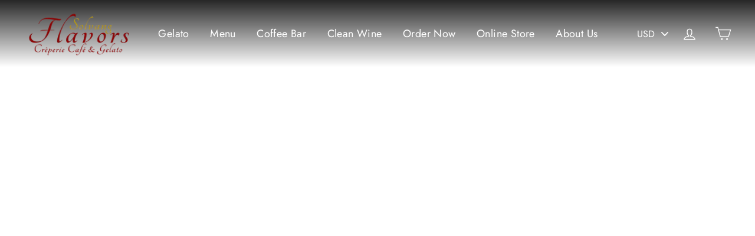

--- FILE ---
content_type: text/css
request_url: https://cdn6.localdatacdn.com/badges/restaurantji/css/circle_v5_2024.css?v=24119
body_size: 638
content:
#circle_v5_2024_wrap{
    width: 250px;
    height: 250px;
}

#circle_v5_2024_wrap .circle_badge_category{
    width: 95%;
}

#circle_v5_2024 {
    cursor: pointer;
    overflow: hidden;
    position: relative;
    display: flex;
    flex-direction: column;
    padding: 0;
    width: 100%;
    height: 100%;
    font: 400 10px/normal 'Arial', sans-serif;
    font-family: 'Arial', sans-serif;
    align-items: center;
    text-align: center;
    color: #000 !important;
    background: url(../badges2/badges_2024/circle_v5_2024.svg) no-repeat;
    background-size: cover;
    box-sizing: border-box;
}

#circletype_v5_2024_brand_name {
    position: absolute;
    bottom: 30%;
    width: 85%;
    height: 26%;
    display: flex;
    align-items: center;
    justify-content: space-evenly;
    padding: 0 8px;
    text-transform: uppercase;
    flex-direction: column;
}

a#circletype_v5_2024_brand_name {
    /* color: #fff; */
    text-decoration: none;
    color: black;
    text-shadow: rgb(0 0 0 / 15%) 1.95px 1.95px 2.6px;
    font-weight: 700;
}

#circle_v5_2024 #rewards_link{
    position: absolute !important;
    bottom: 9%;
    display: block !important;
    color: #ffffff00 !important;
    width: 61%;
    height: 19%;
}

hr#restaurantji_badge_separator{
    border: 0;
    margin: 1px 0 1px !important;
    padding: 0 !important;
    outline: 0;
    height: 1px !important;
    width: 50% !important;
    background: rgb(0, 0, 0);
    background: -moz-linear-gradient(left,  rgba(30,87,153,0.1) 0%, rgb(0,0,0) 50%, rgba(125,185,232,0.01) 100%);
background: -webkit-gradient(linear, left top, right top, color-stop(0%,rgba(30,87,153,0.1)), color-stop(50%,rgb(0,0,0)), color-stop(100%,rgba(125,185,232,0.01)));
background: -webkit-linear-gradient(left,  rgba(30,87,153,0.1) 0%,rgb(0,0,0) 50%,rgba(125,185,232,0.01) 100%);
background: -o-linear-gradient(left,  rgba(30,87,153,0.1) 0%,rgb(0,0,0) 50%,rgba(125,185,232,0.01) 100%);
background: -ms-linear-gradient(left,  rgba(30,87,153,0.1) 0%,rgb(0,0,0) 50%,rgba(125,185,232,0.01) 100%);
background: linear-gradient(to right,  rgba(30,87,153,0.1) 0%,rgb(0,0,0) 50%,rgba(125,185,232,0.01) 100%);
}
.circle_badge_category{
    font-weight: 400;
    font-size: 14.7236px;
}


--- FILE ---
content_type: image/svg+xml
request_url: https://cdn6.localdatacdn.com/badges/restaurantji/badges2/badges_2024/circle_v5_2024.svg
body_size: 119305
content:
<?xml version="1.0" encoding="utf-8"?>
<!-- Generator: Adobe Illustrator 27.7.0, SVG Export Plug-In . SVG Version: 6.00 Build 0)  -->
<!DOCTYPE svg PUBLIC "-//W3C//DTD SVG 1.1//EN" "http://www.w3.org/Graphics/SVG/1.1/DTD/svg11.dtd" [
	<!ENTITY ns_extend "http://ns.adobe.com/Extensibility/1.0/">
	<!ENTITY ns_ai "http://ns.adobe.com/AdobeIllustrator/10.0/">
	<!ENTITY ns_graphs "http://ns.adobe.com/Graphs/1.0/">
	<!ENTITY ns_vars "http://ns.adobe.com/Variables/1.0/">
	<!ENTITY ns_imrep "http://ns.adobe.com/ImageReplacement/1.0/">
	<!ENTITY ns_sfw "http://ns.adobe.com/SaveForWeb/1.0/">
	<!ENTITY ns_custom "http://ns.adobe.com/GenericCustomNamespace/1.0/">
	<!ENTITY ns_adobe_xpath "http://ns.adobe.com/XPath/1.0/">
]>
<svg version="1.1" id="Layer_1" xmlns:x="&ns_extend;" xmlns:i="&ns_ai;" xmlns:graph="&ns_graphs;"
	 xmlns="http://www.w3.org/2000/svg" xmlns:xlink="http://www.w3.org/1999/xlink" x="0px" y="0px" viewBox="0 0 1920 1920"
	 style="enable-background:new 0 0 1920 1920;" xml:space="preserve">
<style type="text/css">
	.st0{fill:#FFFFFF;stroke:#231F20;stroke-width:4.3489;stroke-miterlimit:10;}
	.st1{fill:#FFC107;}
	.st2{opacity:0.8;}
	.st3{fill:#E6E7E8;}
	.st4{fill:none;stroke:#3F3B3C;stroke-width:2.1745;stroke-miterlimit:10;}
	.st5{fill:#FFC107;stroke:#E5C73E;stroke-width:1.8502;stroke-miterlimit:10;}
</style>
<switch>
	<foreignObject requiredExtensions="&ns_ai;" x="0" y="0" width="1" height="1">
		<i:aipgfRef  xlink:href="#adobe_illustrator_pgf">
		</i:aipgfRef>
	</foreignObject>
	<g i:extraneous="self">
		<circle class="st0" cx="960" cy="961.5" r="797.3"/>
		<g>
			<g>
				<path class="st1" d="M1494.5,1016.2c-6.7,97.5-43.8,192.5-102.9,270.2c-110.4,146.6-290.7,226.6-473.4,209.4l0.1-1
					c8.6,0.6,17.2,0.9,25.9,1.1c22.5,0.4,45.4-0.8,67.8-2.9c5.5-0.7,16.8-2.1,22.4-2.9l3.2-0.4c1.8-0.3,7.6-1.4,9.5-1.7
					c7.7-1.3,17.9-3.2,25.3-5c1.5-0.4,13.2-2.9,14.2-3.2c2.6-0.7,8.2-2.2,10.9-3c128.9-34.5,242.7-119.1,313.8-231.9
					c3.6-6.1,9.8-15.9,13.2-22.1l6.2-11.3C1464.2,1151.6,1483.6,1082.6,1494.5,1016.2L1494.5,1016.2z"/>
			</g>
			<g>
				<path class="st1" d="M1497.3,961.4c4.1,8.7,3.2,18.3,2.5,27.6c-0.8,9.2-2.3,18.4-5.1,27.2l-1-0.1c-0.5-4.6-0.8-9.2-0.9-13.8
					c-0.2-6.8-0.2-13.7,0.1-20.5c0.1-7,0.7-13.9,3.7-20.4C1496.5,961.4,1497.3,961.4,1497.3,961.4L1497.3,961.4z"/>
			</g>
			<g>
				<path class="st1" d="M1451.2,743.5c5.7,3.2,7.9,9.3,9.9,15.1c1.9,5.7,3.4,11.5,3.6,17.7l-1,0.4c-2-2.4-3.6-5-5.1-7.5
					c-2.2-3.8-4.2-7.8-5.9-11.8c-2-4.2-3.2-8.7-2.2-13.5C1450.5,743.8,1451.2,743.5,1451.2,743.5L1451.2,743.5z"/>
			</g>
			<g>
				<path class="st1" d="M1485.4,846.5c4,3.2,4.6,8.2,5.1,12.9c0.4,4.6,0.4,9.2-0.7,13.8l-0.9,0.1c-1.1-2.1-1.9-4.3-2.7-6.4
					c-1.1-3.2-1.9-6.5-2.5-9.8c-0.8-3.5-0.9-7.1,0.9-10.4C1484.8,846.6,1485.4,846.5,1485.4,846.5L1485.4,846.5z"/>
			</g>
			<g>
				<path class="st1" d="M1407.4,664.1c8.8,7.5,15.3,17.3,20.9,27.2c7.5,13.2,14.2,27,19.4,41.3c1.3,3.6,2.5,7.2,3.6,10.8l-0.9,0.4
					c-1-1.6-2-3.2-2.9-4.9c-7.8-13-17.8-30.8-25.6-43.9c-3.9-6.5-7.6-12.9-10.8-19.8c-1.6-3.4-3.1-7-4.2-10.7
					C1406.8,664.6,1407.4,664.1,1407.4,664.1L1407.4,664.1z"/>
			</g>
			<g>
				<path class="st1" d="M1362.6,606.1c6.5,1.4,10.4,6.6,14.1,11.6c3.6,5,6.8,10.1,8.9,16l-0.8,0.6c-2.6-1.8-5-3.7-7.2-5.7
					c-3.3-3-6.4-6.2-9.4-9.6c-3.2-3.5-5.8-7.4-6.2-12.3C1362.1,606.6,1362.6,606.1,1362.6,606.1L1362.6,606.1z"/>
			</g>
			<g>
				<path class="st1" d="M1281.1,531.2c12.8,5.6,24.2,14.3,34.6,23.6c17.4,15.4,33.5,32.3,47.1,51.2l-0.8,0.7
					c-17-15.6-33.8-31.3-51.2-46.3c-8.8-7.5-17.5-15-25.4-23.3c-1.6-1.7-3.2-3.4-4.7-5.3C1280.6,531.8,1281.1,531.2,1281.1,531.2
					L1281.1,531.2z"/>
			</g>
			<g>
				<path class="st1" d="M1189.6,476.3c13.2,2.7,25.6,8.8,37.2,15.5c11.7,6.7,22.9,14,33.7,22.1c7.2,5.4,14.1,11,20.7,17.2l-0.6,0.8
					c-19.1-11.3-38-22.8-57.4-33.6c-7.8-4.3-15.5-8.5-22.9-13.4c-3.7-2.4-7.4-5-11-7.9L1189.6,476.3L1189.6,476.3z"/>
			</g>
			<g>
				<path class="st1" d="M512.7,664.1c82.5-135.1,233.2-223.4,390-238c12.9-1.1,26.4-1.9,39.3-2.2c3.9,0,13.2-0.1,17.2-0.1
					c4.1,0.1,8.7,0.3,12.3,0.4c12.7,0.4,26.5,1.5,39.2,2.9c16.3,1.6,32.5,4.4,48.5,7.7l-0.2,1c-51.5-8.8-104.1-10.3-155.8-4.6
					c-100.1,11.2-196.6,51.2-275.5,113.8c-43.4,34.2-81.7,74.6-114.4,119.4C513.3,664.6,512.7,664.1,512.7,664.1L512.7,664.1z"/>
			</g>
			<g>
				<path class="st1" d="M479.3,721.5c0.8-8.6,4.5-16.3,8.8-23.6c5.5-9.7,11.8-19,18.9-27.5c1.8-2.2,3.6-4.2,5.6-6.3l0.9,0.6
					c-0.5,1.3-1.1,2.6-1.7,3.8c-6.5,13.7-13.6,27.1-21.2,40.2c-3,4.8-6.2,9.3-10.5,13.2C480,721.9,479.3,721.5,479.3,721.5
					L479.3,721.5z"/>
			</g>
			<g>
				<path class="st1" d="M534.4,1289c-114.4-135.3-143.9-332.7-85.1-498.6c8.3-23.7,18.3-46.8,29.9-69l0.9,0.5
					c-10.7,22.6-20,45.8-27.6,69.6c-3.8,11.9-7.1,23.9-10.1,36c-17.1,69.5-20.6,142.3-9.8,213.1c6,40,16.8,79.1,31.4,116.8
					c18,46.4,42.2,90.3,71,131.2L534.4,1289L534.4,1289z"/>
			</g>
			<g>
				<path class="st1" d="M612.3,1370.6c-12.7-6.6-23.6-16.2-33.6-26.3c-16.7-16.8-31.9-35.1-44.5-55.2l0.8-0.6
					c15.2,16.1,33.2,35.2,48.9,50.6c8.4,8.2,16.8,16.3,24.4,25.4c1.5,1.8,3,3.7,4.4,5.6L612.3,1370.6L612.3,1370.6z"/>
			</g>
			<g>
				<path class="st1" d="M772.5,1464.2c-26.7-5.8-51.9-17.8-75.6-31.2c-30.4-17.3-59.4-38.1-84.6-62.4l0.7-0.8
					c27.8,20.8,57,40.1,87.5,56.8c9.4,5.2,21.3,11.1,30.8,15.9c13.8,6.9,27.7,13.6,41.5,21L772.5,1464.2L772.5,1464.2z"/>
			</g>
			<g>
				<path class="st1" d="M944.8,1497.3c-29.5,3.4-59.2-0.7-88.1-6.4c-23.5-4.8-46.6-11.5-69-20.2c-2.9-1.2-7.4-2.9-10.2-4.2
					l-5.1-2.2l0.4-1c35,10.4,70.6,18.8,106.8,24.1c6.9,1,14.8,2,21.7,2.9c14.5,1.9,28.9,3.7,43.5,6.2
					C944.8,1496.6,944.8,1497.3,944.8,1497.3L944.8,1497.3z"/>
			</g>
			<g>
				<path class="st1" d="M1084.5,1482.7c-16.2,7.2-33.9,10.8-51.4,13.2c-29.2,3.9-59,4.8-88.3,1.7l0-1c29.2-1.6,58.3-3.9,87.2-8
					c11.4-1.7,23.2-3.6,34.7-4.9c5.9-0.7,11.7-1.3,17.6-1.6C1084.3,1481.9,1084.5,1482.7,1084.5,1482.7L1084.5,1482.7z"/>
			</g>
			<g>
				<path class="st1" d="M1207.7,1436.2c-13,10.4-28.2,17.8-43.5,24.1c-25.6,10.4-52.3,18.4-79.6,22.5l-0.2-1
					c25.9-8.7,51.8-17.8,77-28.4c9.9-4.2,20.2-8.7,30.3-12.5c5.2-2,10.3-3.8,15.7-5.4C1207.3,1435.5,1207.7,1436.2,1207.7,1436.2
					L1207.7,1436.2z"/>
			</g>
			<g>
				<path class="st1" d="M1270.3,1397.6c-5.4,7.8-13.1,13.4-21.1,18.3c-10.5,6.6-21.4,12.4-32.8,17.2c-2.9,1.2-5.8,2.3-8.7,3.3
					l-0.5-0.9c1.2-0.9,2.5-1.9,3.7-2.8c11.2-8,22.7-15.5,34.2-23.1c7.8-5.1,15.6-10,24.6-12.6
					C1269.9,1397,1270.3,1397.6,1270.3,1397.6L1270.3,1397.6z"/>
			</g>
			<g>
				<path class="st1" d="M1319.8,1357.6c-3.6,7.5-9.6,13.2-15.8,18.2c-6.2,5.1-12.7,9.8-19.5,14.1c-4.5,2.8-9.2,5.5-14.1,7.8
					l-0.6-0.8c11.2-11.4,23.2-21.7,35.4-31.8c4.3-3.3,8.8-6.2,14-8.1C1319.2,1357,1319.8,1357.6,1319.8,1357.6L1319.8,1357.6z"/>
			</g>
			<g>
				<path class="st1" d="M1357.1,1320.1c-2.6,9-9.4,15.3-16,21.5c-6.6,6.1-13.5,11.7-21.3,16.2l-0.7-0.8c2.6-3.7,5.4-7.2,8.2-10.6
					c4.3-5.1,8.7-9.9,13.2-14.7c4.6-4.9,9.5-9.6,16-12.2C1356.6,1319.5,1357.1,1320.1,1357.1,1320.1L1357.1,1320.1z"/>
			</g>
			<g>
				<path class="st1" d="M1429.3,1218.3c-4.6,15.1-12.7,29-21.5,42c-14.7,21.7-31.4,42.1-50.6,59.9l-0.8-0.7
					c15.5-20.8,30.9-41.7,45.2-63.3c5.6-8.6,11.3-17.5,17.3-25.8c3.1-4.2,6.2-8.4,9.7-12.4
					C1428.6,1217.9,1429.3,1218.3,1429.3,1218.3L1429.3,1218.3z"/>
			</g>
			<g>
				<path class="st1" d="M1482.1,1077.2c-1,22.2-7.6,43.8-15.1,64.6c-9.8,26.7-22.1,52.7-37.6,76.5l-0.9-0.5
					c10.9-24.3,21.3-48.9,30-74.1c3.7-10.1,7-21,10.3-31.2c3.9-11.9,7.7-23.8,12.5-35.6C1481.3,1077,1482.1,1077.2,1482.1,1077.2
					L1482.1,1077.2z"/>
			</g>
		</g>
		<g>
			<path d="M1408.9,1620.4c-201.1,142.1-465,180.5-699,104.6c-250-79.8-448.7-283.2-523-535c-28.7-96-38.9-197.8-30.6-297.5
				c16.9-208.6,116.7-403.8,275-540.5c170.8-148.2,395.4-216.6,619.8-189.5c127.7,15.3,251.6,62.5,356.9,136.2l-0.4,0.6
				C1300.7,229.5,1177,185.6,1050,172.9c-7.4-0.6-19.2-1.6-26.7-2.3c-7.5-0.4-19.3-0.9-26.8-1.3c-9.5-0.5-23.9-0.2-33.5-0.5
				c-12.7,0.1-27.4,0.6-40.1,1.3c-418.4,23.8-747.6,371.1-746.9,790.5c-0.1,141.9,38.8,283.6,112,405.2
				C521.7,1754.7,1029.7,1867.9,1408.9,1620.4L1408.9,1620.4z"/>
		</g>
		<g class="st2">
			<path d="M356.1,895.5c24.9-253.6,212.3-466.9,459.8-526.3c288.5-70.9,590.5,81.8,704.6,356c69.9,164.5,61.8,359.8-22.2,517.7
				c-109.4,213.1-350.2,345.8-588.8,322.3c46,3.3,92.4,1.4,138-5.6c188.2-27.9,358.3-150.6,444.9-319.8
				c110.9-209,82.4-480.7-70.6-661.4c-190.7-235.4-544-288.7-795.7-120.1C477.1,555.3,375.9,718.7,356.1,895.5L356.1,895.5z"/>
		</g>
		<path class="st3" d="M939.3,389.4c333.9,0,604.5,270.6,604.5,604.5c0,103.2-25.9,200.3-71.5,285.3
			c57.2-92.3,90.2-201.2,90.2-317.7c0-333.9-270.7-604.5-604.5-604.5c-230.7,0-431.1,129.2-533,319.2
			C531.5,504.1,722,389.4,939.3,389.4z"/>
		<path class="st3" d="M1080.5,1521.2c-328.7,58.4-642.5-160.7-701-489.4c-18.1-101.6-9.6-201.8,20.5-293.5
			c-40.1,100.9-53.6,213.8-33.2,328.6c58.4,328.7,372.2,547.8,701,489.4c227.1-40.4,401.9-202.7,468.9-407.5
			C1461.9,1336.9,1294.4,1483.2,1080.5,1521.2z"/>
		<g>
			<path class="st1" d="M1564.5,738.1c1.2,2.9,2.6,5.8,4,8.6c5.4,10.9,12,21.2,19.9,30.5c8.3,9.6,19.2,15.8,30.4,21.5
				c20.9,10.3,37.8,1.5,45.6-19.8c19.6-55.5-3.3-113.1-38-158.8c-15.8-20.6-60.2-75-81.8-44.7c-8.5,11.9-7.8,29.8-7,43.6
				c1.1,20.1,4.8,40.1,9.2,59.7C1551.2,698.8,1556.3,719.1,1564.5,738.1z"/>
		</g>
		<g>
			<path class="st1" d="M1471.4,1426.6c143.3-159,193.4-384.5,163-593.1c-2-13.7-4.4-27.6-7.5-41l21.7-4.7
				c1.4,7.3,2.6,14.4,3.7,21.6C1682.9,1027.7,1626.5,1265.1,1471.4,1426.6L1471.4,1426.6z"/>
		</g>
		<g>
			<path class="st1" d="M456.2,1436.7c-164.1-161.4-225.1-405.7-193.5-630c1.1-7.4,2.3-14.7,3.8-22.1l21.7,4.7
				c-3.2,13.8-5.6,28.1-7.6,42.1C249.5,1045.7,304.3,1277.6,456.2,1436.7L456.2,1436.7z"/>
		</g>
		
			<image style="overflow:visible;enable-background:new    ;" width="1086" height="1081" xlink:href="[data-uri]
AElEQVR4nOzdC7Bd9X0f+r+eYBskIjPjOxEOJMsTME0r0C2PBt8rGaO0Se2RCu00IXGQkpkmuDXI
0xpyL0yRJ/hOIHNrAZlAMuNKODbJzC1CGu6krZFBakKD5BSJ1hGQy6pFQG6d4goQxiAJdOe3WRsf
ifPYj//ae+29P5+ZYxlxztprr30kzvru3yMBAAAAAAAAAAAAAAAAAAAAAAAAAAAAAAAAAAAAAAAA
AAAAAAAAAAAAAAAAAAAAAAAAAAAAAAAAAAAAAAAAAAAAAAAAAAAAAAAAAAAAAAAAAAAAAAAAAAAA
AAAAAAAAAAAAAAAAAAAAAAAAAAAAAAAAAAAAAAAAAAAAAAAAAAAAAAAAAAAAAAAAAAAAAAAAAAAA
AAAAAAAAAAAAAAAAAAAAAAAAAAAAAAAAAAAAAAAAAAAAAAAAAAAAAAAAAAAAAAAAAAAAAAAAAAAA
AAAAAAAAAAAAAAAAAAAAAAAAAAAAAAAAAAAAAAAAAAAAAAAAAAAAAAAAAAAAAAAAAAAAAAAAAAAA
AAAAAAAAAAAAAAAAAAAAAAAAAAAAAAAAAAAAAAAAAAAAAAAAAAAAAAAAAAAAAAAAAAAAAAAAAAAA
AAAAAAAAAAAAAAAAAAAAAAAAAAAAAAAAAAAAAAAAAAAAAAAAAAAAAAAAAAAAAAAAAAAAAAAAAAAA
AAAAAAAAAAAAAAAAAAAAAAAAAAAAAAAAAAAAAAAAAAAAAAAAAAAAAAAAAAAAAAAAAAAAAAAAAAAA
AAAAAAAAAAAAAAAAAAAAAAAAwMQDAAAAAAAAAAAAAAAAAAAAAAAAAAAAAAAAAAAAAAAAAAAAAAAA
AAAAAAAAAAAAAAAAAAAAAAAAAAAAAAAAAAAAAAAAAAAAAAAAAAAAAAAAAAAAAAAAAAAAAAAAAAAA
AAAAAAAAAAAAAAAAAAAAAAAAAAAAAAAAAAAAAAAAAAAAAAAAAAAAAAAAAAAAAAAAAAAAAAAAAAAA
AAAAAAAAAAAAAAAAAAAAAAAAAAAAAAAAAAAAAAAAAAAAAAAAAAAAAAAAAAAAAAAAAAAAAAAAAAAA
AAAAAAAAAAAAAAAAAAAAAAAAAAAAAAAAAAAAAAAAAAAAAAAAAAAAAAAAAAAAAAAAAAAAAAAAAAAA
AAAAAAAAAAAAAAAAAAAAAAAAAAAAAAAAAAAAAAAAAAAAAAAAAAAAAAAAAAAAAAAAAAAAAAAAAAAA
AAAAAAAAAAAAAAAAAAAAAAAAAAAAAAAAAAAAAAAAAAAAAAAAAAAAAAAAAAAAAAAAAAAAAAAAAAAA
AAAAAAAAAAAAAAAAAAAAAAAAAAAAAAAAAAAAAAAAAAAAAAAAAAAAAAAAAAAAAAAAAAAAAAAAAAAA
AAAAAAAAAAAAAAAAAAAAAAAAAAAAAAAAAAAAAAAAAAAAAAAAAAAAAAAAAAAAAAAAAAAAAAAAAAAA
AAAAAAAAAAAAAAAAAAAAAAAAAAAAAAAAAAAAAAAAAAAAAAAAAAAAAAAAAAAAAAAAAAAAAAAAAAAA
AAAAAAAAAAAAAAAAAAAAAAAAAAAAAAAAAAAAAAAAAAAAAAAAAAAAAAAAAAAAAAAAAAAAAAAAAAAA
AAAAAAAAAAAAAAAAAAAAAAAAAAAAAAAAAAAAAAAAAAAAAAAAAAAAAAAAAAAAAAAAAAAAAAAAAAAA
AAAAAAAAAAAAAAAAAAAAAAAAAAAAAAAAAAAAAAAAAAAAAAAAAAAAAAAAACYeAAAAAAAAAAAAAAAA
AAAAAAAAAADAyJnnJQOgbkVRrK4eYvUsD7Ur/qcsy11eEAAA6iYQASCroijOSymtq8KPi1JK5/Zw
/KdSSvurkGR7WZYve5UAAMhJIAJA36oQZGMVhPQSgMxld0ppq3AEAIBcBCIA9KwoivUppfhYNaCr
+EqEIimlTWVZHvTKAQDQK4EIAF2rgpBNNVWDdOr+qEpRMQIAQC8EIgB0rBqOunXIQchUr1TVIpsb
cj4AAIwIgQgAcyqK4qwqCFnb0KsVM0bWa6MBAKBTAhEAZlVVhcTcjqUNv1KvVKHI9gacCwAADbfA
CwTATIqiiDkhW1JKp4/ARYpz/Plly5a9cvjw4ScacD4AADSYChEAplUURbTIXDeiV+f+sizXN+A8
AABoKIEIACep5oXsSimtGPErIxQBAGBG810aAE4xDmFIuK6qcgEAgPcwQwSAd1UBwt8doyty0bJl
y54/fPjw/gacCwAADaJlBoCWoig2p5RuHNOr8fGyLHc14DwAAGgIgQgAEYasSyk9NMZXIlbynleW
5csNOBcAABrADBGACVcNUR33WRtLJ+A5AgDQBYEIAFurwGDcra0qYQAAQMsMwCSbgFaZUz0fg1a1
zgAAYMsMwARbtmzZv0spnTWoK/DRj340/cRP/ES67LLL0po1a9KZZ56Zzj777PTqq6+mo0ePDuIU
4rm+efjwYQNWAQAmnAoRgAlVFMX6lNKWOp99BB4RfMRHhCBLliyZ8XNffPHF9Mgjj6Rt27alp59+
us7TMmAVAACBCMCkKoriYErp3DqefgQhN9xwQ7rmmmtmDUFmsmfPnnTXXXelvXv31vXqfKEsy011
HRwAgOYzVBUAAACYOCpEACZQne0y69evb1WH9FIZcqotW7aku+++Ox05ciT3aWqbAQCYcAIRgAlU
FEUMFV2V85lHm8x9993XmhWSU8wTufbaa+sIRTaUZbk190EBABgNWmYAJkxRFOflDkNie8zDDz+c
PQxpH/uBBx5oBS6Zbcx+sgAAjAyBCMDkWZfzGUdQ8bWvfS2dc845tV3ICEWi+iSzFUVRXFTbSQMA
0GgLvDwAk2XZsmW/FfMzcj3pBx98sNYwpK39GLGBJqP3HT58eHvtJw8AQOOYIQIwQYqiOCuldDjX
M47hqfExSKtWrUqHDh3K9YiGqwIATCgtMwCTJVuLyPLlywcehoQ777wz5+GW5m4hAgBgNAhEACbL
6lzPdhhhSIjBrTFTJCOBCADABBKIAEyWLBUiMUj1mmuuGdqFW79+fc7Dra1aiQAAmCACEYDJkuXG
f82aNUO9aBHGZF7Dq0oEAGDCCEQAJkuWCpFoWxm2zBUqAhEAgAkjEAGYLEtzPNtBrNmdi7YZAAD6
sdDVAxgP1Q19ti0ys2lChUiEMjFc9emnn851yKgS2ZrrYAAANJtABGAEVeHH6ioAaf+apfpjlESV
yM0335zrjFcLRAAAJsc8rzXAaKhCkHXVx9phnvRzzz3XiGv26quvppUrV+Y63CtlWWqbAQCYEGaI
ADRcURTnFUURlQsHU0pbhh2GNMmSJUvSVVddleuMlhZFsXosLgwAAHMSiAA0VNycF0WxK6X07ZTS
dU1qick4t6NvmVcAC0QAACaEQASgYaZUhDyWUlrVxNcnWlWaInMgYv0uAMCEEIgANEhRFBtTSvur
ipDG2rNnT2NOLdpmYttMJius3wUAmAwCEYAGqKpCoj3mS6OwLaZJFSLh6quvznk4bTMAABNAIAIw
ZNUgz/1NbY+ZzoEDBxp1PpdffnnOwwlEAAAmgEAEYIiKolhfzQppfFXIVE0aqhqiZWb58uW5DicQ
AQCYAAIRgCGpBqduGcXrf+TIkQacxckuu+yyXIcyRwQAYAIIRACGoApDGj04dS5NGqyarN8FAKBL
AhGAASuKYtOohyGpgYNVM1aIJIEIAMD4E4gADFA1M+S2cbjmTZsjknn9rkAEAGDMCUQABqQoiotG
dWbIdJq2aSZlniOS60AAADSTQARgAKohndvH6Vo3rWUmZW6bqdYhAwAwphZ6YQEGIoaonjtOl3rv
3r0NOIuT1TBHZFfOA8IoqsLB86pT31+W5X4vJADjQCACULOiKNallNaO43WOKpGY3dEU7Tkimeab
XNSYJwZDUA2A3phSWjr10YuieD5+vyzLsap6A2DyaJkBqN/mQV/jCAUuvfTSdz/OPPPMWh6naYNV
U/XcM9Eyw8SqVoPfdmoYUolqt4eqzwGAkaVCBKBG1TustbfKRAhw9dVXp8svv3zGQODFF19Me/bs
SY888kjauXNnlseNwaqZ21T6Fuezbdu2HIdaWhTFeWVZHhzuM4LB6mI1+HVFUUQLzcBDXwDIQSAC
UJNqkOrGOq9vhCA33HBDOuecc+b83Pic+LjmmmtaH0899VTfj3/kyJG+j5HbhRdemPOI0TYjEGFi
RAjY5WrwTcOoggOAHLTMANRn3Qzl5n2LNphdu3alO++8s6Mw5FRFUWQ5jyeeeKJx3z5RIZOxRcgc
ESbNui6f79JqThIAjByBCEB9NtVx5KgIeeCBB3oKQtr6+dqpmlghkswRgX6c1cPX+nMCwEgSiADU
oFpTmXV2SFQ93Hvvva1ApF+5AoMmDlUNMUslExUiMDeBCAAjSSACUI/1OY8aYUhUhaxZsybL8XJV
iKTx3zSztJqpAMxshT8nAIwigQhAPbL21N966605b/KzHuvVV1/Ndqxccj4/VSJMmF09Pl1VIgCM
HIEIQGZFUVyUc5jq+vXrW1thclu+fHmWI8Yq36aJChiDVaF7ZVlGIPJKD18qEJlG/PegKIqNscq4
+tXfJwANYu0uQH7ZbgwitMgxM2SmYx86dKjv4zSxQiRVVSJ79+7NcSg3MEyaCEXWdvmcBSKVKaHH
1mgnmubf746V7GVZ7h/G+QHwQypEAPLLdmMQYciSJUtqOckLL7wwy3EOHDiQ5Ti5GawKPeulbeZc
1Q+tsCPmR+2rPt4ThlRWxTV2vQCGTyACkF+WH3KjgqOOVpm2XEFLjiqTOmScI5J1WxCMAHNEelAN
lt3c4VcurUKRXtYcA5CJQAQgvyw30Lk2yszksssuy3KcCQhE2muUYSJUrRzP9/BcJ/3PyaYu50ct
zb2RDIDuCEQAMspZAl1ndUjKOFQ1NXiwakZK25k0vVSJTGwgUlWHXNfDl2bdSAZAdwQiAHlluyHI
vDr2PXIGBk0drHrppZfmOtR5uQ4EI6KXQGTpBFdTberx61ZlPg8AuiAQAcggbgKKoogbiC/lOF7G
G/lZ5Qpdnn766drOsR8ZQx8VIkya7T0+34kLRPqoDgFgyAQiAH2IgXhFUcRqxcdG8Z2+M888M8tx
XnzxxSzHyS1jlY1AhIlSluXLKaWnenjOk1gh0mt1SOrxGgOQiUAEoEdFUUTv98FRfmcw12rapgYi
uVYLV60AtkEwaXppm1k1SX9WMlSH9LrRB4AMBCIAPSiKIlYrPtTlRoHGyTVYde/evY18fpnnsKgS
YdJYvzu3fqpDUhdregGogUAEoAtVi0zcJNxY53U7cuTIQF6WcR+sumTJkmxtQQarMmnKsjRHZBYZ
qkPuL8vyYO0nCsCMBCIAHap++N01iFkhgxpSmrOCoqmDVTM+R4EIk2h3D895UipE+q0O6ffrAeiT
QASgA0VRRLvE/pTSikFdrz179tT+GFFBkUtT54hkrIKZ1HWiTLZe2mZWVAHy2FIdAjAeBCIAc6jC
kF2DnhfyyCOPDORxcq34PXToUJbj5JYxEDFUlUmkbWZ6qkMAxoBABGAW1baErcMYnjqoQCRXYPDE
E09kOU5ul112Wa4jDqw6CJqiLMuojHulh9MZ20BEdQjA+BCIAMxu17BuhKPiYhBtM7kCkUENgu1W
zragqloIJk0vbTPjXCGysc+vVx0C0BACEYAZVKt1h1oV8OCDD9b+GLmGjk7AUNWkbYYJ1Usgcu44
BohV1eD6Pg6hOgSgQQQiANMoimJd3at1O7Ft27ba19lOwmDVjKGIwapMInNEfmhjny2UqkMAGkQg
AnCKKXNDGqHuWSIZZ2w0drDqmWeemetQKkSYOFVFw/M9PO+xCkSq/zb00y6jOgSgYQQiAO+1eRhD
VGeydWv92czy5cuzHGcQM096cfnll+c6lBkiTCpzRFSHAIwdgQjAFEVRrO5ze0B2MZuj7vkcuQKR
utt7epWxQuS8gZ88NEMvgcjS6u/Ukac6BGA8CUQATtbId/C2bNlS6/EvvPDCLMc5cOBAluPkluv5
xaDIxjwpGKxJnyOiOgRgDAlEACrVO5mrmng96p4jkmuwalNniOSqgEnvfJ+oEmHilGX5ckrpqR6e
97pRv1aqQwDGl0AE4Ica+w7ekSNHal3Bm2uwalMDkXPOOSfn4QQiTKpe2mZWVIHCKFMdAjCmBCIA
P3zXP3t1SMbZFbUGIjkrKJo6WDXjczRYlUnVSyCSRrltRnUIwHgTiAC8o58feKd19dVXp1tvvTXb
8fbu3ZtefPHFrOfYlrOCoqmDVTMGIlbvMpHKspzEOSKqQwDGmEAE4B1Z+9wvvfTSdOedd6Zrrrkm
a5VInSt4P/rRj2Y5Tt0bcXqVcbCqChEm2e4envtIzhFRHQIw/gQiwMQriuKinNtDohLhvvvue/ef
16xZk+0S1zlcNVdwU1cVS79yDY5VIcKE66Vt5twRHUbcb3XI5oznAkANBCIAmd+9jMqQqTffGzZs
yHbsGFpaVyhy+eWXZzlOUwORXBUwKkSYcBPRNtNndUhU0ewuy3J/5tMCIDOBCEDGH9RjbsipG1vi
RjzjzXhtw1VzVYg0tWUmY4VIP+8Yw0irbvJf6eE5jNockX6qQzaZHQIwGgQiABnf8b/hhhum/f31
69dnu8w7d+6spQoj14yNWBHcxMGqOUOpqs0KJlUvbTMjM0ek3+qQsix3xUfm0wKgBgIRYKJVfe1Z
3vGP6pCZtrXknCOSapolkjMwaGKVSMYKkWSOCBOul7aZpSMUJPZbHQLAiBCIAJMu26C/2UKPuBmP
wCSXOrbN5AwMmjpHJOPq3VEcEAm59Fr90Pi2mRzVIZlPCYAaCUSASZflHcuYvzFXFUis4M0lhqvu
2bMn+0sX64JziPNrIoEI9K9aJft8DwcahTkiqkMAJohABJh0WVofOmk3iWGrGW/IaxmumqtK5MCB
A1mOk9tMLU09EIgw6XqphFg7AtdMdQjABBGIAGTQ6UDSnMNVt23bln14aa7Bqk2tEBGIQDY9rd8t
iqKxVSJFUaxXHQIwWQQiABl0WlnR9OGquQarNnX1bq7VwoaqwljOEek11FAdAjCiBCIAAxQVCldd
dVW2B8w9XHXcB6vmqoBJKa3IdSAYRWVZvpxSeqqHU2/k+t2qOuTcHr9cdQjAiBKIAAxYzuGqUYmR
sxoj5pzk0tS2GSCbXqoiVlSbXJpGdQjABBKIAGTQzRDRaJvJOVx1y5YtWV/CXG0lTRysmjPwafIs
BBiQnuaINK1tRnUIwORa6LUH6F+31RARiuRqd6ljjsjevXv7Po4KEeZSFMVF1YDai6q5LO012Bd1
Odxyd/Xrwepjf/xaluV+L0J9ojKiKIpejn9RH2FKHVSHAEwogQgw6eKH2dv6vQbRthIzMzrdYhLb
ZnIFIkeOHGmt4M3VihNzNnIEIk1dvRuBT6Y2I5tmulBV1Fw05SPnHJZVp/zaUt2s764Ckvizvqua
fUE+u9Mp132UqA4BmGxaZoBJl+3mqJtKjQhOLr300myXPgKRXHINVm1qhUjGTTMCkVlEAFIUxaai
KKKK4ERK6bGU0pdSStcNeCht3KzfmFJ6KKV0uDqfjUVReP3y6KXSo0mhlOoQgAkmEAEmWs6S+m3b
tnX1+TmHq0ZFR66tLrnmbDQ1EMm5SYcfioAh3m0vimJ7URQvVwHIbQ2sHlhVBTPfLopif3XO1ij3
rpdQoBHtMqpDABCIAPS2OvI9og1jz549HX9+BCIZqxWyteDkDAxybsDJJePq3YkfqlqFIFFtEcHi
t2PGb0ppbZfzP4ZpRXXOB4ui2KpqpHtVqLy7iy+8vyzLgw05fdUhABNOIALQ2zuc07rrrru6+vwY
rppLruGqMWMjl1xVKzRHVFO0K0GqEORLA26BqcPSqpXn24KRnqxLKb3SwRdG+LyxCSesOgSAJBAB
aMkWiETrSjfzPDZs2JDtFYgWlaaFIk2sEMkY+EzUTXM1E2RrtcWlXQkyjqYGI1ppOlANqr1ojkqR
+HerGzTUttcKr6dUhwCMD4EIQMZAJNx+++3p1Vdf7ehz4+Y8Z0VGruGquVp5mlghkrElqNd3l0dG
VQ0SLTEHq5kg141QO0y/rqtaadaP9tMYjGiDKcsyQoaPR7FcFYDsrv7/x+PfNWzDT6+B5ubM5wHA
EAlEgIlX/ZC+I9d1iDW4d999d8efHyt4c9m5c2eWEOLyyy/PckZjHoiMrSnVIIerlpixD39mEOHP
FtUinYvqibIsN1YByOrq/49LRcXzZVnmGdYEQCMIRADekXXrQQw47TQMiDkiOYer5mibyXU+Y94y
0woOsh1syGaoBuEdcS12CUXGSi8bxswOARgzAhGAd97V3NrhUMCO3XTTTR19alQs5ByummPbTK5N
LFEt02n7EMNRbYppzwaZ5GqQucTg2FjTe1GzT5MOdRuCqw4BGEMCEYAfytobHgNWO63WiBW8ucRw
1W7W/04nZxXFmFeJjGzFQFEU64qi2FVtipmk2SD9OLeqFBGKjLiqjaebVkmzZADGkEAE4Ic2564S
6XTA6mWXXZaWL1+e7XH7Ha6ac85GE+eIZGxRGqkb4ykrc6Ma5KGU0qoGnNaoWSoUGRvrq1XAc9lg
swzAeBKIAFSq4apZq0SiWqPTFpacw1W3bdvWd6vKpZdemuVc4howXFUQsmnKylxtMf2JUMSg1RFX
/Z2/utqEM53nU0r/QKsMwPgSiACcLHuVSGyc6aRKImfbTMowXDVXlciBAweyHCenXFt0+ljdORCn
zAe5TVtMVityr+xm8CIUiU04KaUfqVYGfyGl9LmU0sVlWZ5XlmXWgdsANItABGCK6h3D7JsEonVm
LhFAXHXVVdkes9/hqrkGq475UNVGBiJTghDzQeq1oiiKrFVlDEcVjMTK4E1lWW4uy7KXLTQAjBiB
CMAp4ofhDvvKO7Zz586OBp3mrBKJYab9DDTNNdMkhssyGNMEIdTvxhhQ6zrDD02ZV7Q5hjdHy171
z9rMgEYRiABMb2Pu69LJGt5Yv5tzuOqWLVt6/tpzzjkn23k0bbBqDLHNpBEVIlNmhAhChsM8Efjh
9qoIZQ9X84purIY331b980EBItAkC70aAO8VpdNFUcRKxrW5Lk8MF415IjfccMOsnxdVIvF5OfQz
RyRjaNB67jkDlgYZ+nDSKgjZOMptMRECxkfMdokNQO12rViPPNssmwja4nsr2rKiGirm1cQ/D2HV
89Jq/pDVrEycauPS+upjrr+H4t8/VBTFBsNqgSaY51UAmF60H6SU9ue80YybvYcffnjWcCBu8lav
Xp3tVbnjjjt6bsW5+OKL05EjR/o+h1tuuSVt2LCh7+PkEjfMn/rUp7IcrSzLgf+3NErPp8y6GamN
MfFnIMK2CD3i17lCj15EQBItahEIxkeO7+EOfdx6ViZB9d/HdVUY2+vfQT9eluVB3zDAMKkQAZhB
/KBWDUy8Ldc1ihuzqP648847Z/ycCEti5W2u2RsPPvhgz4FI3KzmOI8B3pB2JJ5XLnFjMKgf6qt3
YjdXJegjI76fox0sKkByXvuZRMASjxcfqaqUio9YR12zTdUaVxg7VVvYuqoSJMffQZtUVQHDZoYI
wCxi40BK6fmc1yhuyuYasJpzuGoEGr3O8MjV5vLEE09kOU5D1T5HpJoREuXl+0YlDImNSVGd9OST
T6YHHnigVSE0iDBkOhGMRAi5a9eudPXVV9f5UKuKohCIMFammQuS6+8gf1aAoROIAMwt+ztYc63h
jUAkWgty6XUFb65AJOY60JuqPebgKAxLjcCjHYLcd999re/j3O0w/Yjv53YwUmM4k31tNwxaVKNV
G2JiFf1DNf39M1LtfsB4EogAzKGaCbA753WKGRZzbYDJWSXS63DVXINVmxiIRBtHJrVsF6lW6O6q
3pFt7MDUCO7Wr1/fChliPk7TQpDpRDDyta99ra5qkVVVaxOMlOrvnI1FURysqtFuHOVhzQCdEIgA
dCZ7lUjMEonhjzPJGYhEINFLKJLzxnYImz8GJfvN75QVuo1tj4mWmHvvvTft27cv3XrrrSO3RSi+
t6NapKZQxFwERkLVjre+KIrt1d85Xxpg5UbWdlSAXghEADpQDc38Qs5rFYNGZ2udiZL+nGX9MVy1
Wzkff7bwh3dUZer7cw7yzSmqQWJtdFSDREtMe2jpKItQJMKdzAQiNNqUuSAHqyq0bCvmu2DtLjB0
AhGAzm2uY8DqbJUT0YqQy86dO3sarrp8+fIsZzDXINlBi7WvTVJVhUSZ+opGnVjVXhSzQaIaJAKR
UasGmUuEIplniiw1XJWmmTIX5OCUuSDDaol5pfpvKsBQCUQAOlSWZQyX25j7ev3mb/7mjP8u3oHP
OVy1l7aZXIFIr5tu6pKxHaivG98ps0IaVRUS33fRThLVILElJmcLV9O022cyWze2F4yRMWUuyP4p
c0GGPcw0wpDV1X9TAYZKIALQhbIst+cesBprcWdqZ4kbtZxtCb1sm7n88suzPHbTApEmqDbI7G/S
rJAIwKIKZPfu3a2QYNyqQWYSFSI5K7KsFGVYZpgL0pTKs91VGLK/AecCIBAB6EH2KpGYJTLTjI3c
w1W7bV3JVaHStKGquSpfelHdsGxv0gaZ9srcCEIiEGn6ppg6xPPOWJHVuNYnxltD5oJMJ1pN70op
/XhZlsIQoFEEIgBdqn6YuyvndYsBq7F1Zjqx+jbnzXu3w1VzzdqI59gkGSsfzuvmk6uVrPubcrMS
80FiBW17Ze4kixAo5zUwR4S6NWwuyFTRFnN/SunjZVmeV5blxmo4OUCjCEQAerOp+oEvm2hnmamt
JGcpfwxy7WbjS84wpmmDVTPpuB+/apHZ14Ae/neDkJgPEqEb78gcCnUVlkEnGjoXpG1HSmlDWZZn
lWW5vizLXc04LYDpCUQAelDXgNWbbrpp2t/P/c59N8NVc86QmNQ5IlWLzNaqjLsocaMAACAASURB
VH2oBCGzi9ahjCGgQIRsGjwX5KmU0udSSj9SluW6siyt0wVGhkAEoEfVD33ZB6xOF1ZEKf9VV12V
7XG6Ha4aN9E5xAyTphhUGBDv5qaUdlWl7EMjCOlc5hW80JdovapaYpo6F+Sisiw32xoDjCKBCEB/
NuW+fjMNWM1ZJRIDTrsZcpprwOaBAweyHKdpqrkg71HNkNg/zHdyo9rh3nvvFYR0IdfcHJtm6FcM
Sk0pPdaQlhhzQYCxIxAB6EPVH31/zmsYVRTTVXDE+t2c8zy2bOm8eyPXDWI3s0tGzFmnnm41L+Sx
YQ04jG0p7fW5OVc3A4MRrXZR0NeAy20uCDC2BCIA/duYe8BqbJyZbt5GziqRbuaI5ApioiWoSTKu
WD3JsOeFXH311e+uzwVG1vohbowxFwSYCAu9zAD9ib7poig2VUPusonWmfvuu++kw8WN7kzrebsV
a3BjBW8nIUvuwao5j9ePmBWRM6SZ8o7uUPr84/nceuutWmN4j2qWzVxDXvebA9Eo6wZ8MjEXJIa2
btYKA0wKgQhABjFQrmqRyDYrYufOna01tVNvbiNIiOGYuW7iOw1Ect5gR0tQUwKRjFZXKzB3DWNe
SLs9ZsOGDYN+aGZXW7hQza2JAK79a/v/p+r/9/R9WBTFqb81dXB0u1XiYPvDjXOt3tOKV4NXqhBk
q1YYYBIJRADy2VjNjMgm1vBG68NUEWDkCkTiOJ1WbMRNd1SV9CsGq45hBcP/MqwwJAKyO++8cxxD
pqF54okncj30/n6+uKo4uqj6OG/K/x9kG8WqGf5/+xxT1V7xcvVnoB2UuLnuX53VOjEXZLtWGGDS
CUQAMokbgKIoduRsl4hqimiRmToLIgKRaKfJEU6kagVvtFnMJVd7Sa7zziHX9pyq1/+0QZ13hFMR
gqRq2C55dbOBKZcp4cfq6mPQwUc/2kHgu4HJlKBkf/WxqyzLvgKiCZQ7EHmqaunbqjUK4B2GqgLk
lX3AamyDOXXA6jCGq+aqQMj47nvfMq5XHVgYEhUh7c0xwpD84s9DxtBuxgAgZnpEm10M4C2KIqoq
DlcVZrdVwcKohCGziaDkumq+0r6iKE4URRHB8aZqJTWz257h+sRckLtSSj9eluVF0d4pDAH4IYEI
QEZVP/3mnMeMm7NTB6nmDESiCqWTUCRXINKkCpFRElUht9xyS3rggQdyVrZwim7WUXfg3fkaUQFS
FMW6oig2VwHIt6tNRBEYnDtBr8OqKvR5bEpAsrGaicIUVTvLUz1ck1eqdfAfL8vyvLIsN5r1AjA9
LTMAmZVluakasJrtJmfbtm2tEKQ9eyPaV+IjV2l/DFedq9ogHi+HYbQjjLq49tEik+s1YHoRDGZe
DR0bqDZWLTBD2Tw0Ala1W22KomhvOYn2mhzVEeNgdRfzicwFAeiSChGAeqzPfdSYGzLV+vX5HiI2
2pzalnOqnEM7hSKdi9f54YcfFobULL4nY4hxRq9VVSBfEoZ0LELkG1NKDxVF8XLVTjTo1bONUrW3
rK4qPqYTFSSfSyn9SFmW64QhAN0RiADUoNqwsDvnkeOGbWo5f1R0RBtFLlGFMpucN+SvvvpqtmP1
o8nbbuK1vffeezsaeEt/4s/Wtddem7ud6wwvS1+WVu1E7XBk86S21UQoUpZlJOA/Em0wKaV/UP1q
LghAnwQiAPXJXiUSs0TaYULMkcg5VDPaZuayfPnyLI+1Z8+eLMcZVxE+xawQQ1PrFyHjpz71KbNt
mm1pVTkSg1kPVjNHzpq0i1AFI612oupXc0EA+iQQAahJ9cPqF3Ie/dQBq7mHq84VVOQKRJpSIdJE
V199dfra176mRaZmEQCuWrUqffGLXxzr5zmGzq3akA5XLTW21QDQM4EIQL02V2sPs9m6deu7Mzii
5SNXSJE6qBLJtab2wIEDWY4zbmKLTAxPtUWmHhH4xSyeiy++ON18882tEJCRdl21rWZ/NcgaALoy
z+UCqFc1FPChnA9y6aWXtloqUlXyn/Nd7ieffHLGG/JcjxXzMfbt29f3cfoVwVK0SwxbXI8IQrTI
5BWv7xNPPNEKQuJjnNtiznjfiXTBj73V+v/Lz347/ejZJ979d61//uDbHR3nm8+evIDwm88saP16
5PV56dkXFmQ95xpE+BxDRc3UAKAjAhGAASiKYld7tWQud9xxR6tlJtpPVq5cme24UaWwYcOGaf9d
3FT+4i/+YpbHee6557Icp18f+chHhvr4UeFz3333aZHJIDYlxfdorM8dxwAkQo0fPfvtdMkFb6Uz
338iXfDh6tcqCBmUbz6zsBWQPPPCgvSdl+alQy/NT39+SpAyZK9U1XmCEQBmJRABGIBqO0LWkoio
Kti9e3ermuPXf/3XW6tzc4gb81jzOp244Vy9Ok/LfszJaMKWl2EGInGt4zpokeldO/yIX8epBeb8
D7/VCjrO/7G3W8HHJRccb8BZze47L81vhSNRZfLMX81vBSev/WCoP2oKRgCYlUAEYEBibWS1KSGb
G264ofURN4PXX399tuNGIDJTxUKuACFWyjahRWRYgchVV11lXkgPIpRrhyC5QsAm+NvnH29VflzS
+rX54UenvlMFJNF6EwHJd743lPF1ghEApiUQARiQak3kwWqFZDa7du1K55xzTmtjRq53yGPTSdys
TydmbrSHuvajHeYM2zACkdmuL+8V328x8HecqkCiAuTKlcfHLgCZy9SA5BtPLhp0BckrVSiyaZAP
CkBzCUQABqjahLAl5yO2B6zGOt6pK3n7MbUd51S52nOiQiJmZwzboAMRYUhnIvxof4zLLJCPX3ws
fWLl8XTlxcdasz94Zx7Jo/sWpkefXDTI6pEYvrqxLMvtXgKAySYQARiwWBGZUlqR81Gj/SRaXHLN
90hThraeKlfwMnVTzjBde+21ae/evQM5g9kG1k66GA48dR7IOIQgsfnlEyuPpSsvPp6uXHmsAWfU
bM/81YK04/FFgwxHdlfByP4RvmwA9KFRI8EBJsTGlNJjOZ/q7bff3pr7ESFDrpv7aFGYLhCJrSg5
DCqEaIqZAqZJ1g5B4mOc5oGoBOlNDJGNj5t/4Y1WOPLVRxbX3VYTm7/2FUVxV0ppk/kiAJNHhQjA
EBRFsTWldF3OR455HBFW3HzzzdmO2Z5PMlXO1btPPvnk0IeKrlu3Ln3rW9+q9TGEISeLACQCt3EK
QWIl7tqPHUvrrjjaWo3bdDHLY/vji1tnufzst9/datNEOx5fnLb/6aK6V/vGfJH12mgAJotABGAI
6hiwGnM/okokhp7majdYv359uvXWW0/6vXhXf+XKlVmOP+zVu/FcPvaxj6XXX3+9tscQhrxjHGeC
pKoaZN0Vx9JVV16aFn7o59P8D/5cmrdwSTrxxgvp+KHfa3000d/5p0veU3kRoU609qy94lgjw5EI
cX53x2l1V43sqIIR1SIAE0AgAjAkRVFE68yXcj56DCqNio6tW7dmOV6ELPv27XvP71988cVZbmqH
PVMj14DYmUx6GNLeDhMf4xSCLFqY0s9ddjR9Zu2b6ZyP/J206Nyb0vylPz3t57713T9KR5/97MDP
cS5/81dmz2KjYuTTP3M0rb3iaBNO9yRHXp+X/uCR09KOP61t1sgrVQvN5joODkBzDGUZPAApVT9s
P5/zUsTN/U/+5E9mO17cxMY7+qeKAa65jj8sW7ZsqTUMibBnEsOQF198sXVtYw10VCtFODcuYci8
eSn9vUuPpd2bX03/1z9fmX78Ew+l0/7W9hnDkLAgqkbOumKg59mJCDxm8+wLC9KtX35f+rufP7PV
stIkMZflM2vfSP/+t4+k23/1B63KlswiLfpSURTbq2o+AMbUAi8swPAsW7Ysthusz3kCzzzzTKtK
5KWXXspyvDfffDN98pOfPOn3Yo5IvPvfrxMnTgwlNIhzv/7662s7fqzWvemmm2o7fhNFFUhsH/qX
//Jfpj/5kz8Zq4qQEHNBtt78/XTt3/9QOvOir6RF534+zTv9w5198RsvpLdfebzuU+zKaYtTenTf
ojm/5MgP5rU+Lza/fOxvHm/ckNho7YlKluVnn2gNYj2St5XmgpTS9cuWLXvm8OHDz+Q8MADNoEIE
YIjKstxV9axnc+jQofcMQu1HVFHEu/5T5Tr+MG6aY25IrNqtS4Qhd95558Cf1zDE90VsOIoWqhjm
O05DUtsiALjll36Qvn73WemnrtqcTr/0yVkrQkZFtMLMVSUyVVSMbLjjA612lSaK51NTxUhUizxU
FMVm1SIA40cgAjB8G6ue9Wz+7M/+LJ1xxhnZjrdt27aT/jlXy0yOKpNuReVGXUHMpIQhUQ0SodLq
1avHqiVmqsWLUvrVn3szff1fzUuf3rAxnbZyV6v9pRcnjmf9451NhAfdiHkdMbujyaYGI2e8L2s1
y42xeKsoiosafQEA6IpABGDIyrKMbTNZh/e99tpr6YMf/GC248UN8FQ5K1AGGYrUOTckQqJTN/KM
k1OrQfbu3TuWz3PpB96pCNn1pVfTP/+1K9PZH3ssLYz2mIW9rYc+cfzV9Nb3/jj7eeYQ7SbXr32z
qyN985nR6LaOYOTrv32k6+c3hxVVKLKujnMGYPBsmQFoiKIoIhg5t6mvx6krcj/ykY/Ucty6RPAS
Qz7rEGFIPI8lS3q7aW6yGKobQdK4BiBtH/qRt9O/+MdvtIamxmyQRcUX04IP/mxfx4ww5Fh5S2vT
zHR+d8fprYDh5l94Y6hrbm+45/3psQ7mibT9l3/dzIqXmcS63t/6w9O7eo4duKssy40DfBoA1ECF
CEBzZP/hetGifDcAp1aJLF++PMtxY0DrINQ15DRWE0ebzDiFITFnJV7v2BQTw2fHOQx5/2knWu0V
O//vI60wZOHyX3unPaaPMCSCkOOHfj+9+eTqGcOQ2OBy747T0p8/u3Doszm++Ks/6HieyN8+/3jt
55NbDMS9+7Ovp3990/dzzhe5sSiKXeaKAIw2gQhAQ5RluT2ltDvn2Rw7dizbsWKOSNwot+UKRKYe
sy7R6lFXa859992XbabKsMVrEZtiIgiJtpgY0DvOfmnNm60gJNoroirktBU70qLi9r7aY44//9vp
zb0rW5UhJ954YdrPi40tU1fZvvaDeWn7EFfbxuDYLTd/v6OZG5dcMLxKln5dcsHx9G++8FrONppV
KaX95ooAjC6BCECzZF3Bm9vUKpELL7wwy9EPHDhQ6zlHBUoM/qzDHXfcMZB2n7pNDULi13EckjpV
VAlEtUC0qkQY0K4K6XV7zElByPN3zjpENSpBbvny+97z+48+ubCnx86lk1Akqkg+vSbrTI6Bi+f5
mbVvpP9n02tdbdmZxbnmigCMLoEIQINUA1a/0NTXZOq2mVwtInVXIdTVKhMbZa655ppajj0okxaE
pKoqJKoEolpg3sKlfVeFREtMJ0FIW2xpiYqQU0XrzLDFHJMYRDpdW0z8XgQmESiMg3iuGatF2qt5
Gx1oA/BehqoCNEzVk76/qQNWH3744VaLSFRe/OIv/mKWYz733HNZjnOqqGiJ1o/c4vnHdRhlcW2i
lWgSQpBUVYXErJAIQsL8s65Iiy/8Ss9ByNuv/Md09Nl/NmNbzHSiOuRnPn/mtIFIiKqV9vkN2zN/
teDduSbLz367NYejbjH89NBL8wf6mKl6rjHT5dkXsmzQMWwVYIQM/+0IAE5SluXLRVFsii2xTbwy
sXEkhojmmiGSqraWOlpPYkNKbjFE9d57781+3EGJWSq/+Zu/OfZbY6b6+MXHWoND29UNi869qbVK
txcRgBz9y8+mt19+vOuvjjkhM4Uh4Tvfa07h7qC33kQYcs1tZ5x0fSLEunLlsbT2imO1nk8cO6pf
fnfHaemrj5zW7+FubA9aLctSxQhAwwlEABqoLMutVfn1qqadXYQM0WpxzjnnZDtmXYNVd+7cmf2Y
MUQ153MflHZ7TF3zVJoo5mH8xrVvtIamhmiRWfw3vtLTrJCYE/LWod9rtcb06qtfn31wars6YhLF
cz81LIqAKAKK+IiWnXUfO/bua5lbhGUxU+aS899qzXiZLbjqwHXpnWq/+GVjhNwT+8ICNJwZIgDN
1ciy62ixaFde5NquUtcGmNxuuOGGkRyiGhU4n/rUpyYqDImBmfGuf/sGev4ZP5VOW/lYT2FItMfE
Ct1+wpBoy2hSBUjTzFUBEjNWoq3l737+zJM29OQWFSkPfiHbwNUIRibnDx3ACPJfZoCGKssy5ojc
1cSza2+bifaRHF588cXhPqEOXHrppa1AZNTEnJCY9TIiK3RjIMd3+j1ItMhEGNK+yV7woZ9Pi//W
jtZq3W5EVcix8tb05lNru5oVMp0djy+a83O++UyWGRYjKSo0Oqn+iFApgpENd3yg1WZTh5hdMjVM
69PaoiiEIgANJRABaLaYJTL36ooBi/kTEWJcfvnlWR646YFIBD8xN2WURNXNiFSFPF8Ff/97Sul/
xv1oPweLrSF3f/b1k+aFLD7/nq6Hp7arQo4f+r1+Tuddjz45dyAy6X5pTecBRFSMxMyRqLypQ3z/
xBDe+MjgOhtoAJpJIALQYFXveSNbZ+JGO9dg1boGfOZq6YkwZJTmhkQFz7XXXtvkVqQI+e6PYo6y
LM+rgr97Ukorej1gzAu565+9nj6z9o13fy+CkF6Gp+aqCmmLbS3aZeYWFT2xFrlTMefjxnveX+s5
RZVIbP+J768+bS6K4rxaTxaArvmvM0DDxYDVlNJTTTvLuOlu+mDVq6++uu9jXHXVVWnNmjVZzmcQ
okUmVg03dJ3ujpTShrIsz4oNHGVZ7qp+f3u/YUi0OMT8h1QNTz3tf93VapXpRgQgbz758WxVIW11
VTGMo8+sfbOr8CGCprqrb2IVcnx/9TlXZKl5IgDNIxABGA2NqxKJG+7vfve72Y5XRzXDNddc09ec
k1FqlYlAqaEtMtES87mU0o+XZbmuCvjeVc1X6HmbUtykfv23j7w7L6S1SWbFjjT/A3+jq+O89b1/
2wpD3n7tW72eyozihrqzzxvsqtsmilaVaHnqxjMv1B84tVfz9hmKrCqKYnW+swKgXwIRgBFQvZN+
f9PO9I//+I+zHauOOSJLlixJt956a89fHyt24xhN154X0qAWmZNaYsqy3FyW5cFTP6kKQ67r9UFi
FWvcpLbnhcQmmV7CkGiROfoXv5xOHK9vXE8Mep3LlR18ziSIAClmwTRNfJ9lGLa6adJfX4AmUcMJ
MCKWLVsWocj1KaXTm3LG//W//te0YsWKLJUiF154YS0rbeO4qVo924077rhjJFplIgSJeSEvvfRS
A86m1dr1f6SUfr0syz86fPjwe0KQtn7DkLgpjUqC06puiVYY8rd2pPldbJKJLTJHv/WP01v/46Fe
T6NjK4q30vY/XZyOHp837ZfE7Ix1HxOItEUoEltknu2g+iPabJaf/fZAziu+365c2fm5TeO8ZcuW
3X/48OGX6z5XAOYmEAEYEYcPH35j2bJlMTHy7zXpjJctW5blZvzEiROtFpc6RNASA2AjFDl6dPZ3
d6NN5q677kqf/OQnazmXXGKGS4Qhv/IrvzLncxqAqAb5XFmWv3H48OH98b0620NWGzdu6/W0IgyZ
uv2jHYZ0s0nm7e//RTr6n9emEzW0yEwnqgs+9jePp2//t/knDViNeRm/+vePps/9w1kv2USKFqI/
/S8L0/denbmgOVpYPvePBn/t+gxFnj98+PAT+c8KgG5N/zYFAI1VFEW8635uU84vAoQcAzxjI8zD
Dz+c5ZxmEnM2YsZGhAmHDh16z+PHENYIZZreJhPnH4NTh+z5akjk5mobUkeKoliXUuq5JCNHGBLz
Qo49+9laW2RmEzfSh1565ya/0/kikyo29Nxwz/tba3ZPFWFIVAn96ICqQ6bzD287o5dQ5KmyLC8a
yAkCMCuBCMCIqYbyPTaOr9tzzz030Mdrz9zItZ53EBoQhjxVhSBdT28tiiJuAndVGze6liUM+e4f
paPPfraXh2eIdjy+OH3jyYWtgCRVFRrrrjj67vyYYYkNQv9o0xldP3pZln4GB2gAfxkDjKCiKGJN
6dpxe+127dqVdZXvuBlyGLI7BkJOWZXblaIozkopHcwVhrRW6176ZFdhSAxPzb1SF6KC5bF9Xa/+
/Xivf5YAyMeWGYDRtLHa5DFWTm1j4YeGGIZEa8w/KMtydZ83cNkqQ9qrdbsJQ6IqRBhCHT6xsqe2
p/O8GADDJxABGEHVCtPN4/badbsJZlIMKQx5pRqUGmtzt/dzoGqjzIpevnamMKSb1boRhkSrDNSh
x3XJAhGABhCIAIyosiw3Ve/ej40YesrJHnnkkWGEITvihq0sy75Dt2qjTE/rdU8NQ8Ki8+8RhtAo
w55jAkDv3juyG4BRsrGfjR1Nc+DAAd98U8TQ15tuummQDxkB2/pcsw2qIapbevna2CBy8y+cvE51
8fn3pAUf/NmOjyEMAQBmo0IEYIRVrQy7x+U1NEPkh1588cV07bXXZllp3KGoCrkoYxgSQ1R7arWJ
MGTLzd8/6Z33hct/LS340M93fAxhCAAwFxUiAKMvWhK+PQ5PRCDyjmgduv766wcVhsSskI29rNGd
Qxzv3G6/6Iz3nWi1yUwNQ+afdUVaVNze8TGEIQxSrN4FYDSpEAEYcdWA1S+My+tosGpqtclEu8wA
RIvM6txhSDU3pKe10FEZcsGPvfXuP88/46fS4gu/0vHXC0PqceT1eenRJxelbz7jvbRTffPZnq6J
lbsADeC/agDjYXNVKdL1O/JNM+mDVW+//fa0c+fOQTxUtFqtK8vy5ZwHLYrivF43IEVlyNQwJDbK
LDr/dzper3v80O8LQ2pyy5fflx7bt6h18PZ8l0su6Gnd7Nj56tcX9/KUDk76dQNoAhUiAGOguqnd
NA7PZUCVEY0UG2W2bs3duTKt+8uyXJ07DKnE3JCl3X5RbJSJj6miTabTjTIRhBwrb+nhdOlEOwwJ
z76wIP3KnR9Iv7vj9Im/djseX5y+872uf5x+parsA2DIBCIAY6Jqexj5AasxTHQSxfMe0EaZz5Vl
ub6OAxdFEaHcim6/LioOTl2v280Q1be//xetVhkG694dp6Vbv/y+ib3q0Ub0Ww/0FAq9URTF9vjz
UhTFuvxnBkCnBCIA42XjqD+bSQ1EBjREdUNZlj21s8ylWrF7W7dfF0NUY27IVDE3pNMhqifeeCEd
faqncSVz+oNHTkt/558uaX0Ma3bGd16a3zqPuPluoqiQmMRQJF6PDXd8IL32g55elw9VM3biz8tD
RVGcKIpia/VnCIABEogAjJGyLPenlO4a5Wc0iS0zMTdkAM97Qw2bZKbq6dh3f/b1kzbKtOeGdOLE
8VfT0QO/nE4cfyX3c2nd5N/5h6e3bnjj4w8e6WlORF8iDLnmtjNa5/Eznz9zqNtM/vb5M88LmbRQ
JF6XCEOidSij61JK+6pg5KxhP0eASSEQARg/m6pVqiMpqiQmabBqbNUZwNyQWsOQoig29tIqc/3a
N98zmHPhuTd1PDfk2LOfTW+/9q1uH3ZOUZERN/lTTZ2hMSi/u+O0dysQ4tcb73n/0CpFlp/99qz/
fhJCkbj2n7/v/emT/+eZucOQqSIYOaiVBmAwBCIAY6YalDnSrTOTUiUSwc8A5obUHYac18tA35gb
8pm1b5z0e/PPuiItXP5POvr61kaZ7/1xtw87p2iNiYqM6URlwCB948mTQ5gY3nnHDOdWt0sueGvO
R4hQJMKkcfIn/3lh+vV/9YH0v92wJP30P1uS/t3eRelY/ct1llatNLXM+gHghwQiAGOougF+alSf
2aTMEYkw5NChQ3U+RN1tMqlasdvVVpmYGxKtMlNFq8ziC7/S0de//cp/rGWjTFQA3HDP+2f894cG
GIhE+DLdfIoIHYYxz+SSWVpmpoowaZitPf36yxcWpJt///1pzb84M6341aXpM5s/kB7/1sL08mtD
qczZIhQBqNdwJoQBMAhRJfLYKF7pmkOCRogVuzt37qzzVO6qOwwpimJ1NRyyK59Z92b60VNaMBad
f0+at3DJnIdpzQ35i1+u5fncUc0MaYLZwpdopdlyQf1lClPF6/WjH3y7oxWzcX6nBl5NFSHY7zx0
enri6QXphb9eMIjqj25FKLK/mg8FQGYCEYAxVZblrqIo7q960kfKgQMHxvrbcgCtMveXZTmItqmu
A5cYzvnpNW+e9HvRKrPggz/b0dfH3JA6hqhG1cWpc0OG6ZvPzvwj2p8/uzA9+uSidOXKYwM9w3i8
r3bQEjOMeSvd+MrXT0v/fu+i9Nyh+en1N5u5vecU21NK5zXqjADGhEAEYLzFTfG6blsahm3cK0Tu
vvvuOlfsPlWWZe1l9kVRxNyQc7v5mmiV+eKv/uCk32u1yvzkPR19fV1zQ1JVHTJKYuvNoAORtVd0
Fog0TcwB+drO09JfHFwwrNaXfp0bf97Ksux6Vg8AsxOIAIyxGLBaFEXMeLhtlJ7lOA9VrXmrTJRO
rK7r4G3VWtCuK1Cma5VZuPzX0rzTPzzn155444V0/Pk7uz7XTkRlSCdbQ+batDJIUSUSszou+LG5
h53mEo8VFT5/Pkv1SojWmmGKOSBf+8bi9B+/tTD99eH56e0TQz2dXDb2MrwYgNkZqgow5qp3FZ8f
tWc5roNVb7/99joPv7raMlS3rgepTtsqc8ZPpYXnfr6jrz964JdraZUJ2/+0sxaPU8OcYfvqI4Nv
8fn0mqNzfs7ajw22ciXmgNz1b05Pa289I638J0vTNbedkbb9h8Xpv//PsQlDwlIDVgHyUyECMBnW
j9qA1WibOeeccxpwJvk8+OCDdVa/fG4QgxerNbtdz6W5+RfeeM/vLSq+2NHXHn/+t9Pbr32r24fs
SNxMz1XxkKp2n6aJtby3n9KCVLdo01l7xdEZ563EOuVTg686PPgfFqeHx5Z4fAAAIABJREFU/2xx
evrgyMwBaVXORKgW33OdVCRNY10vc3sAmJlABGACVANWd/SyEWRYYrDqZZddNjYvTgxSrbE6ZEdZ
lpvrOvgpui7b/6U1b76ntWPBB38uzV/603N+batV5tDv9Xquc+p0RewgW1M6FRtxYhjsJQPeOBMh
zI+efSL9wdcXn7SVJ4KSCL7OfH/+8CjmgPy/T7zTBjMqc0AiRIvX5hMrj7fWFk+tMIrXLebWdBmM
1N4OBzBpBCIAk2Nj9QP1SAxYHbfBqjE3pKZBqs9XFUC1K4riom6rQ+Km8DNr31sxsKjoLBw6+pf1
bJVp63QuSBMDkWH6zNo3Wh9xYx9yhzIxBySqQB7dNzpzQKIt7Moq/EhzfM/E9dpy8/fTz3z+zG5W
PUfbzFkDaosDmAgCEYAJUZblwVEasDpOq3ejOmTLli11HX79AG+Quq5C+Y1r31sx0Okg1be++0fp
7ZcfP+n3ot1g++OLW79Ga0a/1Qjxrn20Mnzne7OPVbvy4sFWYdRRZVGHXEFIvJ4PfGNx+uM9i9IL
f70gHRvs5e5JtAfF84/vjV6uQ7zGMWj4zu42HEUouavO5wUwSQQiAJNlc1VN0NW61GEYpwqRmqpD
7kpVO1TuA0+nKIqoLlrVzdfEDWO0UZxqwdk/N+fXnjj+ajpW3nrS7z365KJ0y5ff9+476kden342
SbfiGDf+zvtn/KqPX3xs4G0pn7j42Jw3yu2WjFE1anNAIjiL633JBW+lKy8+liW0uuDDKo8Ahkkg
AjBBqjW80TrzUNOf9bgEIjVVhzw/hBWcXa/ZnSmsmPeBn5rza2PF7tRWmRjieeuX33fS53Q6/2Mu
MSg05mL81gOnv6d9IcKQLw54cGmqKldi9spXHzltxs+J6ptRMmpzQNqBUwQgEVA1bcsQAP0TiABM
mLIstxdFsbvbd/uHITayfPSjHx3pF6im6pBBtsm0N8t0NZA35inMVL1w4vvfSvNmGah66iDV6cKQ
0Ml2mE5FJUu86//ovkXp0EvzW+/+xyyIYc4OaQdKp4Yirbks696ctvqmSdpzQP7kvyxMh/7H6MwB
aVeADOK1jxkpAAyPv4UBJlO0zXy76c/8xRdfHOlApKbqkLsG1SYzRdfVKNMNUm07/t//MC2eJRCJ
QaptM4UhdYgQpGkhQ4Qin15zNH1j36LWnI0YApurXSO39hyQ//DUovT0X43WHJBLzn+rVSk0SFHh
tP1Pp19fPJMh/NkHGGsCEYAJVA1Y/ULTB6xGhciaNWsacCa9efDBB3NXh7wy6FaZqjqkq80ys1WH
pGpY6ltnXZEWfOjnp/137UGqccMYbSwziZkOkyBaNWKAbBNFBcgjf74oPVUu6GZbytDUMQekFxH0
TdeiNYfxWr0F0AACEYDJtbmaC9HYNbxRITLKol0ms41DWLnZ9eyQ2apD2o4++9m04OXHWwNW5y1c
2poXEm0y7TAkqg1uvOf9s94wmukweO05IE/+5YL03//n7Jt5mqApc0Ai3PvmswvTN59ZkB7bt6jX
wywviiLa5bL/xQIwqQQiABNqyoDV2vbB9muUA5FHHnkk92DYpwZ9I1QUxVlVe1XH5qoOmapVKfLd
P5r2393xh6fPuQp3VFbTjrL2HJAnnl6QDv63BeaAdOA7L73zfdsOQB75T4vS629kq57ZUhRFEooA
5CEQAZhg8UN1vOPY1AGr0TIzqmqYHdJ1pUYG67qtIOqkOmQu33xmYaulYC4X/JgKkdxGfQ5I/Dro
oCyuWXzPfvPZBWnnf1o0iMqZCEX2l2W5v+4HAhh3AhEA4kZ7XxOvQszfiMGkS5YsacDZdC4qW/bu
3ZvzkLuHNEyxq3kl3VSHzKbTIaoXfHh4G2DGySjPAYlNQMNog3knAFmYHn1yYXr2hTzrn7sULY+r
h/HAAONEIAIw4eJdxqIo7kop3djEKxFVIpdddlkDzqRz27Zty33IgQ5STe+0y8TN1rndfE2O6pCY
tTBXq0xbjvBlEk2dA/Ldw/PTiYa3wUydAzKsVciZZoDktCoGHseA7CacDMCoEogAkKob7vVNHLAa
1RajFojEdpmMhlUd0tXskPa79v2K9oNORJuEGSKdmToH5IW/Ho02mPYckEsyVR11K+aA1DQDJKcI
Lc0SAeiDQASA9oDVCEW+1LSrkXkwae327NmT+5w3D/o5VMNUu1q1+5l1g10LqzpkZlPngDx3aH56
/c3mt8E0aQ7IngML0/93aChtMN06bxROEqDJBCIAtJRlubkasLqiSVfkwIEDDTiLzmWuDnm+LMvt
NZ/ydNZ188nR0hAbPWay4EM//+563bdf+1Y6fui+dOKNF6b97LgZjuPNNcti7RUzP94kas8B+YuD
C9LLr5kD0on2HJCoAvnzZ/1IDDCJ/O0PwFQxYPWxJl2RGKo6SmLdbkYDnx1S6WqjzbqPHZ3xHf3F
59/TCkTa5i/96dY/H/3Pa1vhyHR+49o3Zh2suvaKo0OZI9EkU+eA/PXh+SOxDvfjFx9rzByQqAIZ
hcqZObzc6LMDGAECEQDeFbMqiqK4v9t2iTpl3tZSqwhDYjNOJq+klAZeHRKDGrutEvr0mqPT/v78
s644KQxpm7dwSVp84VfSG3tXTvt1EXi8+vq8dOcfnj7tv7v5F97o5vTGwijOAYk2mCtXHm/EHJAn
DixsDZAdM8OYLQQwVgQiAJxqY9Uy0ZgBqzFY9ZxzzmnAmcwu5odktD1muwzhaXTVLhM3vTO1Oyz4
4M/N+HXzTv9wmn/GT81YJfLpNW+mT1x8LH1j36J3B61GW84kVYb83sOnjdQckGiDuXLlMXNABiPa
6faP8xMEGASBCAAnqQasxiDP25pyZWJI6SgEIpnbZQY+TLXSVbvMp39m+uqQVIUes1o4e+YWQUsE
I5Mi2mC+tvO0kZkDErNePrHymDkgwzGsdjqAsSIQAeA9yrLcVA1YPbcJVycGqzZ99e7TTz+dc7vM
UN79LYriom5f89mGqb798uNpwQd/dsZ/f2KG6pBJEW0wX/63p5kD0oUxnAPSix1lWVq3C5CBQASA
maxvyoDVjHM5avPEE0/kPPQwNsukbttlYp7HbG0Rb333j9LCc29qzQw51fFDv59OHH+l7xMeJdHS
8TsPnW4OSBfimj26b9FIzwHpZGtSF3ZUfzcDkIFABIBpVQNW44fvtcO+QhE23HDDDcM+jVllnh8y
rHd/uwpErrx49hvkCDxim8yi4out7TJtEYYcK2/p60RHxVe+flr693vNAenGo08uGtk5IBEgtYOj
uIZx/X7lzg/kOHSs27ot1qPnOBgA7xCIADCbmCexetgDVjO2otQmYyAyrHaZrrbLxLveceM8lxia
+uZTa1vzROad/mOtNppxNopzQOIG/hNVFcgw5oBEG0y7CmTU5oBEgPT/s3f/QVbVZ77vH/nV+IMf
LmPdM2kiON/cEjhzjrSJtIleQaWNydEDgZmaGMdrt7lTR7wJ4h+DU6UpsWxrApm6afCUkKoxNGPA
JDUQKPK7UZsQcmzMkWaSI3jOfBUUMmbEs6BJDN0g3noWa5uGNNB77+9a67vWer+qduGMsPbaa22N
6+nn+Tx6/YbKUdHulj9/9BJXb3WPtTarzjEAKCwKIgCAs7LW7vMhYNX3gojmhzgc68nqoWd2Nb/5
lmEUQwZ7/9ib0ato8pgD8vGrTnwwBpNFDoiuw30uLoDkMQdkuDkqT21ukF+/42zEZ0aG/24AgMKi
IAIAOJ+OeGY904DVlStXSmtrq4wf/8d5FFkrSH7IjGp+8/nGZYpKf+r/jR80yPO9o3KVA6JdDPP/
00yZNm2anDyy46zrjpOQ9xyQanNUdPON+mZXg8vTqKpgCQAYnlJGcwMAqmOM0WyJ72Z92caNGydt
bW3e5Yncd999snXrVheHOmKtnejiQNUyxnSLyKzh/rFffqM8gagbfjpGNv50TK5yQPTBfd6tV0nT
x66TCy//pIyYcP1p4bYaeDvw6pcSO4dKDogWB159M185IPXmqFTGZBx/7sz+3QAARUaHCADgvHR2
3RizrZoH5iToWIp2imhHxurVq73pFtGRGUe6s/4sw6EjF0WmOSDfe3GM/PxXo3KVA/Kfb/qTaD31
ZZM+caoAMvYjZ/0zI/+Pz8nIQz+U9975gZNzyHMOiF4/HQEbKgekWk9tHptUAWiCMWaitfZwEgcH
gLKiIAIAGC4dm3ndh6u1c+dOaW9vl+XLl2d+Ln19fS4zTrIsiAy72JVF7kSSNAdEu0Ce3zUqVzkg
t33yIrnxhma54qOfkBETr5cRF//7qo4x4pI/q7kgojkgL706Sp57eZT07Bkl7x4rZg5INfSaPPOT
MUme9oy8FE0BIC8oiAAAhiUOWH0s64DVio0bN0pLS0v0ypLD7hDJy8POuIs8OIk6aKbF+ufGyA96
RucyB2T6f7juVAFk0CrjWpw89saw/5ReMx1/0aKRFkDe+t/FzgGpxVeeHSu//X2ihaEpSR4cAMqI
gggAoBod8SreTNfwVmiXSNYFEYfrdiWLdbu1+PWh/EWQaQfIlv82Rvbsy1cOiIbX/l+3/Llc/OFP
/1EOSD1O/u5/RDki51IpgJQxB6Rampnywq7Rib4HBREAcI+CCABg2HR+3RijBZE1Plw1HVXRDg3d
nJGVV155xdU7b8vsQ/zh/Yc1NnPwkP/dAXnNAdExjluajn+QYzHmqiejvA8XdO2xbph57yzZIZoD
omMwz788Kpc5IHr9bom7QOrJAamWds88/PSFNf3ZUSNFTgx/YqeqTVAAgPOjIAIAqIq1ttMY05p1
wGqFBqxmWRApSH5IVfRhWR8Ck/6pezXymgOiBZCbm44PmWOhoaj1FEPeP9EXF0B+EP2qBZHB8p4D
InEh5O5bB+T+uccyOwcthtQyKqPn/n9Oek92/a9h/+c4W2YAwDEKIgCAWmiXyC4frpxunsmSwwyR
fZl+kFMFmWEXuTbtGCN3t/Qne0bnUMkB2frfR4v9db5yQG65Yap84oZbP8gBee+dH8qJ/cvl5G9/
ddrvv2DsFVW/x8kjP/+gAHLm8fKeAzIULUSs2twgm382Wu6f1y9zrx9I9f11q0ytozJ/+/ljUTGq
CnSIAIBjFEQAAFXTrAtjzAoReaDMV+/AgQMuD5d1fkhV7//UpgaZd/1Aql0i2gHS9YvRstuOTDq8
0olKDsjs5g/LTTe3yIWXf3LIHJCRl53KB+nfeY28f+LIB///93/7q6jL41y5IZoFcvLwjmgERn89
U55zQKrx63dGyCNPXxh9L9MqjGzeMSYqxtRCu4P0HHX87IXhl5a9yG4CgCKhIAIAqNXSeBVvaf8j
3eG4jA+BqlWN7GhBYtmzY6X9C79P7IQqOSAv/8+RuehmqORYXD/jYvnMbS1y2aRPnCqAjP3Ief+s
Fj1GXPbp04JOtThy3D4so80THxRFBueARGMwgwooMigH5KW9I9MI+fROpTCySTtG5vYntlHmma4G
Wf7s2Jr//EN31jbiY4yZqFlONb8xAOA0FEQAADWJA1a1KPK1LK9gc3NzZu/tMFB1t6sD1Sq+n3oe
Vw/3EPoT8quuOOlsdKaSA/LinpGy719H5ioH5LP/eY5c8dFPnBqDufjfOzu+FkhOvvNDueCSP5P3
j71x1hwQLYB0/ffRucwBSYLm3Ny7fFR0f574wu+dhaxWAlTrKTYtnNv/QWaMBsCukqq6TGbkKW8I
AHxHQQQAUDNrbUccsDrsh2iXxo0bl2lBxGF+iS8/8e2odoOQ/pT81TdG1NQpUskB+enu0bLnjXzn
gNSrEoA6FO0CeT8eh6nkgLz06sgoP6UIOSBJ0sLIp5aMi8ZTtGOk1sKIXnftCnnmJ2PqGtfSMaos
s3cAAKejIAIAqJcGrL6QxVVsa2vL9OY5zBDx4ie+8QahjmrHoLRTRB/SdQzg5muOn/P35jkH5BM3
tMiljUPngNRDc0COv/rFP+r+qDhVADm1DrfIOSBJ0u+ovrRjZN4Nx4edMaLXfvOO0fLcy6OdfF9X
fOldr7YzAUDZURABANTFWtttjFkrIvekeSV11e6iRYsyvXmOQ1V9oQWRR6s9F81ueOC/XhQVELQo
MvWKk9Ffv/FvI+Sn/zxaXtk3Inc5IDfe0CyTp35q2Dkgw/VBDsjhHdE4DDkg6dGOEX1pzkhl3EkL
FFM/cmqERa979OvekdF9cFm0W3LnsT9ar1xDxgkjMwDgEAURAIAL2iUyL62AVR2VWbVqVZFuXNaB
qh+w1i6Nx6Am1/LntTDyza7aNm9kpfJg3HLTTJne9CnnOSCVcZjKNhhyQPxQKY6kQTtSHI3KTMz7
dQcAn1AQAQDULQ7krKmzoBbLly+XSZMmZX7j9uzZ4+pQvm2NaM1qDCoNg3NAmj52nVz0J592kgMy
2MkjP//DOtzf/uq0v5f3HBC9fvoZtPjlkhamJOqa0OOf6pTR98n7mJBer1q3ygAAkkVBBADgRL2d
BcM1Z84caWlp8eKmFTBUNRKPQa0QkQc8OJ26Dc4B0RDey6bclkgOiBZAKkWQM1VyQLQLJK2uBFcq
108LFTc3HZeDh0bIXyy9pO6ja6Fg7g3Ho00rZ46SDKZFked3aY7HqNyNEOlnXPPQ78gNAQBPURAB
ALiUaGeBjspod0jRWGu9GZmpsNYuNsZoXsEsP85o+HzLAel5ZZS825+fMZjK9dMCyC1Nx0/bzKLF
iQeevKiu41e78UWLCfpn9KXjRZt2jKl720saKIYAgP/Y1QYAAAAAAEqHDhEAgDPxqMVm/SFwEldV
1+yOH+9uzAHnpUG520Xkz3y/VPrT+JuvOZFKMGr06xm5IIODUV98ZZT8JszXz5wqwbI6EnOu8ZWn
NjfUnB2i96j9C78/5/HPR7tK7p97LAoofaarwctOkZuaTq2efuILv6c7BAA8R0EEAODa4iQKIo2N
jZmv2R3MYaCqz6aktTmoWpX1vqkEo8aFkMEGB6PqSMz/Opiv4M9KsOy1V70XXcfh0DGgWjcI6biL
FkNc0UKDFkbmXT8QFWk27xjj8OrUbuHc/ui8AAD5QEEEAOCUtXafMeYx1xtnFixY4NWN6uvr8+As
khMH5K7x5Xw01+KWa47/IRh10idkxGWfSSwYVbtAzswFKUowqoaYDje/Y7BHnr6wpvfWQogWRJKg
n0OPr5kkDz99YWb3xUX3CwAgfRREAABJ0BW894vI5S6OrWGqra2tRb1Ruz04h9MYY+b5UAzR0YNK
MOoVH/2EjLzs08kFo2oB5Nibp/39ogSjnm+Ly3DoeEot62//qqU/sWLIYFoY0QBTLVppx0hahREt
NN0/L53PCABwj4IIAMA5a+1hY0yPiNzu4ti6ZrfA2SFerdw1xuiYTGcW731aDsh/uE5GfOgz5IBU
oZIDcm306wlnx9XxoKc2VT8qowWth+5Md3xEP/eaqSeiwsjmHaMTG6XR7+rdtw7UXQjR8wQAZId/
CwMAkuLsR/kaporUdKaVG3JmDsiFl38y6gJx6Vw5IOr5l0cXIgdEf00qwFNHUaoNLtUOlSccZoZU
61R3zImoIKNrejf/bHRNHS6DVb6vc68/d/BswrqzemMAKCIKIgAA5+Iug6tdHFfDVKdNm8ZNSkGc
GzIrqXdKIwdEx17ee+eHZ80B0TGY53eNLm0OSLW0YPTCrtFV/zlfNqzoOehGGn1VOoD2vjEi+h7o
62yFHv2uatHj1OtkatcbAJAuCiIAgCTMcHVMHZdBapa6fiMd47jtkxcllwOiYzDv/OCsOSD6EPxc
XAApew5ItXRU5uEaglR1VGa4m2vSpAWNuR/SMRd/zumlnBXlAKBo+LcwACAJs10d07ftMkVljNF7
Nrnej1cZ45j/n5LJAVGDO0DOzAHRh/hKB0gec0AGuyUez3CZB1KNRU9elLtRmbw5+m51J2ytZWQG
AByiIAIASIKTgkhJxmUSG1GpUk1rfCpjHPNuveqDHJARE653vw730A8KmQNyLhoIqi/tstG1smkW
Rh6pcYWtblzxYVQmL3RsBwCQHQoiAIAkOMkP0ZwJpKaqIpZ2Aqz80rvS/PGpMmb6Pzpfh1vUHJBa
6Ge8d/moqDCi3RdJZ1noit1atrNEm1da+hM5p6LSka4qeLeiGwDyjoIIAMCpePTCCZ8LIgXsXBn2
uIwWQ9Y89Lso02LMf9xcdzdIVTkge0bJu8fykwPikhZGPrVkXLTqVTtGkiiMaGdIratq2xmVqYqO
d/36naoKIl6t6AaAIqAgAgBwzVmgqs8FkfHj3Y2EZK3aIta8GwaiYsiIibWPxpwvB+SlvaPk+V2j
ogLIW/87vzkgSdCCxXMvj5a7bx2IOjJcjKho140WQ2pdTftXLf1ZrqLNpRrGZcgPAQDHKIgAAFyb
4uJ4mh8yadKkUtwcXVNsrd3nwakMy81NcZbFGaMs5xLlgBzeIe+984Mhc0AqBRD9tdaH8jLRsNNV
mxvkmZ+MiQoj864fqKljRLtvntpc24hMhebIaMcKqlPDhpnc/DsCAPKCgggAwDUnHSIlCFMdbEoe
H3a0s+PkkZ/LiAmf/KO/p2Mv2v3x3qEfnjUHRB8In395VClyQJJSKYzoS9fd3nLNCbm56fg5u0Yq
137zz0Y7KT6t+NK7BKnWQEfAqtSbr08IAP7jv0AAAK45KYhMnz7d+xujRZs9e/Z4cCbp0k6OysaT
gf/xf8uoxv8Sjc9o0eO9Qz84aw6IPoQ/9/KoUueAJOmFXaOjl8iFUcCpFil0jGXcRX94+HZdfFpy
5zFGZWpU7b2w1lIQAQDHKIgAAFyb4OJ4eegQGTdunKtDzcgyH8Ba222MGfbv3/SzMTL3+uPRg7AW
QY7vXy6y//TfQw5ItiqdH0l232i4K1tlaqOroqu0LXcfEgBygIIIAMAZlxtmSjYyM9GDc9g/3E0z
OqbRtuxi+dvPH4seiivynAOiORja9dL37gVxl0X9dBuPFo2unRp3a3zkVCfF3jdHxgWj/K4N1g6U
h+485sGZ5NNLrxKoCgA+oCACAPBSHgJVr7vuOtm5c6eLQznbzFMHfeC6Z7h/XIsiupXkK+vHRg/9
eXuw12KFFkA0c+Paq05EgaSarfEXSy+p+7i3XHM86qCpjBWd6YP//9xTv2ig6aafjc7NNdRiiK5d
JjekdjV0iFAQAYAEUBABALjkpEOkZN0h4kmHSGc1BZEKLYzk5UH+41edkJvjAshQuRda4KmVFkJq
XYOrXTb6crHxJWkUQ+qnxZBfv1PdCJmOtfn5aQAg3yiIAAC84zCbI1EOCzezsv4scY7IsMdm8kAf
3rUbQ9cEn61bo+KpzWNrHvPR7S5PfOH3dRcJtEul/Qu/j1bYPvz0hd4VmrRoo+eH+uhYWZU2c8kB
IBkURAAALjkZ/dBRlDwYP368s7M0xky01h7O+GMvFZE1GZ9DzSo5IJUCyHALFDoqo2tra6FbVlwH
i2phRLswNItFO0ayLoxo98uZeTGojWbH1NABtInLDQDJoCACAHDJh9GP1Dge7cl004yc6hLpNMa0
+tCxMhyVHBANLb2l6XhUSKjFsmfH1vTntFsiySKBfrY1U09ED9BPbWqoeszCBe1++ds7j9V8bXG6
Z7pqKrxREAGAhFAQAQB4Jy8ZItohouM9R48edXG4zAsiMS2I9Lpan+ya5oBoAeTmpuND5oBUS4sN
tXRgLJzbn1rHRCVjJM3CiF5nHd0536gRqrP5Z1WHqW72oHMMAAqLgggAwCUnIzMuR1GSpsWbAm2a
0S6RffH65B0iclHW51PJAbn2qvfk5muOOz22ji/olpxqadfE/XPTXzlbKYxoKOemHaOdrQeuGM6G
HNROC1o1FLPoDgGABFEQAQC45GVXQZJ0PXCRCiJyqijSa4w5kkVBpJIDUukCSXKbiY7K6JacamjR
4ImMg0W1MKQv3Urz3K7RUddBrYGwlSJIGte77LS7p0pHdIyt7NcNAJJEQQQA4J08rd11eK5XexKs
qgGvWpz5kzTey1UOSLU0sLSW9bYutsm4otdKA131pd0uGg770quj5NeHLpCDh4buRNBzn3rFSZn6
kfeikSOyQdKhW4xq6A6hGAIACaMgAgDwTp5GZqZPn+7ycL7kiMxO8uA6BnPzNSec5YBUS4sHi56s
vvlFR2Vcj+24ooWOU4UlRl18o9+3Z35SffFNRDoKfWEAwAPpx5UDAArJGDOljHfWcTdLooWIKiS6
LUi7F7SLYXxGnRZaDKllVEa3rQDVevjpC6v+vonIWs3z4WIDQLIoiAAAXCllQUS7WRobG10dzpeC
SKL04VDHVT61ZJw88vSFURZGWvT9atkqc/etA4yXoGoagFtj+C3dIQCQAgoiAACv6BrbvGlubnZ1
xrM8+eip/WS6UhjRgFMdLUiSFkNqyQ3REZ8stsog3/T7rN0hNdBVu73cfgBIHgURAIBX8hSoWuHy
nI0x85wdrHap55h8s6tBbv2bcVH4pOvCSCUzpJZiiHqIURnUoMZRGbWY6w0A6aAgAgBAna677jqX
lzDzsZk4u2Bb2u+rD4+rNjfInz96Sc3FizPpyIIer8axBfmrln6CSlGVZ7oaoleN3zmyQwAgRWyZ
AQCgTtohoqM+R48edXEp53nyE2I9h11ZvLGuJ9Xxlqc2Nchf3Tog864fqGrVrXaEPL9rdLTZ49U3
R9Z8Hh++7KTcP7e/5j+P8tF1zsufHVvr5z5CdwgApIuCCAAADmiOyNatW10carIxZkbWGQL6/saY
NhFZk9U5aGFEHy71pStvb7nmRJTnMdSqXn0Q3fvmSHlp78jor2scVTjNii+9W1UhBuW2942RNa1z
HmSptfZw2a8jAKSJgggAAA44LIhIPDaTeaiitbbTGCNZFkUqdPzgzBEEXYXrovAxlCV3Hhuy8AIM
RbuSHqk9M0Rts9ayWQYAUkaGCAAADjjOEWn15Z5oUUREmnTzhQeADJK+AAAgAElEQVSnc5qkiiFz
rx+Qu1sYlcHwaDGkbdnF9YxnHfHpn3kAKBMKIgAAOKA5Io2Nja4u5dXGmCm+3Bcdn7HWarbJpSJy
k4g8GL92e3B6Tn38qhPS/oXfF+gTIUkOiiESj8oQpAoAGaAgAgCAIzo245B34Yqab2Ct7dbW/ri9
v9OD03JG80lWfundgnwaJM1RMWQzozIAkB0KIgAArxw8eDC3N6SlpcXl4ea5PFhCNuXgHIdFx2T+
6bHfEqKKYfn1oREuiiG7GZUBgGxREAEAuOJkO0LeCyK6ftcR3TYzO+vPdC5xm/+2av7M9X92Ilpn
65OFc/sZk8Gw6TaZBY9eUm8xJMoNYasMAGSLgggAwIms18T6wnGXSB5+elzV2MyOX42SNQ/9LipA
ZF0Y0ff/xpLfyf1zj2V6HsiPzTvGRJ0hDgJ9W/l3JgBkj4IIAAAOOS6I3GOMmej5/dkU/7R7+H9g
x5gPRlS0O0PX56ZN31ff/9qpJ1J/b+TTsmfH1rtat6LNWluYcTMAyDMKIgAAOOR4bEZ8DFcdLG75
r+rh7pmfjIkCKTWvQ7szfvLVo1GBIumOES28aCHmx8uPRu9LXgiGQ/NC/vzRS+SbXQ0urtdj8Spr
AIAHKIgAALxz4MCBXN+UEo7NLK3mN+tP2J8Z9HBZKYz8+KtHo1EaXX3rkm6PWXLnqcJLNKrzIb8y
TOCv518e7SIvpGKttbaqf1YAAMmqu+cPAIAKY4yGbE6u94KsW7fO9QrbVHV1dcnChQtdvmWb7z9V
NsZ0i8is4f5+7dbQAsXZujT0p/LP7RotL+0dKS/tHVXVmIIeW0dhrp36ntzSdJwCCKqmHUwPP32h
vLBrtKuLp8UQNsoAgGdGcUMAAA45KYjknXaINDY2utyYs7Ta8NIMdFRTEKl0iZwt0FSLGHe39Mvd
cbONFkgOHhohL7069H+6aGFl6kfek8YPnaQAgrpocOpX1o91kRVSQTEEADxFQQQA4J2+vr7c35QF
CxbIypUrXR1OV/DO8zmIUc/NGLO/moKYZonMu35gWAWMD8eFDkJQkRRdp6vBqb84S9GtRt53dwFA
mZEhAgBw6bCLY+3Zsyf3N2X+/PmuD+l1uGqs6iyRpzY7CaoEaqbjMVoI+Yull1AMAYCSoSACAHCp
l6t5yqRJk2TOnDkuDzlLu0RcHtC1+OFvfzWH1fEEzQgB0qaFkKc2j5Vb/2acqw0yEq+gbtIXxRAA
8B8FEQCAd1555ZVC3BQdm3GsI+vPNAxVb9HQn84DadJCnK7SXbW5wWVWyG4RmWGt7dUXNxQA/EdB
BADgkpOHgCJkiMigcFWHNEvE63DGWrpEdKXpM+5+Qg+clRZCPvU34+SRpy+UX7/j9D+D14rIbGvt
Pq4+AOQHBREAgEtOMkQcbmfJ3KJFi1yfwlJjzETPP3bVXSJPbWqINskArlVGYz7x/45PohByJM4K
abXWOvn3HwAgPfyXBwDAJSc/HS1SQUS7RMaNG+fykJN9D1iNu0R2V/NndGxh0ZMXJXdSKB0tsOk4
lmaEOB6NqaiMyJAVAgA5NZIbBwBwJQzDw0EQVN0dMBTd0jJ+/Pjc35uGhgYZGBiQnp4el4dtCoLg
W0EQTNRr7vLArgRBsFdEqhrveadPf05zAat1URcN6dVCyOPPXCj//NooGTjhvBCiHrPWfs7Xf/4A
AMNDhwgAwLUjLo5XpC6R1tZW110iE+KAVW9DVq213RrZUO2f05/ks3UG1dKxGM2h0XyQe5dfLC/s
Gp3UNdwWb5BxUvgFAGSLgggAwDUnwapF2TSjtNOlra3N9WHn6svzVbyLaymQ6egMeSIYjudfHh19
Xz75xfGy/NmxrvNBBtPv8YPW2tlskAGA4uC/NgAArpEjMoQEukQqOn0NWY03blTdxVLJE9Gf+gNn
2vvGyGgkRkNSH/ivFyXZDVKhG2SmWGvzsPYaAFAFMkQAAE4FQTBD10/We8wxY8bIggULCnNzEsoS
UWNF5MIwDH/k+sAuhGHYHQTBZ0Xk31VzOM0Tee1fR8inm4/7+LGQMu0Yempzgzz+jxfKN37YkGQ2
yGA6HvNZa+3qMAyPcc8BoHj40QsAwKl4hOO79R5Tuyl27dpVqJvT19cns2bNkqNHjyZxeH1w25TE
getljNEiWU03c+71A9L+hd979XmQDu0EeenVUbL5Z6Pl1TdT/Rnefh338vWfJwCAO3SIAACcCoLg
31W7XWQo2k2hYybaWVEU+ln0tX379iQ+0aeDIPDyJ9lhGL4VBMEFtXQO6YOwdgfcfA2bZ8pAiyBP
/+APnSA7fjUq3j6Uiv1xTkhrGIZ7y34vAKAM6BABADhnjHnfxTHXrVsnzc3NhbtB2iWSUEbKNg19
TOLALhhjdPPMrFoORadIcWkw6vO7RkXbhRIMRT0XLYQstdZ2lvtOAED50CECAHAuCAJdqVJ30Oek
SZMKWRDRz/X9738/iUNPCYLgSBiGLyZx8HoFQaAFkbY496QqdIoUh97H53eNjjJBlnz9IvnRzlMj
MUd/n/rP6QZ3hLA5BgBKiEX/AIAk6MPF5HqPW6TVu4O1tLTIzJkzZefOnUkc/mvGmF5rbXcSB6+H
bp0xxrTWmjGzeceY6NeH7jwm4y5y0oSElGj3R6ULJOU8kKFsiztCvPtnBACQLkZmAADOGWOWisij
9R63sbFRtm3bVsgbdODAAZk9O7HpliPxmtDDSb1BPer9flz1kfdkzUO/oyjiMe0CeW7XaHlp78io
CPLb9Ls/hrI2LoQ4WQ0OAMg/CiIAAOdcbZpR3d3d0YhJEa1cuTJ6JWS3hph6XBTRvIZ7av3zl1z4
vqz80rty7VRGaHxw9N0LTusCySgLZCg6FtMhIp2+/rMAAMgOIzMAgCQ4m8fv6ekpbEFEt+hs2LAh
qYDVq+MHwbo3/iRksYjMiM+zatpxcO/yi2Xh3H65f653i3VKQQsfuhb3+Ze9GIM509q4CMJYDADg
rOgQAQAkwhijP42dUO+x58+fL8uXLy/sTdKCz1133ZXkWzxmrV2a5BvUyhijwbvdtRZFKnSERrtF
Pvyhk1l/pELTlbhaAPFsDGYw7YrqpBsEADBcFEQAAImoZ8XqYEXOEalob2+Xzs5EN362+bpSNC6K
7HNRPNNukbtb+skWcWT7P4+S7704Rn752kj5TThCBo57eZo6ErNJu6HIBgEAVIuCCAAgEa6CVaXg
OSKqr69P7rjjjqRGZyp8LorMiDtF6i6KfPiyk3L/vH6Ze/2Am5Mrkf/55khZ99wY+fmvRsm/hSPk
pL91pSODOkFYlwsAqBkFEQBAIowxukLlBRfHfvjhh6Wtra3QNyqF0RnV5OsDZFwU2eRiXbP6+FUn
5P65/YSunoNugtERmG27R8mOX46Sd/u9/s/CI/H3Y5O1dpMH5wMAKAAKIgCARMSjEKGLY8+ZM0dW
r15d+BuV8NYZiR8qZ3tcFHGSKTKY5ovcfesAHSNxBoiGn1YyQDzaBHM2lXEYOkEAAImgIAIASIwx
ptfVw+3LL78s48ePL/zN0tGZPXv2JPkWpSuKSLymd94NA3J3y0Apwld1De7gEFT9aw9DUIeye1An
CEUQAECiKIgAABJjjNG1rw+4OP6yZctkwYIFhb9ZBw4ciIoiR48eTfJttCgyz+eVpMYYzYi4J4lj
a9fI3BuOyy1NxwtRHBlc/Nj7xgh59Y2Reej+GEy/j/+fiPwjwagAgDRREAEAJMYYM09Evuvi+GUZ
m1FdXV2ycOHCNN7K26BVOfX9WSwiX0vyPbQ4ojkjNzedyEXeiBY+NPtj75sj81r8OBdvV0QDAIqJ
gggAIDEuc0SkRGMzkk6eSIXvRZHZ8QhF3RtohqNSIJl6xcloY00WRRItekRdH2+e+lVHXvRXzf8o
gc0i0mqtPVyGDwsAyBYFEQBAoowxOpYxy8V7lGVspuK+++6TrVu3pvFWK6y1i9N4o1rEhTUt2szN
4v21MKKjNY0f0l9P7aK99qrTCyVTr3hPxl009J7aSoFjMB1vkWjc5dTfr/y+nOR8JG13nHNDUQQA
kCj+VxcAkCiXYw9lGptRfX190SrehENWK9aKyGKfH0LjEazOtLpFkCmvw38BAMVAQQQAkChjzBQR
ed3Ve3R3d8ukSZNKc9NSClmt2B2HrXobbBl3i3QkFbgKr2hRZAqdIgCApBQmhQsA4Kf44Xq3q5NL
KVfDG1r8Wb9+vYwbNy6NU9JVt71xboeX9OHYWtsqIje5/F7BS9oJ1B0XwQAAcI6CCAAgDc5COzdv
3ly6GzZt2jR55JFH0no7fQh9wRjj9bYPXRlsrZ2hobAist+DU0Iyro5DdQEAcK4UceUAgGwFQfCW
5lO4OIn3339fH4bl05/+dKnu6vTp06WxsTGtkFU1OwiCm4Ig6A7D0NuRhTAMe8Mw7AiCQIsiTSJC
N0HxTAmC4IIwDLvLfiEAAG6RIQIASIUxpjf+aW/dRo0aJTt37izNCt7BNmzYIA899FCab3kkDlv1
djXvYMYYHadpdbXZCF65STuDuCUAAFfoEAEApCIIgmMa2OnivU6ePCn79++Xz3zmM6W7edopokGr
KW2eUWP1vgVB0BQEwY/CMDyW1hvXIu4Y6QyCYG38g59p8WdA/mnHUqfv30EAQH5QEAEApCIIAg1X
/VtX7/Uv//Iv0tzcXKqNMxUtLS1RUUSzRVIsjEwVkYVa2ArD8MW03rRWOuYThqEWcL4SBIGGr/aL
yJUUR3JNx6H6GZ0BALjCyAwAIDXGmB+JyKdcvd+1114rzz77bKlv4JIlS2Tjxo1pv+22eIymN+03
rpcxRruUZsfdSpPzdv6IXOnzamgAQH5QEAEApMYYc5eIfNPl+y1btkwWLFhQ6pvY3t4unZ2ZRHys
EJGlugo3izevlzFmSlwcmRH/6iTjJkEDIjImizfWbiTtTNKuLA33HdyZpV1K2rHU09MjXV1dcvDg
waRPZ228ehkAgLpQEAEApMoY0+/yoU4fzrZs2VLKgNXBMghbrdDQ1Q5rrddreofLGKOFkSnxa3Y8
ppFWoUQ35WjngxaYeuNffysi/4+INKd0DqeZP3++tLW1RQWR4dLCyIoVK6Lg4wTRJQIAqBsFEQBA
qlyPzahFixZFr7LLsCgi8cP80rxso6lFXCyRuEgyY4hDzBhi7e9QeReVgkdkqM0pcfeKFpnuSftz
StwR8sgjj0QdIbXSbhEd6Tp69GgSp7jCWutklTcAoLwoiAAAUmWMmRz/FNyp7u7uUgasninhh9Dh
KHxhJElZF0Ik7grRYoiLrqu+vj657777kugWOWKtPbP4BABAVdgyAwBIVRiGR4IgaBGRK1y+r2YY
3H777aW/mcYYmTVrlnzve9+TgYGBLE5hYrymty0IgolBEPSyJvX8tPskCIIOEVl1lu6TVLS2tsrj
jz8uDQ0NTt5Oj6MZPwmsih6r24PCMNzr8qAAgHKhQwQAkDpjjD7w7XL9vuvWraurxb9I9Cfzd911
V5prec9GM0Y2xV0jZD6cwRij4aCLfQh0TTqg+POf/7zrThHCVQEAdaEgAgDIhDHmFyLyMZfvrbkH
GrCKU7QoohtoMljLeza6rrez7OM08ViMFkH0YX5C1uczbtw4Wb9+fVXBqbXQ7+Mdd9zhcgsNYzMA
gLowMgMAyEQQBP8mIp9z+d6HDh2KHu6ampq4qfG4gq5K1Wuyfft2D84o2tyi4zQPBkEwNQiCfWEY
vuXBeSXOGKPjQ/cFQbBaRP5ORK7TsY+sz6tSREwjf0e/j9OnT3dZoNOxmc1l+Q4BANyjQwQAkBlj
zBsi8hGX768P/9u2bSv9Gt4z6SpUDbfMMGz1bPbHIzWbhtq2kmdxJ8i8eH3vXN8+iuaFaHhq2hyP
zjxore1I/UMAAAqBDhEAQGaCIAjjB0ZnNEi0v79fbrzxRm7sINoBoA+iu3btcjmy4MLEuFuidVDn
iHZTHA7D8LBPJzoccTjq4iAIvhJ3gtwmIlN9OkctGq5YsULa2toyeX/9LjrsEvlNGIabXB0MAFAu
dIgAADJljNGgzcmuz0HHAJLORMirNWvWyBNPPJGHs9fuke741Wut7fXgnD6gYzDxRpjZ8WuWJ6d2
VjNnzpTly5dnvqJas0QcBf5us9bOdnEgAED5UBABAGQq3rKxxvU56IOfBkViaPowumTJEh+20FRD
N9b0DnrtiwsliXeSxJuRpsQFkMrLeSEvSYsWLYpePli5cmX0csFay3/PAgBqwv+AAAAyl1SXyKpV
q6JQUZydywfTjG2L314LJZUCSbWZJDPiEZ7Bfz0lb4WPM2mnlHaF+NQxpZk2uhbaBQoiAIBa8T8g
AIDMJdUl0tjYGAWs4txy2i2CYfCpK+RMH/3oR10dqsm3cSoAQD4QqgoAyFwYhr1BENwU/zTemcpG
lebmZm7yOVx++eVR4KqGbfb29kbBtMg3HRlbt26d1x1SDjuTvh2G4T5XBwMAlMcI7jUAwBNLkzgN
DRA9cOAA93gYdOuIdtTMnz/f+3PF0LQrSkfFND8n6+BUAAB8R0EEAOAFa233oBwIZ7RLpCAZGakY
P358lDeh3QXaZYB80O4eHY3R7Urk5gAAMDwURAAAPmlN4lw2btwYhThi+HTMSLsMli1bFnUdwF/a
0aOFEC2IaEELAAAMD6GqAACvGGN0dOZR1+ekGzb0oRG12bBhQ9Rpc/DgQa6gJ7QQokWQPI7G6Bjb
7NmzXR3u0jRWLwMAiocOEQCAbzpE5Ijrc9INKvpQj9osWLAgyhehYyR7lY4QHW3Ka06Iy44tiiEA
gFpREAEAeCV+uElkdKa9vV36+vq44XWgMJIdLYR0d3dHhRDteMozhwWR/bm+EACATLF2FwDgnTAM
9yaxhlfXyTY0NLCG14Hp06dHW2n0wfztt99mlCYhGpaqK5E7OjqiYlQRMkK0KPnlL3/Z1Xrn3WEY
dro4EACgfMgQAQB4yRijxZBeEZng+vz0p+ysJHVLR5J0xXFXV1e02Qf10UJTa2trtDGmaEGpOrr2
0EMPuTrcCmvtYlcHAwCUCwURAIC3jDH6oPM11+en62R1gwrc05/+a1Gks7MzKpJg+LQbRAsglc6b
ItLvx6xZs1wWzT5rrd3E1wwAUAsKIgAArxljukVklutzXLduHaMzCdNNIloY0QIJIzVnN2fOnKgQ
UsRukDNpjo9+Jxy60lq7z6OPCADIEQoiAACvxaMzvxSRS1yepwaCajgo0lHZ8kNx5JQyFUEqHI/K
qN3W2hkuDwgAKBcKIgAA7yU1OvPwww9H4wlIl3aOaGFEXzt37izF1dcCnHYkaQFEfy1LEaRCC2Ia
Dus4X+Yxa+1SlwcEAJQLBREAQC4YY74vIp9xea6a2aBdImV7OPWNFkZ0Desrr7xSmAKJfre08KGv
6667rrCZIMOh93fJkiVJhO0yLgMAqAsFEQBALhhjJorIv4rIWJfnO3/+fFm+fDlfAo9ocaRSINHO
gjyM2GhQr64i1sKHFkHYYnRKAmMyFdustbOTODAAoDwoiAAAcsMYow9AL7g+3y1btpT6J/h5oAUS
HbXR4siLL74YdRukvcVGuz70e6LFDn1V/prvztC0K2Tjxo1JHb7NWus0nRUAUD4URAAAuWKM0Yeg
e1yeM2t480vXuFYKI9pRUhnL0P+//t/V0vGWCi106DiVvih6DJ9e+/vuuy/J8af91topSR0cAFAe
FEQAALljjHlbRD7k8ryXLVsmCxYs4MsA1EGLU9oZknD3Dt0hAAAnRnAZAQA5dIvrU165cmX0k20A
tdHwVN0kk3AxZD/FEACAKyO5kgCAvAnD8DdBEPyJiHzc1anrqEVDQ0MUiAmgOu3t7fLEE0/IwMBA
0lfus2EYslkGAOAEIzMAgFyKt878i4hc5ur8NTRTA1bZEAIMjwbdLly4MK2A2xXW2sXcGgCAK3SI
AAByKQzDY0EQ/JuIzHN1/vrTbX3Au/322/lSAOehIzL33ntvWmuR94vI5/Sfe+4LAMAVOkQAALlm
jOkWkVkuP8O6desYnQHOQrN2NHOnszPVKI8ma20v9wQA4BIFEQBArhljZojILpefQVes6ugMgNPp
aIyu1E2pK6SCrTIAgEQwMgMAyLUwDN8KguBKEZnh6nMcOnQoyhNpamriywHEtCtk8eLFUQBxih60
1q7mHgAAkkCHCAAg9+KAVd08McHVZ9GCyLZt22T8+PF8QVBq2hWyZMmStIJTB1trrW0t+/UHACSH
DhEAQO7FAatjRWS2q8+iAav9/f1y44038gVBKWlWyFe/+lV56KGHoq6plD3GRhkAQNLoEAEAFIYx
RrtEJrv8PN3d3azhRenoBpn29va0s0IqyAwBAKRiBJcZAFAgztvrdVQAKAtdO/35z39eFi5cmEUx
5IiI3EQxBACQFkZmAACFEYbhviAIbhKRKa4+kz4U6tYZYwxfFBSWjsd8/etfz6oQovaLyG3W2hf5
lgEA0sLIDACgUIwxWgx53eVnamxsjAJWgSLasGFDNB6T8vaYwXZr/o+19jBfMABAmugQAQAUShiG
h4MguMBlwGrlQbG5uZkvCwpDc0Luvfde2bhxYxQinBHdJHObBiPzzQIApI0OEQBA4bCGFzi7np4e
WbFihezcuTPrq0R4KgAgU3SIAAAKJ17D+5aIzHP12fQn6G+//ba0tLTwhUEuaSFEQ4KffPLJrHJC
KvbH4ak/4psEAMgSHSIAgMIyxvSKyNUuP9+6desYnUGueNQRojbrNijyQgAAPqAgAgAoLGOM5oi8
4PLzzZw5U9avX8+XBt7TsNSVK1dm3Q0y2IPW2g7vLxwAoDQYmQEAFFa8hvdKEZnh6jPqw6VunZk+
fTpfHHinsj5XR2M0LDXDzTGDVUZkNvGNAQD4hA4RAEChxWt4ewlYRZHt2bNH1qxZExVBPLNWRBYz
IgMA8BEdIgCAQovX8I51uYZXA1YbGhrIEkHmdCymvb1d/v7v/z4qinjkiIjcaa39Cit1AQC+okME
AFB48Rpe7RKZ7PKzdnd3y6RJk/gCIVUHDhyQzs7OqBjiyUjMmQhOBQDkAgURAEApGGN0Be93XX7W
OXPmyOrVq/kCIXGaDdLV1RUVQjzrBBnsSFwIISsEAJALFEQAAKVhjOkWkVkuPy9reJEkLYLoy8Ns
kDORFQIAyB0KIgCA0jDG6LaZXS4/r26c0YBVwJVKEURfno7EDLY/7grp9ueUAAAYHgoiAIBSMcZ0
iMgDLj/zww8/LG1tbXyRULOcFUEkHo/psNYu9eBcAACoCQURAECpxAGr+1jDiyxVMkH01dPTk5ci
SMXmeDxmnx+nAwBAbSiIAABKxxizWES+5vJzz58/X5YvX86XyVMaRKpFCKWFq2nTpqV+onoOlSKI
x8Go57I7LoQwHgMAKAQKIgCAUjLG7HO9hnfLli2ZPGhjaLqeduXKlUOOoWhXT0tLiyxatCix1cn6
/tr9kdMukMGOxIWQTn9OCQCA+lEQAQCUkjFmtoi84PKzz5w5U9avX88XygNaCNHXcGhRRF/10q6P
F198MfpVCyAHDx7M+2WMckLirBC2xwAACoeCCACgtIwxm0RkrsvPv2rVqqjzANlZsmRJ1Wtqqx15
0vGbSuGjUgTJcQfImSiEAABKgYIIAKC0jDFTROR1l59f1/Dq6AwBq9lYs2aNPPHEEzW999m2Beno
ixY89PXKK69Evxag+2MoFEIAAKVCQQQAUGrGGF0b+qjLa+BqBAPV0a6NWbNm1dypcfHFF0tHR4f8
8pe/jIog+tq5c2cZ7gKFEABAKVEQAQCUWryGt9dlwKoGdmqXSFJhnRhaPd0hJUUhBABQaiPLfgEA
AOUWhuGxIAj0YXCeqwsxMDAQdSuQJZKur371q0UdZXFtv4g8aK39XBiG3frPQLE+HgAAw0OHCAAA
pzpFukVklstrsW7dOmlububypuSjH/1oKT5nHbbF3SCbcvsJAABwaAQXEwCAyFLXl6G9vZ0ri6zp
WMxaEbnSWjubYggAAH9AQQQAABGx1nbHD47O6DaSDRs2cHmRhd0ioitzplhrW621+7gLAACcjpEZ
AABiccCqPjhOcHVNNGB127ZtrOFNgW6YKXmGiHaDbIrHYno9OB8AALxGqCoAALE4YHWsiMx2dU00
YLW/v19uvPFGLnPCtCNHXyWk2SCPich91tpvhWH4VhkvAgAA1aJDBACAMxhj9rlcw6u6u7tZw5uw
rq4uWbhwYaE/4yA6EtOpHSGMwwAAUBsKIgAAnMEYoyt4v+vyusycOVPWr1/PpU5YU1OTHD16tKgf
b388EtPJSAwAAPVjZAYAgDOEYbg3CIKbNJDS1bXRbAtdwUuXSLJee+21oo3N7I/Dfhdaa/82DMMf
MRIDAIAbdIgAADAEY4wWQ153eW0aGxujgFUkpyBjM4zDAACQAjpEAAAYQhiGh4MguFRErnN1fSqj
HNopgmQYY6JVxzkbm9HtMD8WkWW6Ktda2xGG4Yv6HfTg3AAAKCw6RAAAOAvW8OZTe3u7dHZ2+n7u
2irUHXeBkAcCAEAG6BABAOAs4jW8mtcwz9U10jW8b7/9trS0tHDZE3L55ZfLs88+69tp6RjMt+Mu
EM0DWR2GYTd5IAAAZIcOEQAAzsMYoz/Bv9rldVq3bh2jMwm64447sgxX1RGY3rgDpNta253ViQAA
gLOjQwQAgPMIgmCviLS6vE4HDhyQBQsWcOkT0t/fL9u3b0/r7XT8ZbOIfF1EHrPWLg7DsDPuACEU
FQAAT9EhAgDAMBhjNonIXJfXatmyZRRFEtLX1yfXXHON64MP7vzQQkcv+R8AAOQXBREAAIYhXsPb
6zJgVdfwbtmyhYDVhNx3332ydetWVwffYa29wbfPCAAAasfIDAAAwxCv4R0rIrNdXS9dDdvQ0ECW
SEL02n7/+993dfArgiBYyypcAACKYwT3EgCAYesQkf0uLzAwLxsAABlBSURBVNfKlSujPBG4p5t8
dM2xQ4u5TQAAFAcFEQAAhslaeziJh+L29nZuQUIcZ7Q4DdYFAADZoiACAEAVrLWb4q0izmjORU9P
D7chAa2tTmsYE4wx83z5bAAAoD4URAAAqJ7zLpElS5ZwGxIwadIkmTZtmssD0yUCAEBBEKoKAECV
wjB8KwiCK0VkhqtrpwGrmnfR1NTE7XBMw1UdbpuZSrgqAADFQIcIAAC10S6RIy6vnQas9vX1cTsc
SyBclS4RAAAKgA4RAABqEIbhsSAIjonIba6u38DAgPT398uNN97ILXFIO0Ree+012bNnj6uDXhmG
YYcPnw0AANTuAq4dAAC1M8bsE5HJLi/hli1bXOdelJ4WQ+644w6Xl+GzccAuAADIKUZmAACoj/Px
iccff5xb4pgWmBobG10elLEZAAByjpEZAADqEIbhviAINAl1qqvrePDgwegB3hjDrXFs+/btrg5I
uCoAADlHhwgAAPVzvoa3vb2d2+LYggULXB+SLhEAAHKMDhEAAOqkXQJBEGgu12xX11LX8Krm5mZu
jyMarnrgwIFShKsaYyZq8K8HpwIAgLfoEAEAwI0O12t416xZEz3Awx3HXSKTjTHzfLo9ej7GGA17
DY0xUzw4JQAAvEVBBAAAB6y1h12PzmiXyMqVK7k9DmnHjeNw1cwLIlr4MMZ0GGP0O/hdEZkb/y2v
ijUAAPiGkRkAABwJw7A3CIKbRMTZT+Z1vEMf4idNmsRtcshhuOqMIAhWpD2eoiMxQRB8LggC7Uz6
mohcJyJjz/ht03wd6QEAwAd0iAAA4NZS1wckYNWtPIerGmNmGGM6RWSfTlWJyKxz/HYd6XGWawMA
QNHQIQIAgEPxGt4rtXPA1VEPHToUjXlMnz6dW+WAhqu+8sor8tprr7k6ZKKdGHE3yH1BEKwWkUfj
79aZ3SBnc0EYhpuSOjcAAPLsAu4eAABuxWGWvSIywdWBx40bJ9u2bZPx48dztxzo6uqShQsXujzk
TdbabpcHjLs7tPvknjoPdWmccQMAAAahQwQAAMfiNbxjXa7hHRgYiDobWMPrhjFGNmzY8MF6Ywec
dGJoMS0IgsVBEOhYzAOOOo1e1XwbFx8SAIAioUMEAICEGGM052Gyy6N3d3cTsOqIbvBxvMWn5k6M
eH1v66ANMS7tttY6G+ECAKAoCFUFACA5TtfwqiVLlnC7HJk/f77rQ1YVrnqOdbmuXa1hrAkdGwCA
3KIgAgBAQqy1OkKxzeXRd+7cKT09PdwyB7TTZs6cOS4Ped4CmAakGmNajTGaN/J6PBbjLGumnnMD
AKBsKIgAAJAs5ytZ6RJxx/EK3snx6MsfqXJdbhKGPC8AAMqMUFUAABIUB6xeKiLXuXqXShCodooQ
slqfBMJVLwzD8Fty+rpc/b8fqnJdrmtjgyDYT7gqAAB/QKgqAAAJ0wfjuDPA6RpexSre+iUQrvpf
ROSTDtblurbNWuts8xEAAHlHhwgAAAkLw/BYEATHROQ2V++ka3j19fbbb0tLSwu3sA6NjY3S2dnp
8pB3OFqX65qu9F2rXUsenhsAAKkjQwQAgBRYazt0/anrd9q4caPs2bOHW1iHBMJVfUa4KgAAMQoi
AACkJ5GH0ccff5xbWCfH4ao+I1wVAIAYIzMAAKQkDMN9QRA0ichUl+948ODBaOxj+vTp3MoaJRCu
6isNet0dhuHeon9QAADOhw4RAADSpV0iR1y/o4aC9vX1cSvrUKIuEeeroAEAyCMKIgAApMhaq9tm
Oly/o3aJOA4GLZUDBw5Er5KYa4yZUvZ7DgAAa3cBAEhZvIa3V0Qmu3xnXcW7ZcuWKCQUw6NjMvra
uXNn2a7Yg3HQLwAApUVBBACADBhjdGxhjet31m0pq1ev5paeg3aC6HYeLYRoZ01J7bfW0iUCACg1
CiIAAGTEGNMtIrNcv/u6deukubmZ23qGrq6uqAiydetWr84rQzdZa7tL++kBAKVHQQQAgIwYY2aI
yC7X7z5t2rRodAZ0g5zHWmstAasAgNKiIAIAQIaMMZqEeo/rM3j44Yelra2ttLe2p6cnKoJoMQTn
dKm19jCXCABQRhREAADIUBywqptnJrg8Cw1Y3bZtm4wfP740t1fXDmsRRLft0A0ybG3WWtYTAQBK
aSS3HQCA7IRheCwIgrEiMtvlSQwMDEh/f7/ceOONhb+72g2ycuVKWbx4sWzfvl2OHj3qwVnlxpVh
GJLCCwAoJTpEAADwgDFmn+s1vKq7u7uQa3i1G0RDUrUQQjdI3Zqstb05/wwAAFSNgggAAB4wxmiH
yAuuz2TmzJmyfv36wtziPXv2yJo1a+THP/6x/O53v/PgjAqBcFUAQClREAEAwBNJreFdtWqVtLS0
5PY2V7pBNBtECyJw7oi1diKXFQBQNhREAADwhDFmioi87vpsGhsbo4DVvNGVuToSQzdIKghXBQCU
DqGqAAB4IgzDw0EQXOA6YLUSMtrc3JyLW62bYh577DH5u7/7u6gj5Pjx4x6cVeFdGoYhBREAQKnQ
IQIAgEeSXMO7ZcsWbwNWtRtER2K+853vyLvvvuvBGZXSldbafWW/CACA8hjBvQYAwB/W2sMistj1
CWmXiI6f+Ea7Qf7yL/9SZs+eHRVEKIZkimBVAECp0CECAICHjDG6BvVq12e2bt26zEdntBtk48aN
0bm88847mZ4LTrPfWjuFSwIAKAsKIgAAeKiIa3h1U8w3v/lN2bFjRybvj2H5rLV2E5cKAFAGhKoC
AOChMAz3BUFwpYjMcHl2Bw8ejLbOTJ8+PZUPXckG+eIXvyj/9E//JG+++WYq74uaXRiG4be4fACA
MqBDBAAAT8VreHuTCFjVNbzjx49P7IP39PTIN77xDXnuuecSew8k5tI4ywYAgEKjQwQAAE/Fa3jH
ul7DOzAwIA0NDc6zRPr6+qIiyP333x/lg7z++utOj4/U/CYMwxe53ACAoqNDBAAAzxljdBXqZNdn
2d3d7WQNr3aDrF69WrZv3+7kvJA5wlUBAKXA2l0AAPznfA2vam9vr/nPajeIBqR+7GMfk7vuuoti
SLFMjkN9AQAoNDpEAADIAWNMt4jMcn2m1a7h3bNnjzzxxBPyi1/8Qk6cOMFXp7jWWmtby34RAADF
RkEEAIAcMMbotpldrs9UN85owOq5aDfId77zHfmHf/gHOXToEF+XcjgiIlMIVwUAFBmhqgAA5EAY
hm8FQXCpiFzn8myPHj0abZ1pamr6o7+nK3P/+q//Wh5//PFoJObdd9/lq1IeGub7ahiGvWW/EACA
4qJDBACAnDDGTBSRfUmv4X3yySfl29/+trz11lt8Ncptt7V2RtkvAgCguCiIAACQI8YYDVj9musz
nj17dpQJ8vOf/1xOnjzJVwIVTdZaukQAAIVEQQQAgJwxxugD6tXcN6RghbU2kS1HAABkjbW7AADk
Dw+oSAubZgAAhUVBBAAAAAAAlA5bZgAAyJkwDPcFQaBrYV4VkancPyRobBAE+9k2AwAoIjpEAADI
p8WMziAljM0AAAqJDhEAAHIoDMPD+gqCQAPSZ3MPkaApQRCs1e8bFxkAUCR0iAAAkG8dIrKfe4iE
0SUCACgcCiIAAOTfVu4hEkZBBABQOBdwSwEAyBdjzOxBD6j3cPuQks9aazdxsQEARTGKOwkAgP+M
MVNEZF4cpDqZW4YMaBGOgggAoDDoEAEAwGPGmHnxg+hc7hM8cKm1lnBVAEAh0CECAIBn4m6QxXFH
CN0g8ElrHOQLAEDu0SECAIAnjDGt8QPnLO4JPLXfWjuFmwMAKAIKIgAAZMgYM2NQN8gE7gVy4CZr
bTc3CgCQd4zMAACQMmPMxEEBqVdz/ZEz2sVEQQQAkHt0iAAAkJJB63JZlYs8OyIiUwhXBQDkHR0i
AAAkiHW5KKAJ8Xe6k5sLAMgzOkQAAEhIPBoTcn1RQLuttTO4sQCAPBvB3QMAIBnxSMFmLi8K6Oo4
EBgAgNyiIAIAQLI2cX1RUK3cWABAnjEyAwBAwowxh4u4Ure5ufmDvz548KAcOHAg0/NB6o5Yaydy
2QEAeUWoKgAAydPwyQfyfJ0nTZokLS0tURFEX+PGjRvy9+3Zs0d6enqkq6sr+hWFNsEY02qtJVwV
AJBLdIgAAJCweNPM63m8zlr8aGtrkzlz5lT9Z7VrpLOzU9asWZPIucEL26y1s7kVAIA8oiACAEAK
jDG9GkSZl2s9fvx4Wb58eU2FkDNpYaS9vT3qGkEhXWmt3cetBQDkzUjuGAAAyQuC4JiIzMvDpdbR
mPXr18u0adOcHE+LK7fffns0dkNRpJCOhGHYXfaLAADIH7bMAACQDt02c8T3a71gwQJZtWrVWTNC
6jF//nzZsmVLVCBBobBtBgCQSxREAABIgbX2sO8reLUYsmzZskTfQ7tO1q1bR1GkWCYbY3LR/QQA
wGCMzAAAkJIgCDRn4T4fr7eGp2pnSBouv/zy6MX4TKH0h2HodcEPAIAzURABACAlYRi+FQRBm4hM
9Omaa7fGhg0bpKGhIbX31E6Ro0ePSm9vb2rviUTNCIJgRRiGx7jMAIC8YGQGAIB0dfh2vR955JFE
MkPOZ9GiRYzOFAtZIgCAXKEgAgBAujp9ut66+UXDTrOgRRgtxqAwZnMrAQB5QkEEAIAUxeGqa325
5tqlkSVd8UuXSK4dib/PTdZaglUBALlCQQQAgPR5ET6phYisukMqtEtEt9sgd3aLiObhTLHWtlpr
CYMBAOQOBREAAFJmrdWCyP6sr7t2Z/jAl/PAeWk3yAoRudJaO8Na2xl3PAEAkEujuG0AAGRCs0Qe
zfLS66pdH8ycOdOL88BZbdauJi2AcIkAAEVChwgAANnI/OFSA1V94UtxBh/QDqbH4m6QeRRDAABF
RIcIAAAZsNbuM8boT97nZnX9ferMIFjVG2vjbhAvcm4AAEgSHSIAAGSHh87YtGnTvDiPktJukAdF
5NI4IJXvJQCgFOgQAQAgIzqGYIzpEJEJ3AOk7EhckOtgQwwAoKwoiAAAkC3NZniAe4CU6Lrcjngs
hg0xAIBSoyACAEC2OiiIiBw8eNCDsyisI3HhTbtB9pX9YgAAUEFBBACADMXhqvpT+6vTPos9e/Z4
k91x4MABD86icFiXCwDAORCqCgBA9jqyOAMtiPiip6eHr6EbrMsFAGCYKIgAAJC9TfFYQ6p8KUL4
VJjJMV2X+1lr7RRr7VJGYwAAOD8KIgAAZCwOt0x91WlXV5cXt37jxo0enEUu7WZdLgAAtaMgAgCA
H1Ifbejr65OtW7dm/uF9KczkxJG4G6TJWjvDWtvBthgAAGpDQQQAAA9Ya7vj/IdUrVmzJtMPr90h
BKoOyzYRaRORKXE3SG8OzhkAAK+N5PYAAOCHIAj0PG5L82R03e306dPlT//0TzO5BgsXLow6VTAk
7Qb5uojcqZ0gYRj2hmF4jEsFAIAbF3AdAQDwgzFmooiEaZ/MpEmTZMuWLTJu3LhU33flypXRC39E
1+V2kgkCAECy6BABAMAT+tP/IAiaRGRqmmekHRqHDh2SlpaW1N5z586dsmTJktTeLwd0XGqFjsVY
a1eHYbi37BcEAICkURABAMAjQRDoSMTn0j6jyurb5ubmVN7r3nvvlf7+/sTfKwc0IPVBa+3iMAy7
wzAkIBUAgJRQEAEAwCPaGRAEgYZnTkz7rHp6emT8+PEyY8aMxN5DiyF33XVX2XNDdF3usjgb5Fth
GO7z4JwAACgdCiIAAHgmCAIthszO4qx++tOfRkGrSYzP6JiMdoaUtBiiAanfjkdiloZh+CIBqQAA
ZItQVQAAPGOMmSIir2d5VtOmTZMvf/nLMnPmzLqPdfTo0Sg8NesVvxnRdbmdIrLJWss4DAAAHqEg
AgCAh4wx3SIyK+szW7BggSxatEgaGxur/rNaCNEiSGdnZ9m6Qo7ERZAOay3jMAAAeIqCCAAAHjLG
tIqINy0V2jGixRENXdW/PhstgmgWSVdXV/QqWSGEdbkAAOQIBREAADxljNERiwk+nt1Q22g0e+TA
gQOZnE+G9sfdIJ10gwAAkC8URAAA8JQxpkNEHuD+eGltXATpLvuFAAAgryiIAADgKWOM7r/dxf3x
xu5B3SAEpAIAkHMURAAA8JgxpldEruYeZUYDUjfFAam9Jb0GAAAU0ihuKwAAXuvwKVy1RFiXCwBA
wdEhAgCAx4wxE0Vkn6/hqgWzf1A3CAGpAAAUHAURAAA8Z4zRToV7uE+JYV0uAAAlxMgMAAD+oyDi
3v54HGkT3SAAAJQTHSIAAOSAMUYf2idzr+rGulwAABChQwQAgHzQboavca9qsntQNwgBqQAAIEKH
CAAAORCHq4bcq2FjXS4AADgnCiIAAOSEMUYf8Odyv85pWzwS0+nxOQIAAA8wMgMAQH50UhAZEuty
AQBA1egQAQAgRwhXPQ3rcgEAQM3oEAEAIF+0S+TREt8z1uUCAAAn6BABACBHjDFTROT1Et4z1uUC
AACnKIgAAJAzxhgtCswqwX1jXS4AAEgMIzMAAORPZ4ELIqzLBQAAqaBDBACAHDLGVDomJhTk/rEu
FwAApIoOEQAA8qlSOHggx/ePdbkAACAzdIgAAJBDxpgZ8VnvyuHpsy4XAABkjoIIAAA5ZozRnI2r
c/AJWJcLAAC8wsgMAAD5pkWGNZ5+gkpAKutyAQCAd+gQAQAgx4wxE0Vkn2fhqqzLBQAA3qMgAgBA
zhljNGD1now/xZE46LWTdbkAACAPGJkBACD/siyIsC4XAADkEh0iAAAUgDFGx2Ymp/RJ9g/qBiEg
FQAA5BIdIgAAFINmdnwt4U/CulwAAFAYdIgAAFAAcbhqmMAnqazL7SQgFQAAFAkFEQAACsIYo50b
cx18GtblAgCAwmNkBgCA4uissyDCulwAAFAadIgAAFAgNYSrsi4XAACUEh0iAAAUi466PDCMT8S6
XAAAUGp0iAAAUCDGmCki8vpZPhHrcgEAAGIURAAAKBhjjAahzhr0qViXCwAAcAZGZgAAKB7tApnC
ulwAAAAAAAAAAAAAAAAAAAAAAAAAAAAAAAAAAAAAAAAAAAAAAAAAAAAAAAAAAAAAAAAAAAAAAAAA
AAAAAAAAAAAAAAAAAAAAAAAAAAAAAAAAAAAAAAAAAAAAAAAAAAAAAAAAAAAAAAAAAAAAAAAAAAAA
AAAAAAAAAAAAAAAAAAAAAAAAAAAAAAAAAAAAAAAAAAAAAAAAAAAAAAAAAAAAAAAAAAAAAAAAAAAA
AAAAAAAAAAAAAAAAAAAAAAAAAAAAAAAAAAAAAAAAAAAAAAAAAAAAAAAAAAAAAAAAAAAAAAAAAAAA
AAAAAAAAAAAAAAAAAAAAAAAAAAAAAAAAAAAAAAAAAAAAAAAAAAAAAAAAAAAAAAAAAAAAAAAAAAAA
AAAAAAAAAAAAAAAAAAAAAAAAAAAAAAAAAAAAAAAAAAAAAAAAAAAAAAAAAAAAAAAAAAAAAAAAAAAA
AAAAAAAAAAAAAAAAAAAAAAAAAAAAAAAAAAAAAAAAAAAAAAAAAAAAAAAAAAAAAAAAAAAAAAAAAAAA
AAAAAAAAAAAAAAAAAAAAAAAAAAAAAAAAAAAAAAAAAAAAAAAAAAAAAAAAAAAAAAAAAAAAAAAAAAAA
AAAAAAAAAAAAAAAAAAAAAAAAAAAAAAAAAAAAAAAAAAAAAAAAAAAAAAAAAAAAAAAAAAAAAAAAAAAA
AAAAAAAAAAAAAAAAAAAAAAAAAAAAAAAAwP/fHhwTAADAMAyKf9WTsaMAAAAAAAAAAAAAAAAAAAAA
AAAAAAAAAAAAAAAAAAAAAAAAAAAAAAAAAAAAAAAAAAAAAAAAAAAAAAAAAAAAAAAAAAAAAAAAAAAA
AAAAAAAAAAAAAAAAAAAAAAAAAAAAAAAAAAAAAAAAAAAAAAAAAAAAAAAAAAAAAAAAAAAAAAAAAAAA
AAAAAAAAAAAAAAAAAAAAAAAAAAAAAAAAAAAAAAAAAAAAAAAAAAAAAAAAAAAAAAAAAAAAAAAAAAAA
AAAAAAAAAAAAAAAAAAAAAAAAAAAAAAAAAAAAAAAAAAAAAAAAAAAAAAAAAAAAAAAAAAAAAAAAAAAA
AAAAAAAAAAAAAAAAAAAAAAAAAAAAAAAAAAAAAAAAAAAAAAAAAAAAAAAAAAAAAAAAAAAAAAAAAAAA
AAAAAAAAAAAAAAAAAAAAAAAAAAAAAAAAAAAAAAAAAAAAAAAAAAAAAAAAAAAAAAAAAAAAAAAAAAAA
AAAAAAAAAAAAAAAAAAAAAAAAAAAAAAAAAAAAAAAAAAAAAAAAAAAAAAAAAAAAAAAAAAAAAAAAAAAA
AAAAAAAAAAAAAAAAAAAAAAAAAAAAAAAAAAAAAAAAAAAAAAAAAAAAAAAAAAAAAAAAAAAAAAAAAAAA
AAAAAAAAAAAAAAAAAAAAAAAAAAAAAAAAAAAAAAAAAAAAAAAAAAAAAAAAAAAAAAAAAAAAAAAAAAAA
AAAAAAAAAAAAAAAAAAAAAAAAAAAAAAAAAAAAAAAAAAAAAAAAAAAAAAAAAAAAAAAAAAAAAAAAAAAA
AAAAAAAAAAAAAAAAAAAAAAAAAAAAAAAAAAAAAMA8AAAAAAAAAAAAAAAAAAAAAAAAAAAAAAAAAAAA
AAAAAAAA4FF19mvHc6rCLPkAAAAASUVORK5CYII=" transform="matrix(0.9515 0 0 0.9515 443.3237 80.2423)">
		</image>
		<g>
			<g>
				<path class="st1" d="M610.8,676.7l5-34.1c0.1-0.8-0.2-1.7-0.8-2.2l-25.2-23.5c-1.5-1.4-0.8-4,1.3-4.3l34-5.7
					c0.8-0.1,1.5-0.7,1.9-1.4l14.6-31.3c0.9-1.9,3.6-2,4.5-0.1l16,30.6c0.4,0.7,1.1,1.2,1.9,1.3l34.2,4.2c2.1,0.2,3,2.8,1.5,4.3
					l-24.2,24.6c-0.6,0.6-0.8,1.4-0.7,2.3l6.6,33.9c0.4,2.1-1.7,3.7-3.6,2.8l-30.9-15.3c-0.8-0.4-1.6-0.3-2.3,0l-30.2,16.8
					C612.7,680.2,610.5,678.7,610.8,676.7z"/>
				<path class="st1" d="M676.3,753.6l3.6-24.3c0.1-0.6-0.1-1.2-0.6-1.6l-18-16.8c-1.1-1-0.5-2.8,0.9-3.1l24.3-4.1
					c0.6-0.1,1.1-0.5,1.3-1l10.4-22.3c0.6-1.4,2.5-1.4,3.2-0.1l11.4,21.8c0.3,0.5,0.8,0.9,1.4,1l24.4,3c1.5,0.2,2.1,2,1.1,3
					l-17.2,17.6c-0.4,0.4-0.6,1-0.5,1.6l4.7,24.1c0.3,1.5-1.2,2.6-2.6,2l-22-11c-0.5-0.3-1.2-0.2-1.7,0L679,755.5
					C677.7,756.2,676.1,755.1,676.3,753.6z"/>
			</g>
			<g>
				<path class="st1" d="M1309.2,676.7l-5.1-34.1c-0.1-0.8,0.2-1.7,0.8-2.2l25.2-23.5c1.5-1.4,0.8-4-1.3-4.3l-34-5.7
					c-0.8-0.1-1.5-0.7-1.9-1.4l-14.6-31.3c-0.9-1.9-3.6-2-4.5-0.1l-16,30.6c-0.4,0.7-1.1,1.2-1.9,1.3l-34.2,4.2
					c-2.1,0.2-3,2.8-1.5,4.3l24.2,24.6c0.6,0.6,0.8,1.4,0.7,2.3l-6.6,33.9c-0.4,2.1,1.7,3.7,3.6,2.8l30.9-15.3
					c0.8-0.4,1.6-0.3,2.3,0l30.2,16.8C1307.3,680.2,1309.5,678.7,1309.2,676.7z"/>
				<path class="st1" d="M1243.7,753.6l-3.6-24.3c-0.1-0.6,0.1-1.2,0.6-1.6l18-16.8c1.1-1,0.6-2.8-0.9-3.1l-24.3-4.1
					c-0.6-0.1-1.1-0.5-1.3-1l-10.4-22.3c-0.6-1.4-2.5-1.4-3.2-0.1l-11.4,21.8c-0.3,0.5-0.8,0.9-1.4,1l-24.4,3c-1.5,0.2-2.1,2-1.1,3
					l17.2,17.6c0.4,0.4,0.6,1,0.5,1.6l-4.7,24.1c-0.3,1.5,1.2,2.6,2.6,2l22-11c0.5-0.3,1.2-0.2,1.7,0l21.5,11.9
					C1242.3,756.2,1243.9,755.1,1243.7,753.6z"/>
			</g>
		</g>
		<path class="st1" d="M405.2,581.6c-32.6,43.9-60.5,91.7-83.1,142.2c-0.3,0.6-1,0.9-1.6,0.6l0,0c-0.6-0.2-0.9-0.9-0.7-1.5
			c16.9-51.5,39.5-101.4,67.5-148.5c1.4-2.4-2-4.7-3.6-2.4c-33,44.5-61.2,92.9-83.9,144.2l-1.1-0.4c17-52.4,39.9-103.2,68.4-151.1
			c1.4-2.4-2-4.7-3.6-2.4c-33.1,44.6-61.4,93.2-84.1,144.5c-0.3,0.6-1,0.9-1.6,0.6l-0.2-0.1c-0.6-0.2-0.9-0.9-0.7-1.5
			c17-52.8,40.1-103.9,68.7-152.1c1.4-2.4-2-4.6-3.6-2.4c-30.8,41.6-57.5,86.6-79.4,134.2c0,0,0,0,0,0c-7.4,15-13.4,30.7-17.3,46.9
			c-3.5,14.4-6.9,30.7-1.9,45c3.5,10,11.7,19.7,21.6,23.6c5.4,2.2,11.8,2.9,17.4,4.2c18.2,4.4,33.5-6.6,40.5-22.7
			c8.6-19.9,16.1-39.9,22.1-60.8c0,0,0,0,0-0.1c16.5-47.6,37.9-93.8,63.9-137.6C410.2,581.6,406.9,579.4,405.2,581.6z"/>
		<g>
			<g>
				<path d="M372.5,485.2c4.8-7.3,12.7-17.6,22.9-28.9c11.7-12.9,21.9-20.6,32.4-22.6c9-1.7,17.5,0.8,25.7,8.1
					c10.4,9.4,10.6,24,7,32.7l0.4,0.4c7.5-3.4,15.5-1.7,24.7,2.7c10.8,5.1,25.4,13.3,30.1,14.6l-20.9,23.1
					c-3.6-0.9-12.1-4.6-24.5-11.5c-12-6.8-16.9-5.5-23.2,1.4l-3.3,3.7l31.2,28.3l-20.3,22.4L372.5,485.2z M427.7,494.5l5.3-5.9
					c7.7-8.5,8.1-17.1,1.8-22.8s-13.6-4.7-20.4,2.7c-3.9,4.2-5.7,6.7-6.4,8.1L427.7,494.5z"/>
				<path d="M549.5,406.2l-31.6,26l13.2,16l35.3-29l15.6,19l-58.9,48.4l-71.4-86.8l57-46.9l15.6,19l-33.5,27.5l11.5,14l31.6-26
					L549.5,406.2z"/>
				<path d="M664.1,384c-2.6,4-10.5,11.7-22.1,18.8c-36.5,22-66,9.3-81.5-16.3c-20.5-33.9-5.7-66.4,23.3-83.9
					c11.2-6.8,21.6-10.2,26.9-10.4l7.2,23.3c-5.3,0.8-12.3,2.7-20.1,7.4c-15,9.1-22.7,25.6-10.8,45.3c10.5,17.4,27.7,21.9,45.5,11.1
					c6.3-3.8,12.7-9.3,15.8-13.3L664.1,384z"/>
				<path d="M754.6,288.1c13.3,33.6,1.2,63.1-31.4,76c-32.8,13-60.5-4.2-71.9-33.3c-12-30.4-1.3-62.5,31.1-75.3
					C716.4,242,743.5,260.1,754.6,288.1z M681.1,318.5c7.8,19.6,21.2,28.2,34.7,22.9c13.8-5.4,16.6-21.7,9.2-40.5
					c-7.1-18-20.7-28.4-34.4-23C677.2,283.1,673.5,299.2,681.1,318.5z"/>
				<path d="M873.8,281.5c-2.6-12.5-5.5-27.2-8.5-44.5l-0.5,0.1c-0.9,15.3-2.7,32.7-4.2,45.5l-4.3,40.5l-23.5,4.1l-16.2-36.8
					c-5-11.4-11.3-27.2-16.6-41.9l-0.3,0.1c2.1,15.7,4.4,32.3,6.2,45l5.3,39.9l-27.7,4.9L771,226.4l40.4-7.1l12.6,28.5
					c5.2,11.8,11.2,25.8,15.9,39l0.6-0.1c0.7-14,1.7-30.4,3-42.6l3.2-31l39.5-6.9l25.1,109.7l-29.2,5.1L873.8,281.5z"/>
				<path d="M1022.4,279c0.2-12.8,0.5-27.8,1.2-45.3l-0.5,0c-4.1,14.8-9.6,31.3-13.8,43.5l-12.9,38.7l-23.8-1l-7.9-39.4
					c-2.4-12.2-5.2-28.9-7.2-44.5l-0.3,0c-1.3,15.8-2.6,32.5-3.6,45.2l-3.4,40.1l-28-1.2l11.6-112l41,1.7l6.3,30.5
					c2.6,12.6,5.4,27.6,7.2,41.5l0.6,0c3.7-13.6,8.2-29.3,12-41l9.8-29.6l40.1,1.7l1.1,112.5l-29.6-1.2L1022.4,279z"/>
				<path d="M1144.9,296l-39.9-8.9l-4.5,20.2l44.6,9.9l-5.3,24l-74.4-16.6l24.4-109.7l72.1,16.1l-5.3,24l-42.3-9.4l-3.9,17.7
					l39.9,8.9L1144.9,296z"/>
				<path d="M1152.1,344.4l41.5-104.4l33.4,13.3l4.1,38.7c1.6,12.6,2.2,29.1,2.1,43.2l0.4,0.2c3.9-14.4,9.1-29.2,15.3-44.8l9.8-24.7
					l25.9,10.3l-41.5,104.4l-29.9-11.9l-4.2-41.8c-1.5-13.4-2.8-30.2-2.8-44.8l-0.6-0.2c-4.9,14.4-10.8,30.2-17.5,47.2l-10.2,25.6
					L1152.1,344.4z"/>
				<path d="M1316.3,293.8c9,3.8,20.6,9.9,32,17c18.5,11.5,28.3,21.7,33.9,34.2c6.1,13.9,5.6,30-5.3,47.5
					c-12.1,19.4-27.4,27.4-41.3,28.8c-15.7,1.5-33.8-4.7-52.7-16.5c-12.4-7.7-20.3-13.7-24.8-17.6L1316.3,293.8z M1295.5,384.8
					c1.2,1.1,3.6,2.6,5.3,3.7c16.7,10.6,34.7,9.3,48.1-12.2c11.6-18.6,5.8-34.4-9.7-44.1c-4.1-2.5-6.8-3.8-8.3-4.3L1295.5,384.8z"/>
				<path d="M1438.2,463.4l-30.9-26.8l-13.6,15.6l34.6,30l-16.1,18.6l-57.6-49.9l73.6-84.9l55.8,48.4l-16.1,18.6l-32.8-28.4
					l-11.9,13.7l30.9,26.8L1438.2,463.4z"/>
				<path d="M1506.5,438.1c7.4,6.4,16.5,15.8,25.1,26.1c14,16.7,20.2,29.4,21.6,43c1.5,15.1-4,30.3-19.8,43.5
					c-17.5,14.7-34.6,17.6-48.2,14.6c-15.4-3.4-30.6-15-45-32c-9.4-11.2-15-19.4-18.1-24.4L1506.5,438.1z M1458.5,518.2
					c0.8,1.4,2.6,3.6,3.9,5.2c12.5,15.3,30.1,19.6,49.5,3.3c16.8-14.1,16.2-30.9,4.4-44.9c-3.1-3.6-5.3-5.7-6.6-6.6L1458.5,518.2z"
					/>
			</g>
		</g>
		<g>
			<g>
				<path d="M493.5,1406.4c6.6,4.4,16,11.8,26.2,21.3c11.7,10.9,18.5,20.3,20.1,30.2c1.3,8.4-1.3,16.4-8.5,24.2
					c-9.1,9.8-22.8,10.1-30.8,6.8l-0.4,0.4c3,7,1,14.5-3.4,23.2c-5.1,10.1-13.3,23.9-14.6,28.3l-20.9-19.4c1-3.3,4.7-11.3,11.5-23.1
					c6.7-11.3,5.7-15.9-0.6-21.8l-3.3-3.1l-27.5,29.5l-20.2-18.8L493.5,1406.4z M483.1,1458.2l5.3,4.9c7.7,7.2,15.7,7.4,21.2,1.5
					s4.9-12.7-1.9-19.1c-3.9-3.6-6.1-5.3-7.3-6L483.1,1458.2z"/>
				<path d="M581.3,1558.4l-30.7-21.5l-11.4,16.2l34.3,24l-13.5,19.2l-57.1-40.1l61.7-87.9l55.3,38.8l-13.5,19.2l-32.5-22.8
					l-10,14.2l30.7,21.5L581.3,1558.4z"/>
				<path d="M599.5,1586.6c4.1,5.8,11.6,13.6,20.9,18.4c8.5,4.4,14.2,3.5,16.7-1.3c2.4-4.6-0.4-9.4-8.9-18.5
					c-12.6-13.8-18.4-28.1-11-42.2c8.8-16.9,29.3-22.6,52.6-10.5c11,5.7,17.8,12,22.5,17.9l-15.8,17.7c-3-3.9-8.5-10.2-17.7-15
					c-7.5-3.9-13.2-3.2-15.3,0.9c-2.5,4.8,1.4,9.3,10.7,19.9c13.4,15,16,28,9.2,41.3c-8.6,16.5-28.3,24-55.2,10
					c-11.1-5.8-20.4-14.4-24.2-19.9L599.5,1586.6z"/>
				<path d="M721.5,1583.9l-25-9l8.2-22.7l76.7,27.5l-8.2,22.7l-25.5-9.1l-28.1,78.4l-26.3-9.4L721.5,1583.9z"/>
				<path d="M803.5,1669.2l-10.6,23.3l-28.3-5.6l50.5-99.5l36.5,7.2l9.6,111.4l-29.6-5.9l-1.7-25.7L803.5,1669.2z M830.3,1652.9
					l-1-19.9c-0.4-6.2-0.6-15.2-1-21.8l-0.3-0.1c-2.8,5.9-6,14.3-8.7,20l-8.1,18L830.3,1652.9z"/>
				<path d="M921.9,1602.6l-2,60.9c-0.5,16.2,4.6,25.6,15.7,25.9c11.1,0.4,16.8-7.8,17.3-24.8l2-60.9l27.9,0.9l-2,59.2
					c-1.1,33.2-17.7,49.4-46.9,48.4c-28.5-0.9-43-17.6-41.8-52l1.9-58.5L921.9,1602.6z"/>
				<path d="M1000.8,1604.9c7.7-2.2,19.3-4.7,33.1-6.4c15.8-1.9,27.5-1.1,36,4c7.3,4.4,11.8,11.6,13,22c1.6,13.3-6.9,23.9-14.6,27.9
					l0.1,0.6c7.2,2.2,11.8,8.6,15.6,17.5c4.4,10.5,9.7,25.6,12.2,29.4l-28.3,3.4c-1.9-2.9-5.7-10.9-10.2-23.7
					c-4.4-12.4-8.5-14.6-17-13.6l-4.5,0.6l4.9,40l-27.4,3.3L1000.8,1604.9z M1033.7,1646.2l7.2-0.9c10.4-1.3,15.8-7.3,14.8-15.2
					c-1-8-6.6-11.9-15.8-10.9c-5.2,0.6-7.9,1.2-9.3,1.8L1033.7,1646.2z"/>
				<path d="M1142.7,1663l1.1,25.6l-27.8,7.8l-0.1-111.6l35.8-10.1l59.1,94.9l-29,8.2l-13.2-22.2L1142.7,1663z M1159.1,1636.2
					l-9.9-17.3c-3.2-5.4-7.4-13.3-10.7-18.9l-0.3,0.1c0.2,6.5,1.2,15.4,1.4,21.7l0.9,19.7L1159.1,1636.2z"/>
				<path d="M1238.6,1658.9l-45.8-97.2l29.8-14l29,22.8c9.7,7.2,21.3,17.7,30.8,27.1l0.4-0.2c-7.4-12.1-14.3-25.5-21.2-40l-10.8-23
					l23.1-10.9l45.8,97.2l-26.6,12.6l-31.2-24.8c-10.1-7.8-22.4-18-32.4-27.6l-0.5,0.2c6.8,12.8,14,27.3,21.5,43.1l11.2,23.9
					L1238.6,1658.9z"/>
				<path d="M1319.6,1522.6l-22,14.8l-13.5-20l67.6-45.5l13.5,20l-22.4,15.1l46.5,69.1l-23.2,15.6L1319.6,1522.6z"/>
				<path d="M1375.7,1450.8l21.2-18.2l43.2,50.2c20.4,23.7,17,42-2,58.3c-4.3,3.7-10.6,8-15.7,10.1l-12.8-19.4
					c3.2-1.5,7.1-3.7,10.5-6.7c6.8-5.8,8.6-12.8-1.1-24L1375.7,1450.8z"/>
				<path d="M1429,1400.2l76.8,75.1l-19.5,20l-76.8-75.1L1429,1400.2z"/>
			</g>
		</g>
		<g>
			<path class="st1" d="M1755.3,1350.3H163.5c-15.7,0-28.4-12.7-28.4-28.4V878.1c0-15.7,12.7-28.4,28.4-28.4h1591.9
				c15.7,0,28.4,12.7,28.4,28.4v443.9C1783.8,1337.6,1771,1350.3,1755.3,1350.3z"/>
		</g>
		<g>
			<path class="st5" d="M151.8,1358.6c-11.8-7.4-23.3-16.4-23.3-30.7V992.4c-4.3,0.7-8.8,1.5-13.4,2.5l-103.7,19.5
				c-4.3,0.8-6.2,11.1-3.7,19.1l70.5,224.5c1,3.3,1.2,7.1,0.4,10.6l-32,144.3c-0.9,4.2,1.4,8.9,4.5,8.8l99.9-3.9l59.7-2.4l7-0.3
				c1.1-1.4,2.4-3.8,2.6-6.8C220.9,1402,170.1,1370.1,151.8,1358.6z"/>
			<path class="st5" d="M1768.2,1358.6c11.8-7.4,23.3-16.4,23.3-30.7V992.4c4.3,0.7,8.8,1.5,13.4,2.5l103.7,19.5
				c4.3,0.8,6.2,11.1,3.7,19.1l-70.5,224.5c-1,3.3-1.2,7.1-0.4,10.6l32,144.3c0.9,4.2-1.4,8.9-4.5,8.8l-99.9-3.9l-59.7-2.4l-7-0.3
				c-1.1-1.4-2.4-3.8-2.6-6.8C1699.2,1402,1749.9,1370.1,1768.2,1358.6z"/>
		</g>
		<g>
			<path d="M824.6,1371.2c9.8-5.3,19.6-7.9,29.4-7.9c9.8,0,17.2,2.5,22.3,7.4c5.1,5,7.6,12,7.6,21.1c0,9.1-1.6,16.5-4.8,22.3
				c-3.2,5.8-9,13.6-17.6,23.4h22.6v21.7h-55.8l-1.2-15.5c9.6-10.2,16.5-18,20.5-23.3c4.1-5.3,6.8-9.6,8.2-13.1
				c1.4-3.4,2.1-6.7,2.1-9.7c0-3-0.7-5.3-2.2-6.9c-1.5-1.6-3.4-2.4-5.7-2.4c-2.3,0-4.6,0.3-6.7,0.9c-2.9,0.7-7.6,2.5-14,5.5
				L824.6,1371.2z"/>
			<path d="M953.9,1390.9c0.9,5.6,1.3,12.6,1.3,21c0,8.4-0.4,15.4-1.3,21c-0.9,5.6-2.5,10.6-4.8,15c-4.6,8.5-13.5,12.8-26.8,12.8
				c-13.1,0-21.9-4.3-26.4-12.8c-2.3-4.5-4-9.5-4.9-15.1c-0.9-5.6-1.4-12.6-1.4-20.9c0-17,2.3-29.4,6.8-37.1
				c4.5-7.7,13.1-11.6,25.9-11.6c13.4,0,22.3,4.2,26.8,12.6C951.5,1380.3,953.1,1385.3,953.9,1390.9z M930.9,1412.6v-2.3
				c0-9.9-0.3-15.7-0.8-17.4c-0.6-1.7-1.1-3.1-1.7-4.3c-1.1-2-3.1-3-5.9-3c-2.8,0-4.8,1-5.8,3c-1.2,2.6-1.9,5.3-2,8.1
				c-0.2,5.1-0.3,9.6-0.3,13.7v2.3c0,11,0.3,17.5,0.8,19.2c0.6,1.8,1.1,3.3,1.7,4.5c1,2.2,3.2,3.3,6.5,3.3c3.3,0,5.4-1.9,6.2-5.7
				C930.5,1430.2,930.9,1423.1,930.9,1412.6z"/>
			<path d="M959.3,1371.2c9.8-5.3,19.6-7.9,29.4-7.9c9.8,0,17.2,2.5,22.3,7.4c5.1,5,7.6,12,7.6,21.1c0,9.1-1.6,16.5-4.8,22.3
				c-3.2,5.8-9,13.6-17.6,23.4h22.6v21.7h-55.8l-1.2-15.5c9.6-10.2,16.5-18,20.5-23.3c4.1-5.3,6.8-9.6,8.2-13.1
				c1.4-3.4,2.1-6.7,2.1-9.7c0-3-0.7-5.3-2.2-6.9c-1.5-1.6-3.4-2.4-5.7-2.4c-2.3,0-4.6,0.3-6.7,0.9c-2.9,0.7-7.6,2.5-14,5.5
				L959.3,1371.2z"/>
			<path d="M1095.5,1440.8h-10.6v18.4h-25.4v-18.4H1025l-2.6-18.1l31.2-57.9h31.3v55.5h11.7L1095.5,1440.8z M1060.2,1420.2V1397
				h-0.9l-12.5,23.3H1060.2z"/>
		</g>
	</g>
</switch>
<i:aipgf  id="adobe_illustrator_pgf" i:pgfEncoding="zstd/base64" i:pgfVersion="24">
	<![CDATA[
	KLUv/QBYDIMDisE3vCuQRIRaBwCAn+FSi0BUpQzB6ssTSREIZEoqmYmISHQQQaCvWgUAAAQBAAAB
7QtMDEgMkUqqoohQXGfHS6ZgrFxaSNDnFQ3Kk0UMnJuDmcROA0f9jB+PpU8On5Y+QSvZuVEfVkEL
hJ1X8CE9muWixqMiVkIrDVYoQiaIVSmigWtxMw9m2Hm0HKaW2QxQPYEYIGZmiuBoIeYAJxfUA2yA
BhggwW2J4AejHWDL6nVlPa337PsxSLTyyIO6mqBi6ROeMxwM6gmiM+y8c0Gi0hZX6jMuWqsX3isa
Zo+KBGWPwE3HcuD5iJccZU0thwZpin7VTVHCWWkKEJvl14HaYCzpEl0Q25rTYCU1Z4Ht8DFh53UO
SM1ZUbTjpG0srFskjbWBCzY4YRAsI5vCegGtSM1pWEjWVROJKPRMjZgi+D37hp13cqkcoIPVLMAR
RjvABJfKAYa3JYKahZgDxBncFAoFC5g9Gm1wkxBl4NwYCconhpMJGhWbM5Y3HnebhPuWJgTqq09E
RScihp33YTXLCxgVsO82JhFXA2wil6tZTo9oQmtcXd+ZeEaOQmWFIWidGfVSKpec62AJO6/EkQvO
sITWuIr8iwkxUWLZXEivCcIMg2BRb7J1O1wDF9wQJbRG9vIvqhYCBUjk1SX6UTtYYcdtTWQE10Ji
IUiAVhTUrRxcNEpzMKDp7HjDzruNuikuTpER6w9+gBbTxwGOIDkRvK8VA4zJYg7wI4AY4MDMFEGR
YnyAEc1mgDFSFBE1pGCA6484Yp3YlCcBgW2jFaPK0ByFS8yJNAMaH49KLIedVzsbL/zBpFeTNOnq
g5gnIpKrboouvA9KFbN6DCDUSATSb0/ZCwjNNyejhAubKwIJn1m6KVpOCRdWfMQRj6ySRCxX3RRD
l9pKLd1vNpXROX6QL+fNOXZeOyA1yHlzCqSvNQ3R0gGyENYyjQA1BkvZfKY0mtqKXZa60Npka77d
aC2bWyiNdVdaq9bKWCyKW1sqW3XJssFkbOq6LHWBlrrUmut2u7SWVW8rrZXC0JpMFbCS6mu9tSl7
WQCsauwmo72ua33ZZCkMvV3X2iJjr5R2Q2lrGgDXUpuM9kpd+uI0pVFaqiVlc62sZakL7Yqy1vt6
qWkriwlg2XS93XLsvQ3QAdRasVa9NRoLtaXrvQ3YqKy1oSvs3gb0dk0D2NTWvQ1Yb7eV1sJ3vd1c
d73dyJ5x/tr/n//N3GfN9S4xxnrf/vtdb7dWbL3d1jSAbLV8AbA+V2qTvVLLQkZr3dsAmqy9rrXF
prYWpb1oAbTsndVgNNdtba/MyrG3tb1oaYCUZlNbm9q6rLq21tSFxtjL3mIoLLWht5rayrTL3myt
FbXJWJe93dsA2KqqrZvS0Nyi3Vrsda2tlMa6sxrsxt5UfG8Dcq6bem8DWrbcy2ZDL7u6Vpdau7VW
2tpkspe63m6tdfWDJH8mK5fNR8mI2IUpUxq9YCEDS6Y0wnhzsqiMdn6y1naSo9DFoCWzfOrLtmGp
nM+G0lg32YxNYejNtaopu6YB0hVmQ9cFjYbS1NZlqQvjSNDaVAwra6VrKNaiNxXMJgugflKaLHZw
Q22ulFVjWblRpjRCbSO1ZbusaUdtcyd6Y9MaCsqURgNSg0xp1FI9rU3FZEqjlkU9Mla1yT7V9v0R
web8tC2VudA147KhNplHVPluMlqF8o2j0OXLuaTRTjal3WQtLfdJA6CjzdmqoPFzpa5VbaWiUcDH
P++dd/n79fgLGDDA+685Jv/VnowFoFlpa82po5aMxgp4sVnAiw0ACQCpqS2ba6EtaklptxrKQgLk
1KbatCudtVRalrEWOh2taIC8umiyWEuAXdEAKtaWWGgbrTaAbdNRSmOhshUNkNEWdaFtWkMDtDmW
bG1bVKD9ttSl2h6pS7XRagMOC1XoUkGej2lEZTT0k7U2lHylHv99T9nXi4BdZRhK+0o9aDvqWZek
L33nLSuzwGwyAams5LnW3/df2lQAyFZVo9tX6rGprXQ0IHXZNjm1QqOllWxTZbB0/QaktFtNbX03
Ga0Fs51pC8W0r9TTeftKPV/nvvw357JMZ+rasjfV4JclWeo9otHSym5HNFoOszlni5YNpaGsL8Bj
xZlGSytl3v7zJc56c19T21alcO4//bNvbbL1tqYB1FsekLZfapPR2pz6+nDenGk74NJ71tj3Fnoj
yLSv1JM1qdMO26Yse6Y0Ftqu6m3AZWxbMsviE4DZZDFWZkNLaQBZi9JSUX/EYDJR+0o9LdqOZKys
tKoqDfO1a6pQy8lc6SdBbXPntzkXV3ZzlayMhrrQG7lZtKbe2JWmtmi5moz91vSG3r6fW5mN1MZg
slRzMg1QKQJSWelb3AIwyF+sdckOBqiUm7pWVJnS6GL980LUvlKPyiVbM72T22/yRNP1vKlrRcCy
IZHGj4HTv3cL9R+n+vE5yz/KtMUfrzK3HiRJkhjV5WK2op8AUNqNlVmwblspLR2xm2xTZa2MVUMi
1YCWihafKuy81iZTQ5/euhSdoVxDQYsPZpOt7Sh1qS2ZjTR+jHwuAkDX9RxvauhLYWgOZkM935cz
D6CV0WQstB2QGnxpgDVl0zWUUxrrS1uUprKyNndrcwR4A0DGfi7ZCvsCaNnSFb2xNnRtNexrc+qs
pdpmri9nVaWMH/5sqqxFASBb05ZFRV+MTT80NBWNH+7ZlqYr7Mt990660tXxMdIcjfXpb1Vpautz
rajKalf0+5tz8bW2zfh5zXUPYEVtqqxtySDfqAo7D21Ry3fZLiquuW5ZmYcS6rxWqPM6DwAmViht
25SGhly2i+oLfK/UMn6dJzB2nsv05S93nsj0Yc/1YYWE7/Ph/An48rfw4Y/z4c4LwPThzjtNmdy5
45/LzjP+F3+f7N93zUnyc8w952TPpeY//5K8+Ovk55+XJM+6/Ly8uPNEH+481PRl3HkEH05pt5ps
NHae40trKGj8GAotLYe+UkvCovMgn02AauuMncemtADaUbue//HotbRlAxiltJasXdFQjZXRVFYt
gNaoXc92PWMtGrIRjD5GekNjo89ly6m3mpq2stzoW1OXTfaKtWiIpqoGNFU1+GJsbqV8LVnshq4w
GY2GVkxtakNpodYmQz0rakNpaQCZh3XZUhrli7EsmSfWalEBo1VtZa7LZ1vTtkVDXwBZ20pv7JqG
0gHpXXwMmE3WQleDb/Ex2la6wCL4XCkAZKvattLSTaWlAWyX2qq+UgvjJkPv4mN86YrSMIvOU1+2
zS2nrhmbDJajhVQe1Hkwm6y1ydaQTQX1W65NRzCVpq4hmwyWsq0trdXUist2CcPOG30uxp+KStvS
tkVpGM2z75ks/9cf658z9td/unTJ1oyq9PzDnoTYZDDZSpDC0FBYCkhlpe5KVS7bRcBPW9S2pi3t
VJU59/yRn9QfL/23O89fx3zr0pdf+9u/9t/n+efdu+b48pz9h7/t+/f84q/kvOyXJMv8lb+Tpc4a
l5m83/fHB0llJdXAlt4IVDjzj2tIC1MFUL1kqtaWtja1orLJYClFVWZ2TQNAPbUcyLc5msqmojaF
raiBqmeUhqGlLvXzP0hKQ1ujFLaiHhXX5AdhW5mNtKa0nAhjzkfteqp6alNBH0RAKguQqvbm7J3n
/3//F/udv5w1SW6MMUnesuv8af057x5jzPH9u3/5+3Jv8v+/99UkSZP1i8n/9fv7T1uUdqulBvpn
draitZu6MhRsqkwGS0UJC/xBKBnRB2FhNlnbpqMUhtY2qvKDpDCUJal21vyDrCmrlgO5aLIcRaXz
5sxfi9ZWFZPSZBhV35xh581aKI3yCVBptPT0oa0thaGfz4YGUPkg7KrS1ArLpi11DbW2tJZrqZYw
7DyPf8f+k2Uv798+f///0uNd+q8vzz9/H/NcZk/q8peX7PnbvMQfk73MPOPysqlIpuE+fz3//JE9
f/2DDFApMJvMZcuplDDsvO03mT9ICgAZy6IBbOjn/D6H4DzqPOoPkraoxabKGLAA7FVwpWsaQG2l
ooSPa6y/FOZCWZ9NZbFkosUHSWmtzCAMO4+x+BirCrt8qwq7LD7IqmLKW+oPYlNl7JqWVH5zhmHn
4cv1xxAtVrVF15bN0Wib74OsaoumayUMO+/Ddz9Sluo6H6MQGAaccR4gXumihOug1CB2QH5GLglp
JqKseMbTwfV2rgnz8S1+exl2XsJphusiHMEnoRHwPZyscrjDdqEokKTkcIcTBNNgCo6iYNQeiwap
4CvQTAwntm5+S2iNoG2B78b8IBCgBBHkzEwRjLG6FDrQJgYS6mqO0MLsDcIlZk1jJRpHK6eVP2uC
sn2kTbFhgctkNdRNBi1cYVCXTEnA4ycyueVmsaxVZULMIgp9iEUUGmRFFKZVlSFFFLpSOThApAY0
V7Yhv7IhvzYOlTErCo1TvBw4xet2ypglE6N0OzlIakm0jTJmupDidCHFi3QhxbVQLZQxR6bISsNC
Vhpc4SsNrqjQFI8WIUmywQLIDkmSDRZAJJ1FAWR3bp1DAUQSkiS7DUEkHALcR+wcJ3M+YmcIYney
ZHNqBghi69aykLSWhUQhtgoaxyrozWbh0VUmihZVJorWaGAqE0VrsikkG7MpBEranNnizNZcaMy+
pEgEKO55YUuCwNnIjYVBAYbORk6ELAmNRKiWCC1qnHCmyq1ghMCQHghcOZB/ZJIjG1aVJrHBGBzg
AIk8oEAIzqCs0jgLNQoYjGEYA3s68VvjYNKIdRCJJiCKJgVeARzQ+H1aM5kOph4pjAHF4DMRgrW4
qQgFO4Y8uwAHZpaZGjHLmWnEXdV5gCGXygGSp0EDNHCpHOAoVXKAByKLA8wCncZIemJ5UYr1iY0h
4uBcQeKTw87zjFp2ag4U8vm5jKORALRi5YKIJTR5qDAj3m3sxrJOt/LC/VZe+FZe+GTCC8jL9GCs
RBwKh8KhcKgDy4DmiqhiyC98YGJcxet2up1KC5zihRs4xQtrccaOV+BsZIHKnrHpVksZUy3tUoZ0
dchQobVQLdQ5IBOdkCTZnVsCQpLsAohkd24iSbIpIrSDWwPJ5nDcR+Q4mVPjLDqZk7gQBKKTOZza
TTOmuNFmq9GSNhs4TDEbaGAaWJkJbRgxY0DzvjlOl9TFgrrkfXOcLqxKEQ2P076kLo6TzXHSaiJk
0apFJ0Kq52zkRKgSRiomBT9FRnxpVYh4QhorXNljpJFD7IOJIV0upQ7IixAOBRkSkVGd+LquLCAe
HsjQQAeDL4oxKDA4LUGyYMT6migVrO4hBjgAu6yNgoRwyOwbxsCGnYdSYIhKxKeBMRiyyq0mximh
AjE1Puw8kQTkWcVhpcEGU6FdGJQplBElFlJcqRGDkSixhJ034qQHywFnpFTyzGIQUUVS68VDacfJ
qIRBsJSvhFepcYUooUnoAGxoESm9enR+ZGeGq/J5g6ifMZStXvgiqam0yWQlNoNlbQ==
	]]>
	<![CDATA[
	Ecs6mdpKZXYS2ZSJoh8nE0UrPiZyAVlVq2pV5QWkIu4DHAqHypilkknxUrwwxile+Ha6VVCXhom6
YIGzkSskkimhZ2yK84xN8YxN1VJGhZyNzOhnIysMTAYmh8LAxLiMlQYzVhrsaCwYKw2uoCkuqIVG
nRujszu38SNuTo2D+4id42QJp7bgEMTm1DiIBQSxw87j1Bo5Tpa0kdayqjKtZSFReWtJXBaSzcKG
VSmbhQqMXS0LichVJopWmSg67LxSupBiDSwhaUNJa2pgWaPRwBwfcetSRKFLtxRR6D/TGVdGf8Q0
otCNnCrlgBxaP8u4QhGF/hjQjDGoDGjOaRbOY0CzqlmJi2XfHCfzkjqgUJd8uaRujpN6tUUfLFpb
EnDakrBgRWSjmgiZNnFCy2FCDA+Kr6sABBw4fMSCk0pg2xAan0kAXUwFIJ+euCuWehIGBioG6xrG
wCacOCpH4g4HUlQTGBBvDjtvYRgQ8MRMXONZEcKu/5FZoR8ZQXggCygGGBwjRaMLY2BNJ66CA2Ej
1kOQAp8ADmg8LVyJnZFSqbQupYLB7Ti5AxcEy6mUGGAuIdMAk5ogPkaFlmiZsPNiBOa6Ik5/oT2Q
82qHSvQ5PaibaCQgKIUmLUeQk8gmv7BndficIVT0OQU4oPog2QW2fbqpw847mTLfVJkoulJuT0cA
sVlWxmRZGZZ1Ky+XiaIrt/LCj1t54c4b7wLyKkUU+i4gL5PJZDJlviniBWRVZXCohyG/Hob8ehjy
C4fydPKB6cAkMqC5YsgvHHaeaMgvfDvdTiVTJSyhLrkSdl5LgLrkysUpXnjfThlTLWXGBcWhxRkr
ztgUb7VEMpFMpMnZyBVWpYgzljFjU9xIF1JcCfeIVxIuXKksHAkXVmyGCk33roUy5sg0Mo1M6l1p
cEWFppUEhQsrVGiKw87r9JAk2WABRNK5JTqMAkhHUZIkuwDSAQsgktyExH3EznGy5GTIL8ypadxH
7J3jZMmnACIROYpOlnBqnE6WcMbZR+wdYxV0eDEzrMIlt5aDGZvizULmmwzFRhS2CjrsvMPmspBc
wIwpbi6LVdA4SMKtvLAGlvlmgTjiI76dws7TsGabMJw8nSwRNQiciWKQtGDMRNEaszXFgrVc3VbV
7WQbdV4tlDHFjC2i0Ig/y7hEBBxJq34cGVdGs1mmmGkTIgo9s7B+lnFlvimOpDbFE0wBAQbNfNNi
QjuXhUTEJGSSIzsyyZEPOZMBxaCNbGFsVkRUYyPWKBBovjksJlSDE4yVCad44UtKLWVM8ZK4oRR3
nmhJdDIfg5Jkh513Ql0eJ8fFsS+pzDdFljQ2JtYN6pIpIlSzLykG5yNQNMIC8sKhMpaHAGaB0siq
mliRVGiKw85rHAwjUBFezA4lp6A3WKLQjk9EoRU51ebPTNHCqhRWRDaGYefgRKigkVOFiZUGh0iZ
b84sj5MpWghEoSWNjRRWpdwiZyOrH0d4MU2xYI/4iC+owoUtCZlvLhyQg2ysNB4Vcc1hTLGgtlid
qLORKQ4e6wSmSwp3IG21XKrmQqgwfmrwUJiAYeeBJoldFZ4Lhp0XKxeporRyZDiLMSicUromQhxI
EP4YrCNh550YtExCDYEzNX6L0tiBPSQSrhEF5BEj7mqpODkRdl5ewBhYhBNPoN1IhwOp2AezAKYH
xLvKrRfD2cgMVkQ2HgZenn0ThoF1zZkiI1bY/Gf8EG3gGs+Ot8ZR7IMZZnZ9hCIKbVhVtEw3EQci
iwOsiCyOuxBzgAYLMQd4+pwHGHZeZWaKIKLVOocoTVIYx+jM7ASV3qQqrDzxZEAjAsbCMu0jy2RV
pYYmoNVTNnjjRETS9ummeBtg3Myw8xIfkYPfULvkG6xjomAZhgGEbNMSjX98HArW4YmZeKoMeTZ0
Kh3YBHBgXxpf1PiSLefW24mjHe16K/EByB84MHa94ABLhcDhVjjZNew8D+1GOjAoIJ34II9tLHRd
EeCAB4MOQI1oJUnpByoiWZVSmEitYeeh4LigSY7mdlMbSE+VGS9ilRRWBdtIpHIK9jQg2sDDzkMQ
MyCOVlhPr4PAwc54dryQmkJhteWECydmakqXWoxncHQLtZJYgZTmINEZD2EgNHhmg0RzUtbnvCQa
qE0CTHhGLFvL5JoTdoECUwzDzluY9mqNJFx4YrqkcIsIwQCuQIUxX0WqcNh5E5QpIYZqBRRdmhXc
VgETLGYKuDFgMS3ACEAPxmZEFl4eEMOAQAFz1AKEUcALB+2pUkUgFtTBgWywJAcYh0KRB/hcHaRK
DInnMTkYqJQWA57JvpVwJ9MaUMkDVsIcWmbMkMLOgxjya0FAJpLU7Cl5Fws2yh08BjbsPG9SlHDl
4kAS7gkUjgYFEngRsDwCEtXo/9KodaSuDurRMbCVVKXBYeexB86mk9DosClkhBkJqyqPsCrsvLOi
mk0UKTTmZWvjg0swGvjBYeeRBYdZyeI0ok64cNcoEJSrTWNgG/2S4METBC4RebAEATNDXXJp5hn5
GZtiA1X25OJxMsWcp5SeU7lIFSfOnNZMBrsyKcEn4VEPmVFpnIUC7Aj0wuCUpPseHhhgMIGuiRAl
DGNgCUgKBiOcLqyzkUuEHO6QAAckGINvZcKFNwWtyZBJGAP7GPERh52XSQBdsOjEgbQKWkGAOct0
IayICfBAsuNNWM5GjpEqNMW5cKXBj06WHDzGCEYkEHYey8pYPHpA5QkXVkiQLBhhXuUWIz7iD0FL
QDQx+Lqynk4Fgti0TDdFSRddirDzYp0db+PPHCcVIi5CtFrosWntsPNYVsYUc96zb47U0QSMCthB
TsKFIwMTDElNT8bADkWSjXWGnSfQULkMaqpzrFEKCDYJC/PqhAsvFgWTXaCKrGslVY064cKs4byY
ogMDiE1CWCnutXbEvvS5YDAML1oqp9IKU8A57KMVuikuDk6miBW6KWICRmJfhW4iSlhgkmJ8xyUc
0TQOO49E6AszxMyyEVJ6pTHCiNBS6bDzELopkjWBi+b7oJuiepAPuikyFFimiA/Gg26KY6XAog9a
pYQb7NRpxNmgmyIOuRAuMkRudMI8gkImRYTaTol4ChiaMoDRMDSlwqoUz6sVOhuwS6OIBCYShjbo
pvjgD4ZeVRp8GDiY4iYVtHIu6KboN5JWHgu6KebIo5UpH4cJKRGtK8JYWZQZcW6BVdAiykTRDUfC
he8mk3JUMqlGJJPKBCdMALHHzaNiihFT4eAAb/rYQkgv7nk8FpCZGlGhKR7vAl/DbDRhMEe+jdSQ
CiPqkXteeKMhMH0cJpfKAfJGwgL8C8hroemmeMOxWhvLhGJnrDWWskyRxRrFSgoQxerDAcGQO4Fr
Kmc7zU6mGDuZ4pqeTCgc62RSnUxRn7iKOrVOHw2unQxr6JQC1dBhFmpjKq4iQTTSUIoVSqlCKVTI
FE8hU0yVQiAt7LxcLGOaUG2aQaFOJ7WEso0yKFMigeUgCOYSTpT1MqqgSXPDzvOZlrBBAyhCAUwP
pHB8lXIhVBgZwtprQsOQEuScnhGUWw11k7RguAqa3mFQ9OErZLgBzSgdWSUQ7gKHnbcu2hHjRg5T
xOM1UZcsahym+DBRl6xBjhHXJDQ5XUAwcOFohAR4YEkjycC6rgUWEA/HbkjxwhipJCg092iW38RV
wgWBIz6G86EcXFKQ1HoxjTgKFUfBgMZrGKfIiG9lgkwJukezvKBR0E1xiySajHloMsZmoFEWTiaK
ZmwyIw47z6AyoJlRyTAIYAUDnJR0WB1jj+k6Z6uKplSa4ti5meTIjo4YMRUYpTnitVxpMMm1uJkd
UEmyORcBxBYhDtmYaE2y0XErL6wAThRaIeIUL8zQdFMU04VUoWlVC/7AobdRbyy+gYThAMPO00By
IshRjA9wcfBxgJdUyQGaFmIOMIdRaCBsiw4GCWzKM4SwJrYaurywpJylmMIzKUbYHqPRAZ4wW5sy
tjPsvHHVTdFP2hSXbDvij5u1LolQltiLgowpdoVucpNkYGLAhi8LTVNDIC/iiaI3rBU5qEu+59nI
97DS4DGhHfAUmDLfXOCXAQxJYYNBEgPoaHkgaDAkyWZ1BA6TkBAomqXRWaSCQBcn6pIV/mzknDGg
+ZJmj8NKgzuMNeK29jcDOQWt2QiUxiii0I+SAWVYUJfsELFGXLsJF0YdHhblVpJsA5mpxdCdBIYK
k2okUPT3aJYf2E6D89YpY5WVQIJ0ViAREolJo+g0Yn/wNErYeQQYMlZ5MVKpwCU4CeRKI4ubE+Mi
GPraDCTbFBox62IVdGaxChqLQiNmTRGFdvTrCeUem5Cjn40sVkIj/i2qwY3DSoM1KTPiDOqmuDEP
zQShyRfUTReHZRwg1oKUaYC6KTZwlEyGVW5jWqYeLdEjou1ndFQxhSNvsKabov/oC2bE9PFW+ojX
BBNFOyJ9xLeNAc2Kw0qDG2Uf8SIrbm9V3RTvoh3xeuqm49JCprg6OOicGlPpIqoODlILFkhqTpSp
RMuYNg+CQGpPDi6h2eFjBFzsOOEMtKOrAiJNooxCxZRiECy5SkiaGs3N9TlFcBHLnYGEVq7FQp/T
YIafU83dPmPC0p5bJUEzfFhchlZ8hcdDkmwW4tAsTIW+qw+u1M3GKVLB6EgnfYAYTiMXYg4QdFsi
SN6WCF5wGRFMWIg5wFaBIIINGEHONwsokxexA8jEI3DbaDVV6WBQZsbOhYXBZzzAJXCTz4p6ELiw
8wTCzsNg2HkJQ8HGZFKMD49L5QA3TcYAaxJNZhE4RjJGZhtWFp9IRBnQSODhxPKqwFP9EXCJzkyt
0sEOBE+v6YcOOy93wFsxFnZeKZWEnedZROcMtONEQVwMXC6B6jg962dFARe1AwNHGzyJT6YlXCm+
3RAsunYmLHqS1c84cgLZGXaeejljOauN0YliMcwG+2iJIMZQIIIijHaAu8D2ABNuOAfIqEkWYNh5
I1NhNvGsXZ9hRstOmePCyoe8Eo0GHKKVLRJwpRGNi5s0KBpxi2Sn67DztMGogqYa5KJiF8LOEzVD
l1LJBRJ2nhdfKs8Ydl6ZM3yMiUsMMOAkXygtmFlwxc4ChBUHljt4wzlXbx4XVuaAuM8ImgKyc20N
K61ZIDnyKEpazMFI2QKbROMRdh5okuBH2HmQysp4KAbOfXGoQgRkMSLqkhdQ2olp0GYqzDn2syEQ
dl5qgWRwohoiSS0RMkWIR7N8lDBIOKjhUoUyVmlTRW5RE+WAlA2IjARQVlkoyn0+TJ/zAFcFAsel
coAYThPByQJBBEGK8QFqkcWhMOm2k+ELaBPV3C9cQVg6mEUdaJMPJTEa2dZRMGlDIEc2zEwUXWk8
KolWr2vYebKMKboq6wHXgD1aeeGpIXBm2HkJkA4OO68g7LzcLOw89YRJFwZfUtecHUk7TjwjysFl
lHM9o3P+8sPOE4HWhYn4IG30x3JLE4wrAxoZswPSxCYi6HOyUGDRN1NqoQ9IqI2+JQ==
	]]>
	<![CDATA[
	SAgwDh37Kuy8sPNS+RV23kHGFBcOHHaeopyJ+YadZ/rSzDRixQp0gI51ZYAa08cBuvb5AM19PnCq
5AAhoIF7w87z3HAOcOCgaJCLVIFFF6wOEnsUP26yJiAs+oNmQCPnlmLlSwd07s86i50mS4ibiE4e
hJApLm60VAP8tIwowskacYM1QK3CqFor9MKyVDbkcEu8LAU1Tth5nLDzEgxJ2HksW+RVWVeia1HF
UAKThqqlGRsPKzvCzvNaMjNFEN+WCKIKbA/QpMkYYOrhH6CD0mCAkwnDAY5MHwe4Ploi2JmZIuhR
jA9wdEE9QE1pMEAY7QAptyWCk9sSw84jW0fj4NwilfVkxUiDzhrtwcEcUwY0lg6dVp5xEgxtSVU6
GPQIH9l08uBK3RRvYecNmCovzNDaVp6NsPMUrQVRIpmaBVKtwKIXYeexivJaUDbFjFKp3A5k2Hmm
NsVh5xVYwPXcIYhkXU+rRp3gTIrSZE1gZJXrEJCEtwKIhOYftoei1ahUxeBUWSobgsJdIBMEAqyp
tJjwsOiw8xp8hLrk1RbGxlXvFozCJERAsVlYjMPOQ7TrOCEIoTkLIsWi9bDzCFgK60XgZvCaHMTQ
nAWTVMfJ6aLEggEVtM4JvjlO0IlycNH4UiqayWUgsXHkJTpHoL3SntCA7dRcy2zSQeA+o2ERtjLH
tdFn2HkEbAJt4ji5Fjcz7Dw2F+6PQl1y7dTwq2hxK+w8rJAxTRvNApMLHRZRwKNZLiFoWXTIwhoR
NOXIK+gRmLQMs0tDRctcjGRgYljkRieHTNhYFgsCBudJpChNViPONpldVuhl0hpItoA6QT0GDqa4
OKw02BSxUrzJJ4rWYefhtsXgnEUyGQvKgugIcBKmgEQ0/ILFYkaRpRfIROSBHBgqjGI8GxlhSWNj
tiTyiMoqk1ROQVMSOVM0fM++IFbLLJRMs2BYWW1jOccTN8mykOYimnEEJlmhVWEOBu616IObhqFH
FWbEFQU1jBlcCJerQNFL2HkekQZXxsDc6JytPxVYD0oGZwxBJl7YA+Ow0mABbvAZzQWEJh+wqXOy
HrV2rqduipXQASGyrhZb6MIWhQLIitiClwXBLQanZwBGcB40DhUmRkCuLqBBq8JsIp3SJC2xGHsE
A4uHlcZ0kV44PEVG/Ki1wh123iLTkCh0aeWX4jBhOQHNgaNQcYkQH2P2w8eMNGhFSWSD10SUUg4u
G0d6sEAsagICOoBWFMoAqTknJKk5/yekAClhknUNO68VURuMqBycOyUqShMMwQE0KjwDiQ37UEKT
WYoxwxkJyidiiHGTC0zTggTuAmNHSjBiVVm64IITX1dQhRlxAshHxAvOFBBjpChSAxGEndeK+IgX
XpVbxQdoXRmpgRXG5XAJc0hBBntkKgZbCjoYDHksXDAFQhMQ+YnyAD0LMQfIsuPAem6W4mN5vJTl
ecMsMjmTYILGyu3Ryh3amtgUT8WRC0oN26nAncP37Cugoth1XLhcsOEbMEIJrM6yyNSB3Rx4dl38
1bqKEmQGc1ovDKZ0KBg8UewBsYSDaXCSEi9YGhmQTA0kRak84RDLMTabhFdIZhYboZCADkAQaZus
Ia5U4WwLSaqaBmiQWUdkYFiwBLv3j8nOq/TePSY/v8n+cYzJb+uy69+x718vue/k798nPdk/v3sm
ce/95k1u8uN8969rnMnv552v/v3jmuxlL/u3O9m/Xl7v+7+992//33knPXmTffdP7qtL8vOexJ3M
pS6/3X/uJdab5J/3GPsv8/xJ3zPG5PZfL/3mnVf5pc+4/6z5V3K8S8+31h/nfjnOnXMyZ8+5zrpz
3fO3e/lJ3nmeXPbd+fdk9v//nPstSb57zh8v+9c5k9qT/5f6fs43+T/t8d+f3yRZfhnrvMmP7Pzy
3TvvhPP1P2PPP809Ln3O3H/ed7+559x11/njOnfevafjnbvOfXedP7JrjDV5ce65a49JkvSaxP3j
mev88dLvzzuvorXO3nOe9VdijT3n1//8S955py93XqXri/HOn98k7+TmvndeRfvLy01uEpef9j1r
siw39p1X8VjfjT//vP+Pl/+XGJMl97zj2/31nm+Oc/681Jgsr8b5813/rfv/ZO7k9v/v2/Xl/nde
pbwdk5/7/n/uN5cf+9t//7ck/9ex5/qX/2N8yU3+/zsn/8/5kp9nfXv/39+91GX/n+/ONc4cl+T/
HV/ya/4/vkuNfdk/z98nv/68539/yfO3Oy/x3/nr+vfOq/msc9fZ03kVzHnO+fOZ+3KXm2fOL/nz
xnjn2zfHWOfP9zJ3vDHu+uLNS6z/7Zrnj/esSa5LzbXGWXP9/yZ19j573f/OX6lzSWqcL4k5qfNH
7v3z1hj77D/XOWvut9ek1vnbZan5znzz3DnXeG/Sf5x5/j7/07c99hp7Tfqdtdd+b6+131rzEuuS
xDuT93ecNyYv59frf70u/+Xc47f//d9M8r9991+Xeu/P9957d3KTt+edP355ufO38c7f/jp3Xs37
nb0+kTtvEpf8erxz7hzv/JH9djLjncmdv/xzufnXJIl9xnlfXuavy+91LncuvdZ+6/Jn3b32l/vd
Pam9zt1v/fXO3y+/3p1X0XiT5c5fWeKdS3x3ufPXr847f3LnnTW5Tx+JecckLv3X/JOYvLnrXGKe
eb6e64xxeTnX+fs5+5Ljcl+uf7lv3prkWmP/b5l1/h//y7XOH8fc3+zLm7POn+/3a56/n/X/ZP5/
48t/3tjnzG/Jef421h7z/T3n+eOek9/v/3l5yzLnz8n/db4kz31/TP6P9cU+54/jzrO/2+fPud+3
9DmXnLwZ6/z1rPPX9e2bvF7r7DXPn986k1drnj/Mr+eazL3rEuN8+vgucVlejkuePb8kuTWJ8+d/
x/nrl3ueP357vrvj/HmePzL3jTOJMcY3d5y/7znOH4lv6b32u8wbY13u7/0lOc7f89w/vmTHGWMS
Z/x3xxd/nr99cYkz5/f7XeLc/ekrc8l95hd3nvfNZc6f3/dznj+SzPnbPevOfc+Zd54/zjvfl+zl
L/PvJO459+s7z57njC8meS5v5zl/5c3k5nnnv3HPHONd3s1z/rj7+3nuPWdN3kzm/P1M8vzlfEsy
54/E32uS/0/i+zvPn95lzmTeZL9kmXM/kbv/v8nrO6k7v/vz3P/V+vr9v7371b5frn+/+vPylvl/
veR5l//3fHf+n7/683z3z77sJan///rzzfEuycs/1/mXn+vtb9a//+s/+fUvS/8/xzfv/z/PH/94
X8w/xj1/mP/7+f94xp28vv+8b/l59vyB6WMsPrLzXB6pfHWep+K/3+/2mV9PlltfTvLceZ5+PS6/
7PXOmcz4l+Unv73JyzXPn9/cf4/LjDu++ZOf5jnrmz35L888d16lJL9e4r9vzjx/vdxXk/3j+mK+
c3nLkvefMdb9knpz7kuP8e+31LzEGZP+8o/zt0n8d9c4Y/8v5pzEWO/7Pd46Z8z1xZx/3+Nc/vs3
7x7ncneMN7/l5hr///2/uywxJvEtd7+6xPnbWmfc9e2bf5x7TvKMMc+3kzjvzb9e4tJf3m/J8+a3
c5wzJsmMS/Lize/3fF1jvy/evNz7b48xyS/fOH/Ny+s1ztvnnTFZ7n7LjLvOvsTY41tqvvHVGeeN
N9cYd/J+T+7cM/bl3Zp/3peXJP3muyz1x1hrri/n//M+lzn3/z+5L9f8+7kk/SY5xpm8ff+vl57k
2P+vy8v1J3XuGP9/Sf07z9M1x7jc1+ffeRVSX6597mT5McYZ3xLzL+/O/+YY638xzrxjsv9f4lt6
/vXNXufOq2zy7k1+n/xl5jv/nffNufw2ifEnL+489939/31fEvtvZ6+956X3+3ffe/k/93fjvzHm
/fLPs1f2rP/G+OLvb1xe/OXdOZnLn30n/7/4yz9jT3qS9J53ffHXfcZc97191xrjS+Zc56WqTGnE
6rxWLq8m8yY7WXK/OS/J+3PvvJYmMc/8f59vJsv8Mec8X59757W+rvPGJS7/J/n1/ZOd1Frv3n95
/d/58578+muMvb5lLzPnW/dM9q73xZjnzqt9vby9l/nD5P/d4525/997vi/XefuPOy816cmedS4x
+TP+vOty54u/3svOuf7k5n+XF3+kL3Mmya87Jv0mOe679H+TnG/ffy+xxiXW/pPs+fHOE2D6cOep
ws5r11OFP0ZWfZDPsiF5PqZ2PS/nhzvP5vkY+Vt0Hsvz4Q/3D3+968/r/P0yu2wXVWgG4AxTGhTz
kJoMGj0ZzGIV9AOTKT2a5Z8VgYSLk8w1eBigbsY2iAdt9hF7jMAcudNN8SF6HDnBlbrkBcS8JxNF
L7g5mlC86SOmmwgy37yVPuKHxhHpo2PGpnihQlOMXg4kG/ezkR8xVkE3UoIR2z6JsWORwNkiFbop
djHDwSWrSuwfflaYj+FRKgVMRgNTajtfaFuujLYjXkxyJuNUO+KWqSVrM9xnpdpgSrO2a8ZKzRJm
o2k24odoxl0bZY1Y1Ztv6hQrgYVNrJHEImChHD2NBxWNoQ2y6TRil0GqmGAy/hd4DqNiM6D5rzyn
m3CJBt0U92z0GXdCaMyk0IgROBNlJAiNeCUwoNl7NMs9KyIbKSnqkhuY0IhVjMNKY2MhmMLOQ0DA
oTJh54WdF3ZeLuy8MBVJ9XpSmE3W0O+TDywsmKwP8KJlooPzWIlGg4CGNhkvGnGvxH42MibIjJ7M
iFMPTCYlTjIMSAZ7zBFfjGl6JAqtMDEHIKlLVoCYkMXChRUW3BzxeO+tOByG3Jix6UKj0BxWGsyi
+kPVTxGFRtUQaK5xwsT4AEP7fIACM9OAPhahzkBiF2QwhGu64cjsi0DcH80AnRaCCitrPjDRaKAA
Sux7uZQEwYOhHRyaPhO1BcyWGRwcbNuYoFFDJrTyQCp3sEYhamWMAI5OUszDMMEcGZRw9QmuDl54
87iwMoXABI05lm/NBMAODiWg7TyharUzK6TpilFdNpJA5zm+8dM9/84zA8A2JqER50CSZIsyKaib
kFsmP0DdFB83lckiqBHJSDhYHeBYcOXmuBtzxDhRRKEXE/MWVhy50VnZsCN3uimKEgms0XRTRLip
TL64j9gTTTdFXDJRNMqhESGdwfuIbx/ZRMggm5lGrIYYihEfUwscdt5vrIm9GgiaM6h0c8UJYVaD
TjEzMzMSIGgAoxIAIBgcFpCJhuMhNXYHFAADSzwqSkROMDgqkwmjgTAwDAfkUI7iMAyCKAoyiJSC
SCUBDfcOob/aQlFxE4pWTBvjLeFgIFdbcPmVDWy5gfafw2Um5WQoQdhHZ9La9IEDHGzoi4F2saGe
dxZgWVV7EimMjzSkMoQ+IokSk6HodL20i+vwsWQo+wWUR/Ug+KIhB2AUBnUQnxxJb/bYhz42O4tU
xWt91lx2A+3EqKq27WW/dxH/i0HU+Lwya1Ml1UZgO/ap4R5UCR1VOtPt7Q5LHSaLww==
	]]>
	<![CDATA[
	iR+/zCfeMYlWyyOly5PP6woNVG656bG5Fm/YoaGYipbtH5MhBRrO7oq6WggnvWjX5CEEn6tJm0vM
wOZWtqW6MZAp/Or/N8I9woNwg/JKQvlGXq3CAXcgWR6H5eRH+JgIXYgrEH5goRg9YJCaS1+pn7le
/57zcb6iVn8GyDI69Qtgyer1JFh6RDq9Rr9ZYNCkzpzex33hybhLQWIF8HtlnZvsGaNjmcrgWFBi
vd5RS1efL0DVBl6CO4tMcsFW1luSKgU2pXo6v4u8UvJSN4qf7NRCUbO1aFBPqstDFxSs40pyi6tG
0HAGbQug/cOFyDv7i7CqNLuJ5W668rUkBx0vIfjB4Qs0aJoCoCySwEHOYX+yhmwQGKMD3K5KKvPc
g8FFHtRAZ1anC+J0vUi7d55RhhAOAOo5lK5ZyAfiOEF6jxbKB3LIfAeKKKLxg0JOhYnZfgpX10mS
H/HwBCgkv9MefC+v0aip4FGyvTjZNEM9BH2BHUlk5GVqWKjFhVSHScWLenA0KG+IH5m6ELxe+G71
6eV3eTPGAwXpsmKL9AjYlxm4KqKsQ25iHnxX38lQruBpBV1jCaIZK3/3UfOAKhHAtkbc/Wct4NNN
sHO8Xf7TugrgtCo+/mVEaQRoInf1eWVzTqB2e6fDpAlpgRLwvwj2qBn5vgKhx4s+xQ9FznB1MM7Q
Mrne83lS83QEfLqEhjO3lEE+hofoRTfyW58WXLTKfrlNPK44FkCfterFdjXqAen6tehb/PyP3D1I
jGFDaOqHZ4IZTvaBpwUkTHk1M7/Ca0buy4fe5VDo1bzHIzS3b/QaM7L0sWG3+8AalBlW9immhtX5
TpTuCRz9a9cIJovDVvUCDgbpcC8xys/JAh6Ntf61xMmt4hiGPlef64LGeqWoggoWyQlQ+e4vCr9c
lWdNVj+/RJrv3EMuY3qgTnWyAr/dTl1y3VLlJvah990+elEZefL4zLvsFP/CMH4olFHVGsW6DoXM
ScMcKFaooEMUpcSCVa/1hsNR6VXhawMPiZnOkZoNCht2LiszAogg7zzOMokIotsQD4bSb2crH5zG
DHwWAb2C9nZlFPvzyjMx0CFwUTRYNUKz5pL10kBWbAYCkJMeY7orAhyfzRaWe/jqWaJvWCQ5jGjJ
SnMnlt+uehB+8/hMKSUKDaqsvCCAHKlXeYErt8CALwNhKAQZD3aCsY+O4h9zQg/PMmYM5fhSQEsj
x23cCxjJUZT94+WE6byTCNIftqlacB/O4RJCBKImWizBF0KMZ+CdEKA3g7WzOw2eme5KkaIMDG40
ADAMApsDLkAgqABnPnY/GWfVBaqUkX4V3V+/4i+ipM1/d7Ri0D8wCs6hA/bVAJj9vT5ApDdtmXkS
RM2vlxD12lLULzrsol+nswVfAtA3vgudz05LzGR9xEEKU83KY3EIlKSqcJZ0pis64lCgFQ82XsOW
bpBg7VZaQDArTKQXQtoakiP70Tb4HVhEDqc+rjm1QijboX6lBRNGMMUGfCgYqBPRbyp8aKdeVWQo
87D2pWE9lOHqtndYARdAgJydJuMQurbUl6YOcoA9t8eyGxN01z8l79XWFIoQevDaJuuTinhJZ9Nu
jLdrZALQamqQGQDUtb281tG7hGlSLOeEemZR60jwK4u4dosYYzayfJe1RoViCVYWEKYuLOa4Gq4N
7jU9B0tBGHyjnzylpx3vCSIyy7KXEXN3LJkxIAyMbww1NegWFNH1fk1YE9VET06rzIgZmi8FVKxI
BiUOfzZoLdXoSjMQK/zNTshAU8ZJZlKRCq0MWuIkPJNQs8Jzy9WrKHXJvplogGZNKp3aXuwU+/NB
oSCcOBTMqPEeLJKeVzrGBwzla6VB291lVbBit7GjOdDCYy93AYjAwyG7dKbsC5O/vFjZLYefFL+4
ehb9lB1RqK1WHBZJX6VXlKCYXpdxhjvnx789WbrT462peTKVDyDcdOLmVyrPUAWJwIpJHdFDHt4/
Z517EPj1yhOHeAMTWpY9k1afSndkB62umGmBj+NBzX54q59kO81lAuXhGbrkd70ttO3jzn1N1DD3
rrmkRYc+OdJmFWDotuxUgY8nC5suBkFenVqy0vZFnTVzzVHmaKv8w6txgwzA/SgvmhMw1VqXrbaI
DlI60nJHV8815KFS1bl62BosOS7e56mTRvQTdRrT6bG+w+UxhRuyqYxOzgduQFPoao3RTj+QdKvt
QbKoi2XQwEXBiOFSq4Mac9ZemZkKdd9DAxxpnZC99UKQsVN42UuyMaPbOB/V4USajpq0yuWU1ZLQ
8IQRbauG1f36KH+CkFxQOx55WLw0GWy+5OXAjrwoLpL2dmr5DRSP1PMOMFOuHoBKSUpmi+mB3FXQ
Y8eObsYkjoTuqNlCegKWdnUXvGHRYIMajh7QZXalYJtaedb1i1vABEv0e2rUKWjU2yS107El9Bm8
nvVfeMntkA+rceAWqmFbaPSyoi0I0UDMnVmaNWEVIb/bB576LWIn/2Kk2JVuNv5pcEcIhXChlmcG
rUl1g2qpU3E7rq3qJRThtTJ1dkoxXbEPuzhXs99oHdVtQzODM9BFF4GnDMJ3QEuM1eJRYhda4G+5
c2GU9cYv6JDCY6ecoP/vA3phv6SbbZf6vYsoT0ThPzzrt96oiYZKjOSXAh8uJ0bcCwqD8CL4Ku1C
iujJzpgBm90Tx9P+Dpkm9Xs77hp3QlBxd0IVt63n23rpoF/s44+lnX5ELAEkWhSJv2SP2m7dxQUS
2VrSr0MvedYNwxs4Oza0IoB+ihYcShVnpYXNKEsT96YGV1Bih/F8otcdmmI+2kgTLeDcXqAezczx
EzRC+JQpKyAbzuez6gcAOSWMrCAQyhQtxEuANPrDcNqiM5xjVBYqYyWSLGMBZsSybU0Vw4Ku0RJp
ezfAQ7X8gDuKjaOu0PMqe09J5tRsVlqr6Dapss0L2WogvDw0457Bw++3FHy6bWRzC1kpC4+RYVdy
za19x09ApnFy79CYc1THvnxAS6wIRcTUoy33DcvXPwwl5/K+baPO75AeYCRCsMo3jU2iVcGq+JY9
ypCiYUXPNgYkFpysmia7aKr3xhweeyVIDzcaRtQxUyFW9USidvmnVFmmxVo7Zcj6mn6NEdfftPgM
lvVNan7n+laeApv17cb1don3+4BnlPUOSdV9XF/v8Bm1zDDrd3N91d/tOHCvZSSVG48ftkjCZ7iP
bWFjarbkaPyF+5ZwMYEozGKoUze457VNBCvBfRcxc9qI2p6Gs4B7xOIH7njh/pUVnW7jXdvXXYTb
bmMfcE8CzjZt/8Tg3hRRfvU/uA8EkxPN8dticjrg/vRheI3/HcK9pIRZ1Q5ROJ9tP/oaMel1uDeH
4mlr+8uKh3sRK1poxeFZnm64L1KZWnrbI+UR3PMAOZPCSfUnpWxwTxwUus9V7WN5Ae6RFU+Beta7
wf2skdFp++kn3PfHAxvUbNu+PQn31/f1rprqseFevu0lNB8pcE/ordh5u7NdHovgHh5cI2l7x9Jw
72r02CdRuBdySh1tP7/66iHc76K7Tbvt+xrLKoR7PQC7ShKYhvutbb/kwD3p0tzavnSEe47k9Obb
XmDhXgcndttbP3BffKFZ7BACXdunB/f6NM4ymL5HTst+XLiH9fylpu1TcECncO+K4R+0/RIL90yi
S21POup64X6gGq/tAVi4x+pAnImFLJrHH9z3h/8ijtltT6zG1PHMXLjn/IZr3PYaBNzr+65uQP+S
CsTuXEe2sOB+6LZGsNhY6kdRg05CtjUyjZweLI5s4GOm6coPQA6h1waw+RO2LKCPWU1Q7IhLIZvC
hS9fzY3di6knJRc/q8Cwzcan1+oNv/rb7u4U/LdlFuB47NtU6862eoTVzuy6U1+cbbxfV9cjELSX
3iz4pw8yXMmzsU7b11i3QG1m1/rN7Lofeb4+1Oh9s7x30jEdZiVYQKo4IzUtadNy9gnJBmpOoTZq
lFkKRXEOEvwCv3ihAgjhx6AQmuHF/pvjXbNFCrU0Df+0QGQiTi2gGZ1yKUlNxzsJW0dYDdGZXmwX
VGilMuNmVClN8Io+Mp9P/lbglcb492DU2c80TwXYIDBwPjvAnkqaV94D220lbKwQO5DGKTnk9mxD
yvPcJ8U2F/uhjcVNO/wISvQZ8X8gcf5l0KK7Z8kFZDe5r4bbKAzVtRDeD3R94NNGuazCuvM6kBFz
t3wmQHiyqA5NqKwPat4vy8YlnBRkE0zAF77Fp00JDbXqyGT708rg9RmVTYCuycDsNDE4ahWMguvR
OGHv9bLcGxU9DAv041++IimiB3LdWuZvWGCjBRQHg/YiQJ9oN92hOdhOJZfSQPk1zeCxL7+7whxP
DXH8xsPmoaMypU9/RM94xZMj26AZdhlNHToxDjdtkNgpUe4Za3ar6T8vkSUPWfMXkSDGNzhYZnTt
aIZSd53xSOkzrRhyjSayiu6pYteEJPvdI+c8n1b389KFEJxiHFrmQyQOA1pS/5ZzyChlxrCZgT4X
ygZPCGio25jyRdjAyw89GFD/L6Y85yXEPP6ld9kh8xE6srPkEHQxS7VlbbBNEiLci1E4TWcKNhpL
wdzs4muxG7xN9LI22CZFx/w1iHAmGStzuIduiOPkjbZUwmVe1YHj5QRQiSB7mfQClD1JjnWnuFXB
dJVE9MLEuHv45AR+HefycGAe6vfy4EiVCEno2ssdXrAwWBUR47zE+3qUosPLA3y/hHDtCICsDi9n
WxjTp46h5I4a7+gg7r1Cki4QZEeKBijRP/SYYlcHU+McZXlvsfx0MqeaS2ZRx+NnQgx2vHBxOcoo
0SWcKDr9MT60QUpAJaVNnYIohwSvDVTAJLkkg6Dbyy+QsaLHNXMzobyH8DshrHL14/NCCpzxTTSE
dXNxipuhwReY24nykQXS5AHSNRb/uQa0iAyE6KTYpinMZi1+PheyAOdbWaS2A6EgyPlCmYu6Pc8l
A5hOFysWVM7NE7iaSpWLbtlLARdnRo69R+9wzNpR21yb1w0ZO98Oiiws8D/jqahN/GwIuOmAm5fC
JxRtiWGXZEkh0Gei4tWuRwGC4GqWgsPnO+YV+MWMh3l4wjlwBRVkmjm/kE0SM/OY+Uhm/CZ+nCHg
xmUU3i0cLBnCHGilH6dBVuDsjCmJIoqdXZg0HEKcwWvU9mQJWyWg0f7DNVO7mYAvsVWOrVO6sXi8
T8Hxb2qTANwsRUAIdKvhzsJX1zUAmrgSvsz1dNPU/FDfnClboGppqaVdgf7LwhPnsdfWrPoaUqXX
vo/B7z7qYDQ5ky2c2m11xgZ0MS02BpJ1cpy/4pGJ36wFKzHBHxkY1LUVmXmJCQcDP5bIqgqGZAJG
gIt1aHSu+YHkkTFHdB/sxe6mCpHvKUcK8oOpYzCG6JpqiZjVRaIb3LSM1oFjP1F6763fEJLUck71
rknOoc6/1LbASjA/Pp9w0knyC/qP9VQ3JXlJX3CrQhx3dHkpiVTZZnlTwvShG9JwyA==
	]]>
	<![CDATA[
	rDgA+uTJ0dsu8QGFqQZTHp3VXC9dwiIbUG6OMOeSCT7ozavvVuK6fZhWbFa1Iq6I3ZRzBRAJTdgj
z2vOnjn4LzbkQS7WUsJNFLJHJm5uuE2iPzxYO9AM5IajzeeXE0u9XDi54cgpFxeXpiQQTX99FTy5
jhAQud2KABM9QvQmWHZFrrMcAfu4dq/iA8T1hKklS37TFcaOE72wtn0zpnYzJzOxIffUohhuNxbc
5OOc8LUkq6zv7zXfMfm+Uu9x8A3GUNfSJ08KRKbMtUt6VXYPJ+chq5YVqudaewx0mfGbp0ycpARM
oWuEK9BVSJVtSGRpDuwzxmRElHl/gwqXom5ZmV29yq9XUHD0SgCGfRaR1QQY1m7eyAEdCZ0Lyf+A
QrfX7R7xceDfMAl/qDzvGQmDSRrEI1f/c6h5JaVOCnyFVd9v3mvHI/HZr7z4igGkUa1SQbQzJtJT
XA9EI7YqBbxucQ2VJ+KjIxY1WNzOMO4PIPULggqnjbW94YIfXOJ6gbIh5FtTDcpAUluau8hIsNAi
ZX8mA6j+isjiDyfY1yKFWDWmVBYkLv5J0c13Bkc/ecb1BQySvVlApe8DB5ji0fF9XQXkD9o0Xe+n
OPEKy1EuyXUxgkQkdu7446WEDXCdg5grArwIG23Hh7nPwWBNuDjfBGl3so40iD2lKa5pXARs5IQS
aeAb/JARbY9hRexI6jP8IvQCOLbxFa4FczOyQbg2yodYUJLVwwj2g5cw0uIL6XgWCUgMSxqWb8Oa
imfrEI/DuITZ5JzdziaSFD+u1Mq+jmHfzy2e+kKjk7tU7+944iymk8biGxepqARr7qoQHIjn/iFF
1qTUXmJxEpXlWukkIVH97KFLMPHER8zT9bkVCqn5QqV627g5l2pO3BOEmpV5LUKZ+7aUUSyeMr9+
TlT88ewZJk4BXiBXocJkj0pSE64W/1l3UlmY7aLw8QVKkfo1ccH92oQ3f8XzuhsxTfzD+ssD8LAh
6Tsn1c2Ym3u/60uZt8BrMTVFY59bOfFQpMW/xz5nxXpXvY4tajiw0L9160QIrRbvxUpq9Pnf4GMR
LBzYMxuLgXWV58qbLojRg11k6eXkowpCZHiVOsmMvCmjf2N5lqdzpBWc10uV/kxNRmUshyE/w4Aw
ew8tgPN/v58BswX+4CSVxwxoFXiyLiyKYnfdnAHDmEI0sCdaLsvhaxmgf0C6uzWzy3ZqO4x0xwvc
6hQnoUvRhwa+tE8z/14Zuy8jyKoqyRCp2ALVp4XdalUUFECN9CiSTD5vOQvhmlLTjd3k0R8iZo8L
UsuCZBEDtOYlZ57wkYpdcnwWk5jIOCtYF8FxWFZ8kY+0HRMpUdUm8pgREUb4DDFHzHMPU5NQFo5v
QEQJFUVvGbfi712qh5VlwgAegRsLCD7ZVR5fc/50cQBugk/kcEGjjrAdQDV2c2LwMN2cNbrC7mLu
pbZ0T2kVJxfS3K3JeLcmAXcEYqjyMkFc+tVSQhUqF/GaoQveUMQhREq0H6YWuYMa5yT/64XI8TZE
/oDRUMLcmV57dje7Q4kImvPOp5AO5i5JRXIZH/ZvSwhdhZjQdklSttt7Bm4rjNrXIdl6yLEIJI9g
vIIeLeeh2h7gU9Z4li+i0vmvgxUSNUa1BZWZUXVzL56AlcDvwKiRSwjU7AYhW8ex/MO9l4flYCdP
5RbsZTx8G8cgmM0y0+muTvGyuhUsBPtOICdYH80ozmecnRC1sG62y9tw2+g77G4CcwvmP2Cw8a8q
SIbBplbyNJRa8mMShR0r1ApEur1KcZKsKuM7MeyHFmC7omefAgZ+gCEVckhKk1EeYLmQgpQAdGZ9
mO37v0tueYU16CXtem+a1tBDp4++XbwX/gB+kLe7DH9c7eTpZnrXpUNjMkyrzbmDrl3znkVqe2mo
ASpzQ/0PvaCzCT42ZUrbbq+037lF3ADSZtQ/YHzLFo+QiHexMWKZ2Phvy3lb/gEm/e2T+fdF1AIF
+QPoxiLM2hYgB6dm2u5m7NKNr/0nQd5kBp7eSqgA7d+GnzoosM1X0JqyE8BheEMpWg/kPkiB4nrP
DdvYukVa63t00+ajk4RC+1Hqg/o+4rslfQBRVHQ52Qb0w0tG+IC70iKo7MMOvivtq/5gjt9RnLbi
GqepGviCbuUuUXkFdrtMIYX46VG0CR5pnrthECH24RIUXdfIslpuY6hUBqcAzcGlF/CxyVe+9L1+
V0gliQ38uNRtoGCoqfZaKjxJ9XHT9Ao0gN+EWgCOCFW171TAIKJHcd3PdITh0/fqReEBf1dB5Tb8
ppUrby3MK86jTdfK4gFWijZRXFv/bE2L5QNWEFr/dmsRDIFwNnycL7+7vrxikGzZcHWkPjgOkCt5
6fYG22m4SkpKtQRvnSSl76zcc5Xq/8lLC35TM4WrQH6LSySJuIeoe0BYjwjBEtEa9yNI+W7REBUC
7rIIcM0pxXA1CfiBex2Df6EKuqJSGuedsEnqetx9w7iSmeSqlIurLOVNChKWaxMJHE3/pWz/ggBG
B7fyqkH1+Kl+Ttn8uVRvcjVoDgZXHNEAt9yF/BIa/kdQ0oAyvG1InDtE5ihresmKarV751a23VLj
y1DBJJwl00bMIpf1SqMcaWqryLEbKLKCu9VUqEphWCNtU0QwqdOlEdhCakFTP4OR0YhbCsebMVyA
5vUTdxtjmj+5clGmkb1cpTEp+YTmlIXkdy4B5x7JJcezryL8NCe1zj3b1CeTU6a0VoXyNGIK/BGi
ACK04UTVOG1VboYT0pwCZ6v4bQb7ETOJU9soTPZxaWq+GgslxAMItF0veJDRc5+Ot6PJzgQwlHr0
uLsX6I9iana7REjq/do5TAkMhL6CUpn/9/g/fleffiLoJCp2puyzeSkjqAriiOLfSNpv7tghe9eG
M7cTpl90FJ0rVr3b3B/HsYu9cbCmd+hKhcE2C95WAjNkR484CBNkLQN32dVBg7gPbTk7itKMlpXl
TfUswTYaCCH+yZPXEbIhOVrerd9dMtpmeaarEKh53FXdGnvH3bPLmtXVi3uFUHZeEsVveBkCJgi4
Mg3aVQj8R+f1tQl2A8jriH1SMJAVwlG+ikPP2U63lyJxS3BS0Qlxd6sgo3C8wMm9rRcS08eoQmtk
naIhhs9CLkBRCG5sRTu5wvzsrivJUz3Od4AgmRqdL34rUHw9lMkN28qSCZvBHYI8pC7QgDoBj+GO
HeXNoZEXArdCf6Mti22oPGy8nUTV8XyuL+LN4kTwWXtdEZebQY/dHmeCwvEIH9a1MYKdjcJGcY3r
CI69GHIlpjw6DGSOdPPp0J9/D+uv+lWY+DvrpDNThGPs90g+kOokIvLKNmF4JYQUNUuq5XBAaMRq
CC8yKqhQBJZUKeGAHG1scBETNU7TB3298FxwJJLENTgGgiWlAvGZORx6XJ+uGK7/JeV0VFcG3n6W
VPywThmqNGywmUM+KJaU74nNZMg6h9iRanxEWlxeaNppkIfqb6DwXIvrA/NsNQQJuFYfvkB+U/4c
KP5VvXBUwDZno2EyGEsKk5AZ/JJ7+wBaMjR4bSlNDTcd3Dj0YblYPHDbA2lEYpFRGD38RiquR+kl
9LeTZtY8rg+O0vuiZ1Qq+XekBAQRZj7r5mMdxRy//UzMVYKo90LYOD0UiwwEdHjor2gbaIjmiAaw
714vt+jdoiFVYvk9NSJXgr2Iv/mACpH6wBEbeDIwkPUAvjFAREEPhIEAjL/5GrQNESXvMS2ZG7fX
lZLuTSAAujvG5BE30QYECKLR0/zzho9bnSsrjfpZw5XWxPujttocmwBS+c7m/lIEIaVLxJj03C+o
PkHt27xxMqyua/L1Lpvc80GoXJOyv/5nvPyK8gvjeNfuVikBfcr+ybZjqGklY1Ji0NaTvRUHnvC2
1GJSUkPnZrewk5gUdsQz90r0jc3sCs/9c8xxTMqBsBhmoAViUh5q2IynSUVUqkd54BkkyWhSMS1F
erSLSfmRs1MG+5ceYgSA9o7cUKfGiBiTsqxpx0KZsrZBDvOmvYa+NK8LmsYV48Z+TpdRnTFLlQ6t
gNwI+vAdONbYz5k6qL2aRLffdyMKKJ0zau4844B9DuAQZWm3+CiAJ3nd201TLW2HjE9Sz+z9Fvft
+LhiBvapwony3iDcUo3RGSCPAfHlIgv7UMyadHa8NEOn1p1YlG2g2omLNszoc5W3sY4dJa8G3XdE
lUTrAPLx4xweqSJ336tjgNFWkzM9lzkDA+gz83PzINQ612ZREBNsZH28TM8KOIfiA04SJZkvGK4H
axSKAy5YOs5C2uPOOIUqYs2TlxbHO2Wnsl/HZioHHnlYzib0Fq223Q03DWzs9M0A1ymUY0AB2hZM
fVxKXH2cv1qojR45jZjs0ThWJ2gjheh9lw+whOSnjEuSRY8kvT/Ak71PwwpLAwFWLYKx1TY0JEcU
9KS7CUW8dO/11l1hFXlg+DbfnBmxf3izEGyMhBFUnaAF/kRnO164TqlpzylP6TGbYGWfvQbrp3tL
sFdocwbcefCp3puckzx2dQZH5aQyZ56aATy3xep11moF5eWc7kMb9tB/AKNaqKCLkTjMNCxImylP
YteALmYHSBelha89WXDl+iifykmcNdYEcgvjLS0ACIGKF+3qJdT/2de2DN0u2j0D5b3J4O0wELL+
o6rn+NVHTRE6v3KFU0DNV3Ar9loqFQ2wKNAG4kCybjYDYKzQ0m4aKV3OQEAnI2kCjMrrLNz0Sdlk
Wm0qRU8Z9oYjdFRiOU6D5rVK59azB0p8UOsAXcMvT1wuRolvKrdEr1tTFiajp/d+/DXI68Nwy5NL
TXP1SR1u4WfRTQ5NndOhHt1HnLSeycxiQ3TdECij/KmGpoMfwM5BGdEYUSzmMQuzuchV5gTsaM5z
T/JH1qQclPo1PusKPgcJFpECz+8QO+/4c1kO4VDGSWdPRHkIpJJFbTTHRB7id5K6TxXV1WmTKxFV
hicnoTqIB84dQpx7j718iNMneAkn/R3Z5FRQ4S0R2iGGcTNRPgwhZpqPGSAafGbvz3CQEKvxECNk
kNbypFFxm98XhzhnNrFrvZAQb8ubmpPOUMg9RLaEWKXTm3nhrNTSciRioxxNhlrMBZ+iDqlD3LPs
1EZ8nJnSw0NM6KGma2N7WKRAO5Pi9isbXJWBEEevBND5jZZDPEvNY9hM1//pSdIhZtCZg/QnxDTJ
JSOKDPeJ5yHVbNbEs8FwiAHmSO+oxyPEwfqARHFLui66hDhktpZIf4h7wjGaEEsqW4QMcJxM6WeO
WVZCPCPXSuQhhvTJ4sS4GX3+dYjlKXXxgCm+XbInPr7YzlyXxjh0ZB7YEL5HE0EBgnfaCAW/jEIg
QdMcPzjHLasdWLft1nuXWsvV6a2dKm0gWYBYrNimP+96YEQhFrS2QC/tCdWyEMZfa2PBh7oHzVzS
5Y2Jh0I9/lw+jOSWBTCBI1ITsp1B6XF0u3DyUKFKgPTOHVmrKQ1jMENARCKBcZvKrg==
	]]>
	<![CDATA[
	/+xzoV3C9retkugB1vA4Qw45N+Eh8v7T5uA7m01Ym1ma9lOH3zUWGRtHWbg3p2AXPo3eMqDbu15w
iF/gLnZSDL2uvtA46pkFffQr4z5ruDI+748FH2xT5OtQvcgPrmx764mFdv6+UAf7yVVY8VtKfSzX
AwUQc5eryBq4Ok+jAH3aHs44NPLEzuc+Xi2NwbBgh9HGqij3QtHfu6KiTiFYOubd0HUtIAax6lBi
9OgEOJi0+1ZZf79JFa/vmYAaJGlVWTXksoIWwQuP9LChJlzaxkUOtgynGj4JRW59kJFXGThrmoQs
YSTOSAwxYrpBmUy2P+CzBiGJ2T7VphEd7fJljDsN5E7ZBqJTAyo39ziJGBxgISsBkllZj9z0pcKU
fg0DD81JcU2dGvZ9BlMo7vgMP4g+apAJAmln8ORrpLKGdAfMqsH+gJKR2Rl8x5+PtJ6w1sf/2UYj
HPiGXnRPG4iaGuXU38PvXABhXA1mwKcdcgZDWLRirIaYVFchaPnEpzNYKYoLbPw5jqsHyuprBMnt
CjlXJ1uUezUJEgk5Wer6lXzb0yztrjgmfQL936iG6pLdsMsd6LSjWi31xdYSIZUb9Tgvh/frezXT
IVATDuRwFRhLU8pYur9aNyoq0cuXTGbeHOaD7G+ES21KQeq+DC0zdnO5T44xEPwfXCpIZRcJfzgk
672VEThclm9NREsrm6d9jigfU94oYgtHPIkKEUyTAsdCViRMrsW9mL6AkPOSEaMuuRv/rUjo2pjR
N6+wG5DuQkyw2raWYpvovZEiAQOX2ld+2gmSwfvBzQ1tk5f9msrbQEdt2OR3ifhSycJBVk4GkjMH
mYz8MZCKf2ygChgflWgxGE4OGfhoY0HmzJJY4O3Mp8xqNfzYCqh90cKNlFKFbYA9ErlkanemZXI+
+lQW9N6jZmY7YQB32qtXX9IbyGcrx0xHhl7p5tIEH/9rk2LYeB+YWB7pL0uHSeRLUMLnaDyvd8+Q
dJ9nxGwwwTSASAaY2oJAsYbj/iRYbLBnFAhNeNEfZog5gwqluZwoje9AdxrhoxY4b/B2dSlUmnRk
g5MRU4FvcIbds6CynEg2eCTYdvDcm9TWZoP/ZZnfYH/ay6owKNdr20z1vFl2MxmbciSviMVccwRs
MOSzwDd4pTZ7ATaY/pofubNW2utiscE+XGWYP2+w0qr2PTo7H2ZThr/BElr330zlIb00esF1rlmi
rA1fey9q5rEHG8NiTFDu8r1UoK+Rs9KH8mLAXiTAtTBjdpHTNHHgu0Z9xrMdORfrqIplGIBSKdQx
Q/qV2FvrstUEV1Fw8RwJAVs6GOcd1QHSlxwOeuvKygAARkLIMe6iM/yd6PTPwfX3oaCmkLRs8f5s
jmVqunA8jFjdU2XwLTUh4t1IVEJLrrKJresAYyN0FU47JT4YPdDdRZrvoib0iF21/VEhLaUM9ODT
6iRQn19hePt+8qlu1w0ckXdwsWU5GO/EC+L6+3cPOiNyZ53cTOI+BaPyDyQzqngM/3mFn3hBk/mh
X1C0lxxbcnzuKpMBAN8dwRWq5Hy2ZCGtkiiR0Ag6Zg1UYdY/Ij8bRN0A/mD5QN0W6E0jJkdaJPxh
XypKITyMf7nhOhOdpARyC2BWMZyCwQWuMZ5qJD3OD6rHdKI7qdLnMUkItMSMCoL1iQGwSM39aab0
hJZNV8SJRE5WBiZnvlp7BafOQBXPVjMCHWOOpgWwEfjW848kUSJbAJMBPiFDvhRDgCP4QSRzARyH
igMngcUrgAGArtesDISp/VDPbDnJ3a66D3tCgAHZL7RIFekUwPGaSTECHBNngnFoi5NR+BBBCGsB
fEKlKYvKHwbzxbTdsvE6sf4l5dpEgMmMOpb4xlmRB7mWA8UFAWlL/ARBEJ0yUFOTD9wCO8EdT1kn
cQo2+nDRxw3X3QsmQJETtNx2LklAab2bhAeBdGe9nlNbYJyZxZi/9wSM84OT85rl5wPqSXobBs7M
WNd8RRPwEax+jNYh6H6Ow4kkE4p2064ZhWSw02GaHcmIufDUVKPnNGmgTC4dWKz6tx0OMOFOu9Vj
gN5ToHd2kMf0kHa8fhTyXnjF3RGnvvINqQDOZpnIm7NJ4TP0DXVsc/sYr0zW2beJ4M6vapeVLBuc
jRAAXq42knMRnXAj14UAQstOK+0mn0ND5umMPWA3hHji+W0ayOm5Ns2tKbnpNxt4/1F9vMvSp12/
QNYwuAlkTuwF4zI6UN1jOAPhOgdVC5Pt9ELI0mzjHCjjXe0sFf+HFx/7zyYThcYamDMatsLhiiM5
I6bxOhe14zLX77QlLZdgtO7ThsvUcjlu2V1Ln6JuAH7OLVEbPR6dOUiqybeTfwQqyyE3Qtr+8uaB
cWoNhTJyXBdrPqgExhxRzgvwVrfzG7f38gVzNXi/Gh3tQBxR5AdOF0tKmHsvHFfhUsZxjzSBo8vW
L7CXgU8+YOxDk1RIUDC99bEpr9AcDwG0BjvYlB6OnBkx+EUkaUj71thfGf2uW4r8d6LkMOoWL+nN
gMAKlIpUhbQVJjDQlz6wl1CKBfpB8vK64gyY1yYnXCOBtctsc1sm6zHj7ILdtlhui/AGFnkalt5g
zMeuvLoLoVgTdlcYqOJIMXJjCnPKq9GcmQVajyOGRa7g6XevZkogCJpXDqSosCzprqP0yoqASxu3
LRNE3f6N+B5YxbMHJxYHtOqB6rTlArbmL95r72w0Qi59+ZhsrxKJ4R8mK4x2QPqCN1fmc5pkIhPa
2u69WD5fKs+C5zoCbeX/RAZvhQswRCbJrVAmXkhsOV3Sd8XeHCRwx/6OHICgyEC6O3s8X/v9KbTS
V+caMCdHPUh4pO+CxipzjZKGdY9jq3U5hChgantuxAyOYK2VvPpiCT2I3sgnqPO36S6Dk3GuIf2m
sEL75GmJUc3tUAM9IPNJUq2ezFzXWWKXIB/UuOf0eVLZx2TQvZZMYoZ6TAwFIt1v1fOTe8PT87OS
NWIcRSX/jpPNBAUkA/xQj/xpsdEJP/k4DJUTp6ik+7w2T6YnsU/BZcIeJhKEMH1BSZYBHUBCtLBn
YfTxTa38Fml22kk22dfMO4Y1zpaWSr2fIQFKTdinMuBtL4uNl2UAkcCWqgv9jjjF8fJk6Auu7/kO
0rqE2IrM7SXe+0Jji5p4PyW5lcGJu+Dfjs0LGdvv849RgmHlksINonDO+Bh9P6iNpL1SvdFbooTS
ASoG4gwABYuVy/RQ/BC1ShEdnzJ5BEpLomxT0sbAtsdmWM8g+X2BGGaREXWczBOqf5ilBhvyGpAl
qfQBGIEM2k1VYI3/NpkCq473EJLC0Oy6q9SuvPsExwUUgWUEp9OXe3V4gv0psNC6zqyx7yoEH/A7
SwEvgU3U9910qikX+se8eVU9VQdduv92XF8oKdUOR8DCwuubOb22YfGkwllEfdFQ+fqGgueMz1g/
6PqulhrpiKQT2IORFveLru841CEbX+xacTfXFzPgvh6uXxYKw1DwZte3UwLbu5A+50zTHg2YBhDq
au8Sq/pffAn+E6aYM7+mB3Skxnly3QEdHCEHU7gWzhkVOmUi8V9oL9YBTlkPjkfiCt/ttOuSBYcI
KdiiP9vAGyhNOkxRYH8ecMDTHBz8rtTmYWI+hvZdlk3guKzgoL7axBH5+2AlwiVhzCxvLSWFCUYF
B0fXueeRkUojqxwwjg4JFGtFFPzREvQVfts7xXDq5av9QZbVhaNth1Q/VONByJEDE/3BN2GQI60m
GttDOr4dJgvGzrx2K0sQxqE2qLr5rTLfS1iCu8C3LPuVuH8sHBNuiumtMvlosGJl66w0I2SBwyWs
7VrqVZMKK/r+mWv0xq7DzVXAK2Vt0XefQLQJa59QwJWg44JVtF9ZP74IK+5I6Yuoa/jLO0QgNoz5
4j4PkJn1ZNa5q13Kfm2e7uvNP5RLMB0xNrxPP7AeR/0Jv3mSVn8LVxe3Y3ugUdwKptL9AcGad1OL
CZZHNXJWElsc/evcCejoR+vXqMIZxZV5segZlreey1HtOaweKBLZU/Qq2GBOlRXamFuB6peKIxbY
Gd9kCRgkK1XMCziHBEylF8GA+iAQfnJJ1QJWKT6st8C2bQR1H/lwXSwZ/pptRCx0tDoxH68DoyaU
6KBx6ys1yxHJ+j87fGjiRI95/WiTOdGZWToAr/XFlhXQCu7XeWzjbc9SuFPQOISadFnTGUE8rs50
KlWflcAIHuQL+foFGq26mBilLcvf6oJENMgvGjDBQpGfioBJTC7UbAVL/48SP+3AUFG9DR6U3AfB
258ON4Y1OUftbJ0kFV6NAaxYVuRVbNYB0fnaantXvYX0AJjN2QEWOZgdThLoYl4aHAGstsaj9VqR
yyIVzXFvC9yrlqXP6lT7ov1bDaPlEWOYn9M2sVvi6DLmQdKDWRV0rfDwjyH98nzdOAchDzkPKnEe
H6SegifcTaCqy/anf8pJXYtRIM1K4CK9vJH/3/ItsEBP2ToSK89tHjuODjTaZL1khRSiZrzLf8VS
tMjmAWsQ4NvyIDNWeX/QLXK/IwL8unDFlX1n1UztN1Fe6LMJmvQeKoqJpztSK/ed+Umqt/OPtjH9
vLqvucgzcp3iyEzDwMT1I5JMwIu9e9aKq+dr5GBW6dLnDONKp1P0r1lwALhbSMwd+hqEMPSOXRjY
wsN0owqVqZhuIF7Bef0cyXUenRXKrNILjKGUZ8dzXJNkqdqTwM696FOoXJnfSrApo3oZIobqrpqa
TymYBANwTrQjPHhBiQx1iVMYtm1r/1ZCqXNUuwjFb6m9LdsvdRfuSmfL3ZVYhzPsCQTLr8GIb4iH
NAWZOBBKLCvrBUIXaRk+DtedWtBYPLaCns7W6BpqBA24DGP5uBOyRBmRH2p4aRPiXtaQhfroX918
wjHm/5x6p3cfc5A4pvw5w/5POLxXgcwiuoeYohjofWh/FuUGIOHRBqT5JvY4rFaxPwI6dFoaghQr
ASHDcFm51WLDBN/c8xkNuUrUWCPdgeFWmOAcTaROQnfEI5jeFd5ARgURejvgpwUnyfDG7kyR0rRe
8em/yqDcTxuhP8anmGW4HtN15Y9g3kjUCzRFbXC/Ja7hge/zd7PEF23YhvqRAzFoyiAT2Hnaod74
I8OHl68GLMjJTxBkZEGh96OtngDLSUCbbVGzGLmv/XUWLZXEDyTD88jODIjBZKfHyOILLo1sciyA
3ai0g8lOOx2K6+xdk+08svmssMdXgW5XfQtgW8awC79aWi7wS2xjRzpivhbIXhlA67wma2iKzwTk
apuCY2aOv9yKKEU75u9TvQdhcm8ZiCs7rttJqzB7lhsi/9jYRiQAUkJT5L2mO0oK78nk0J/ctqTu
CVRQhW1ps6lLpXCckOishyPPVZBfS+pa0OUKuPe5/+c6f/TzFrI/OaJIf8NIyI+OI6aVvbBkzpkO
33ywkD8b1gTIgACDy6I9Jr9jCVoC7nAiP0Zyi7Y2Lxs6GHfcoA4HMhJYu4UjPso1Cw==
	]]>
	<![CDATA[
	v+kuWt/5CAfE59yODke+xtdhbsH7KOHAkor6awzg/hfOGdHpw5HhlPRIFMUQAxnmd44F9wlGyRIU
CWDVgmpuQbRwJkrQNW88KbUa+rSH8+jdOhY2Wm1JxsbCHnAXw+qQFYLEj8TvVKY5q9HRKpE6072Z
SNYNLsaqpC2rhbOFARD4imZ+BrXyOPVeP2wROqjjaGXZ5auNSlN7RKmUz+rUgoO4gNECRpjAy2kA
UYAbKAhsEpQYV6h29woNw6hJrK4TRImuGmC5JLMNmOUsbagr3DrnFDKfHdihMAW7EoVR5I1GO+Du
wwXKltmcB3RQWytPoZuT+kwuytdH3dnJUX2w4sceX0vo4BoyNSExe/xmmQdGswSCcqF8oaB7CZJC
24y1Mx/7XFRbjDmYSBrUtiGZ8Lzm62snGbW1YP81czKCIdRiifDp/WT6mC33tL3DHmsak1/Trigr
ymzldoACMzAEJpGH1smsKjdD6AyDpTlXrWew/bgEKoDB+r4pczUEFeWfy7ho0VJGMgqZqzhm3yyq
xntaB0bw8vgie988St5fWXZWU/uI0R3KAx8cOS6+M9keqCEY/utYpAo7s2MFqWGFje/FAMIWovUM
2x4d8zJltPWAPJnQYE8sggUlAro0WAgGiV0jOHQvY78BDkDJgezHHF/3IsOs2/p0ODZIXo2xuuR1
2cgfwQdLCftPmNUoAb0DRCAgl7cU+wcc8OQQJd4CRjb7AQ5duN4cyLeF0TbRbbxn5aInNwTkaKgD
MpvRlJfOPMm2kVkGhM0GrSaYEUjbkI/Y/XeKCxHUr1HD5wC1raMMmhDLb49aJIagc/OTbY5iJ/Uc
qh9JcYn+Y7hyTClEr2sa/W0sgsTZNR2NsYMrQHRWLEo0t2RNbZLB4Gw2FA/w4eQ+mQttxEcUnTiz
ihOZTTZkCvhQjwCMTyh1eMsGR1oY2ODfkVOFgFnXWrlwRYQS2hJyWUHzzIdxkE0ToFzb9PMmxQsb
vDSlzt9jBvWco3oq9C66e8/+0cqmvJGo4RQr+ithn/5w0XXWjDtPicupowCZ+tFyqekoffU2wuXr
RMj3tU37itYjpDEC6DH6vQyNTbtasdvWB+RkEYCeQ7WXjiTO2qK2EJ1BcQNaH5ArwbrbB1KDNnj1
VF6aqcnAOHTUgZhG+Bvna73A6HE9EvGutrikFpivCpv6I+RHyuxDTHGN6NwODgCLa17/5J03HNXU
QONiXdJHUitKNgAOPE4mt0k3UHczfSJXnhW4IbCzx44kmFuwa5ITSjN3NUgWMUaiT/8+HQe/qWm9
3qomelTiKCDUWeMieiQCUgXBjAyqIGFY/wlW+dFveAeCQgr96fpF/bRbHMiXygkWg47Je9HMSvpB
32snu8F7AlUA2YwhtoRN1cP8mB0x4yCavQO03Ps4+FFm3q5s0zap1rForuwHMwAoNMEXjZNBrjxz
fsNMH4y4jEbadXsuMe0hODr2M7zPIj0iPQovU7XwxC2TmEI4zBJFgut/51BbZKGlLjZCmM02lKB3
lYGXBN2mWplKjqyx2dTteZr5bK5HFZ6zKiZ3opw+zZ1NRBXW/r9dFs1ZGbmOE09RlulPPHURQwNh
EsRmwQ9AAlayOuuqvG3e7SJfX2WchlNW7zbqU7mEQTFa5ILLlXjbZpyEG2xkzhyshzYITybJ7g62
kc31fjdIO9H4CFDOWO61sRd42/+K0xLjm2u0NoTniWz9Fi6FTo8dc8JrIkmb0wkShy1Jch8ofac6
9n3sP7AKAvpY3jl+s6DuTPKVEREJ10WNeKDN+agOhkBhBwOdTtBEFHDwj6PUsLuOIhdF/qGAr8TF
5Bztu57FPGJKl6ykSyFYjTeoVbhTfo/+DVUFAjtQP3YIwNNbJE55Y8fzyxWTXoC86ho+1HeyhL4x
il+9gQrPgT6Gej5Ir0b5dnUENg8s5q8Rfyo7gShOUUfhCbQGjmmVhCmoG/fqv7cIzaEVgYjO0oUk
uCfy+9GZAMkj887QVag3OPS2eAlSLwA4vnufckX/F52o75VWvrSu6akYv3ngGTy708ltatT/jqra
K5ew34xzk8MANRVofyOs+gW0+LXRl4L2NTs6k6nRuHYUNBg4LH3u7RGfvEG4u0Y8pYF08O+pa0ef
YqpsUhqOV7FSGVhqvka1guyFIC+/i5WiMAvvMoO8VRlMc6FqjMoFN5m8hfofIftIV0v5er7igyZw
7hRi/O7RYZFI5UD+6eyFgeGIwYV0FqsgKSQ6AXWzGIFMQjT6FGgNlK11OpxYdyZA4YBD2Nat4Hyj
jzOvlV2jfjYxjcUX0PiQ54sckyg9h8sHLPAwgpwOu8CrxpcGoIug5rb4sKgH0q7AAv1kGj9t6kUm
ZCBwZ1KKBVwTurOtiZSDUmQfqXqT542r3QcfglEKXWwq6z7TeXD5HiMLUfkLC71hcop/2I99Kvxn
m1M2+5iQ4u63vyuAthAOerIyC8jJIPU04jofCUx+zBly/7TQgjhMGIaYnToscFRqTIRw6GFE8BGJ
YMcIBiRMlPG59uTyBibKMTsqz327yYO55hC2kqd2lYHmwklt19cTqtN4ZdrKSQC6MuUPXQuwP3iB
+Yw7SzijDJc8GsixZba13uH1LdzrxfpR3kJWHSDcRQAzUfVi+tP5ro06jI+BPN0NfPoP6BMhwpG0
jaofjBJIGhSH1yCJkT+SZuG0ucjnoBIJcyJ3nPidj5PlyNNwE0K05fGIwVBRfS5m8kkJN24tOan7
6sh0m+rRKD7dQdIxG3zjtieugt/7tVtKgVNM3g97QHPtGjCNC0Vpb4wUQexouplOSUojhxIG5m3s
QVIjSPHn1GpC7EQRfPDJw0qGdbjRb0XkMOmIEYkupa+nABlwNX5pMGlAcs+3FU22pLAhSwS2AiXD
UoVHC5JUqRCLbBftrwXkPWBPICsuTtGwLuTcOj+8xTGapvYxGnRIQS76XpUEWzM+0oVJb8bDNOPP
fmlITLQ75ysJMcja6YsjZ/uennq4cMOaDRv/a7F2FZRNaxEe88h0aLLrtMhDAeCv97ROj3JcUhFr
OK33OM3rD2yE5itlbrxzNNF2JwAe559J9agR5FT5ZyOiuQApfvH33ETZMYKwlnxkco9D+sTWdLht
+VP5pquEQnQZp3E7YqNRcuFbs2MywGkCCGg1DEK34U/DuOezwClgBStjWelOXRFrhovL+qtGMdeR
xlZDci7JtyeE6bwC5dHvs/ZmwUMiVQkOgyunE8+A2Il8DdE5BRE2vQ/esIESeLsXpMi1Y2prZZfv
T110OJDENplNqZ2U9tLfxFjJSWA2288WTOyzsxg6RGg3pdTpz8chle/4RkBqRIhUelb4USlZvAKq
MmXULjXI2B3ZQ/KPDSz5wc73jCGocNbQiTgYN/qDkY9Y2RxKIYU7qwAg6NbDZQt1Hk19/0ge0L/g
sGu9kgaEIhcQlHN3RLm0TZkAXamZsee4Vo/ea3qDLzzdHOW62o355AINkDQNLBdwxGi5djYq9sAA
fmvPLi/AilzRfa3d/QJTyXnHAlTILWZsCC2e2deZreT+oUX6DTZO3/0bnq5qvSsqD2QdfXKhGzrv
J1cIFaA2Sqblt3mpQJZQzEYT8xkCmItqFaHzp2j8cJyjKK9i0n9c3MIvMReHP5KgUm5gFDRpOtfW
a+RDLEWf8xQCHrxfXf7OruVvexcSiJLR7U8AMGx7g7ySKyxI0xDDmDjj9NEoOnB7YdR0aVr1acIq
43i22a81+kGOR/vHZC5RTrKKeoaQD4uLAgBoeUAO1D8doKXWTXc0olcpUx+u7QqhMpraSG+rdMsM
0DlItH92J6rO1ThDXKH3ZTUuHDcvsnvoJRSHiafLWoAlNnx8ld1ibohBgC2A4uj3IVPGPfFuSUzH
TwTwvirKbNVNbykV+5u9rK0eMvbtN1btiz6zURRwyvAwA5VkoK6XWEqWoGx52K688eqG2pp3xJ7h
SWgtdmb91I0c7T7sBoB+Vjz0FEIsN5lDATzV6FstECl5oRMUbBGwVQbCr2LW6/jgqRyrhlpSqCBG
jytEGkBSSwFcLrhMwP1Ozo6FB1//MfA80UY5jrXXwK0dflIiANsb719e++fTgxgRcKm368WGvw5u
puC9yzbhTcvBW0VNY1jBtMl9HZIRmLuNvRBagDLrxHVFiSW4TP/EowHgAq9qAfSx90jwedjufe1w
XnmncnMex5Ar2bmnm4ZgqkJQEqZebpzUPG9dVHNlNM2bOwfJ4HayOG1Csm1ZfNzmr1DpoHWIzWgs
SXXJQWILDo0bNOXow7fb75KOdTFR4QjW5FpQM9djtGrNeLvObhud8HHXLVwABcJZ4H0GoszJgtDb
xLekLJkN4mwq53gCtRbfihmpsk8yj4Fm9VInwI3DpDP00WS+NYm+XkczNBEMVJfJVlQOCvbMhtVc
DQnKVpPhhjQTPmJSHL87JQKT/yYoHehHnipWVAvJdqaRd5H64X72dwnIZ1BOMNis5iThU/MapGKx
YDwqF16VMhZgp1bWH1oud1QFxVV/krcRSNC4fKjzaFdrcFy7tJUa30EbvhwaF37G0m4P/KNTXLBU
rmMtEWjx9dQmd0Ir6H2RI1DkDJVze7Lse9aZIubsVDpSwBYx6OJ/8Ce5U2/98CAHBqN0VWJKNRvn
VpjdhcdMwVBVGWDjglRC/LH5nq79Fiy26HB1ggPFvOo2FaD+GcbhUf2rse7opQpgYe444AQtNw8e
6H/iwqKxPlguOlFyCWTBQfenD9qR3CreR2mb6HMdahBozILj0xLURL7YHWu4WV0OP2C1VsaH4O08
OCl2U0n3rTGBDkE3wJsEnhS1/jHfHZVYhD+QQUf9F/Fwi/VMw9AzQBixX6TOquP/MPpUrMLtxcGm
r3hsfTJ0wTmRAnN/y1kWpfGFPH/Qh7I6bfxD/zgd4c9WRjp9xAB0hTqt9sUdqUfjN0Js9iQP98Hh
LEFSUlrxVILydhv01LCHdYVc6xYCbyY3Cn9JuNwUBU1O/DrMvxeGcDjvvQYZmuVS+GodZmYOAEHP
R69SUOjo9F03j06c2ozRGWOkDh+SwX92tAT8YBEU+8D+6e81jGCKYOmFniv2DoRYdUAE+kcE83T5
cnm4FFkeFKT6Xe6xhKgIl4z4L81zD0eNGCeBHXU+jVTa7DzopmpYHduRlk5zbfTW/cmNjfHriNf1
O+SCxOoJOKpmaui1WMEat8R1bE1KrVFY+Lo/nfdPFdPR3v2a+f8XGtck6dNzJB+i+omf/7+JF8c5
ermxOYNOQ63i4BlMtfsHhM6shIYISMUKG9VHMHLUiFpXvFpsnRA4QWW8R/xZOIiNbWQJWYUeddoU
SewncTnCmfn5sINw7dDtk5VEDLEUSk+xOulnhS35S9XyZfLeCtaPsfZ8jIybRpEXsQ7ZL3fgbBEl
aWiC5GSH7kjZjsX24MCroprMfhN1SnU3i2DrUb3860PBR9/TuzT6IEYVPaHnd3hIcQ==
	]]>
	<![CDATA[
	8LMKCvNVkDC/vASOO2AyGh8hmVw4PQxtVpKBM6cfor66OwKub1wpdKfM/EGpFQMx04othaWyu/bJ
Fo76JB7GsO3ON2zc95r9WT0SYifEBLHRNOF/1Q2rYn1gHwJG2vyB3Mw05eihOsLoBax6ANqD1BAn
gCnJcDMwAzMwAzPQkUt/Au4jhUMiDsOBUkhKKZNMKXI+VpqzfGcBAQH6APkAldtl+DdxrU0M2Ulv
Pc1I3YYdIm+qZZ37yslT2V7qJkrmXhM2Ml4pVmkgIvqQSZoRusyZIBkvm+n70GlirkjXTIOSMhjz
hJmVsDwt8sSQ8B1+YXVoC6sjfM/OHF7Xldz1Q0ufurB0ZDq21NnxA8lFPB2MxDyUx4SEAoPpkIiv
6g7lSB7mLF4SM0Lh4Og1lD1GM3FUYv649Qn6UFXx4thYEQoHtIrXjNDMthEKB2a6uXMzToO5BTcD
fWKq4jWNveIlNZ86ege6wu5QG9gK25yUb4IidXJEvQwRCgvkDx68Jb0vk5yICIUDsgkzHbkmjtIi
TQ2fIhQa/BOvVi24eUn8wwzEYjk11ilasYR2Zx8rRlEteOltd0U6PQyeuRrk8ue5Gm/14oRlRSuz
k1A4cMWRjPGyaonUqca87kMoHPwYPqnzXJ0ldzVJIBjYkLagOlqrxIyuYmgYJqswDVXdTcsVSl3f
muErOtStZCiqmKmh1GhjcTUGU6mwzmBHL7VDHBrdUM7QorLBRHGU6VBMmRlmKVqmiRDdLhKVTWGf
TzEchsloSqnrMKCL0G021E0H34eP7eSx662HTc2wsabHlWh6h9aHsRXHr/n8hrvXGRz94DC0/y7z
Xv0F7o9c07/KPuaq4lsH3o0Zrxuh5w/TJBQaHG0M3FMp/fmY/lMG8Rr4srMJH6jgSO25gXoP1SIU
HjCznw2kM2zX9WE1vOJrhMID1LuXYc9ZFZ/ns5JRFTnXu2anlmmJU3qTseroUj/yJB5dBgmjW8ZC
NjUmQwFBQuEgilImM1xVCjOxyqhOCpFRZ/jMQkiMwoT/TfZNEYZ9w9xnh1kV2Q3HVruc9AzLcDTD
0oj8DJ4WHqsyjjQTCg2mwjDdhTrwq5zInsP8Hjqzvoj9DRumRYWIaveqlV9sUW6WoYj1oiJVFJkx
m34jlM4gvxOXzL51fJF0cWXv+aJcKbXhFKI7edcys0hsijWIhVHXkZpijDBYjDv65iJH4hKJQ6kM
JsMLFRAOWIBQqBx7xwAOTOBAARISE1MMhsMiWCAkaMJoIFoPnjmbo9vd3fA3SDBAKCCwQBBggAIQ
PCABBRAUIAChYMACIREAAITCAIUw64inLG5KKByYCWmjyFtrtHe8EnkrobAgxGSUUDgwUePqemqY
lFRC4cAkSw2LGd2hXm1DH5rTWVxNSPZEkl5yaIguVpM2xCEZVmK0PhPD7NOQSCg0YBH9ZMvTnEFW
EfsMDuPTx5wziC41hXclEtGohgyiI50YYyJLGolRVbKEaJNBR8bYKXbSRZ+iM4xOQqGBDf0OwuQZ
EqvIJzqSmavJ4SJhHJ0r3tc3Gjvb5uOg1yA37c4mPLINZ0cyoXBgZjEzw5XvD3p5xgGEN6iT9gGd
IqdoJEkK2ThzEEAQQKCASCAuGo6L6wUdE8CAjgWhSDA4HS5DZEYCkRiJRGQmKUoKXN8Nf5H6daOD
z4fAqleoyxSRLhw0Hfp2hu126INixPPImrVps4LlmgI994XRWUL3uIJuDJGWcyNQQUHH+6ewAlLl
/KWI5OWnlke0Pw/OsMNKQxSMSNN6PBApiahr/6wIN2AoRva07UCWoZm1rVhsbxDDCu/JE1nxFHa1
juNSWFQGOdr/HjrwOR5Zxj3M7F7wAYncFCRee4p3uV7oFAu2j6Wy3wzhzNIwSTqwWjf4j3QRocK8
anF4rXcOafkYqyQhCrX6Cq9cECxezm8esix3+dvbRh6QJfntwe3hu+Kj3nJkYE3oj4gOVeMaOLI6
Nk8+cDykQYziJCBqdt1bNVZtbqr70FCHpDcENt356mcKcUSgB5TZe3YfqSrV8eyLKd9tC9V0ZJr6
48i12gL4gPqxRSnHopu5zJj1TsrsG9vJQZcCg1llVMn6hpl9DrBCMdpR0ciooDHRq8k6F6WwRBVZ
y+syprASrGvaed2ehpzALjjerdtyYv7zM5ATwHWo2tAZJVfcDPkoTptRDV2t+GhgJmG2lZ5/N9Y+
W2b6D845JmNkg3VgL6QC4+Xj1G//joIrUvHW78tqk2ANg/tPp4pEyk0FLt5TVBpkfBNokhi2Sx2d
reaAVETjHhSeiFO5Ubw2E4Vl7Rv+N7PWMsp7a6Xo4V47uaE0nurlioON9tCkh1GgnbA0l3UMViCY
NaKPBoeco7y0Mvq/N8XosC3U7RJ21geK8hU/8aCIaHs42yB30gihQmxnnD3eo0vpJZoNv/ukCQMi
7DktStFqkF2IxpXFeaRhw07kAwnvUd1pyHa487dEdIOc828BgegIlVg5Hm4EynQGMyeghzHBj5FX
kdA3d2z2bNEjoTkJO3UPSJf8cZRtnB99Gv6JMPX36XTs6uoadsT/3hSZN3TYr1lnStiW0sTNcwQ0
Bz0ZlgnUM5Yv9Kwa41NV2NzdXEOZ7Fo4L6SpMQKLDJETCt+aXRakumON5FCe0P8jgo5FLNE6GU9z
J4nzD4f26PPtHwyjMGYB0SvGhStv9yTGYoMBiGbt4k2WDxNtW4sZ5TVSkH5nSup3ZwaQq/IIUaTZ
pBDd6ZAV4qUekUry23jltVtfEN3zTRQPHcSMBRH+vuzjOw5d1gPOAi2hcyUTHm98n7lVXGh9lxOS
PNRqUU2W+iqvmyvMVAlBSpWLpmt8O5+Pzavdy0bWAL5hEqc04Bv0j7lVsm0UMkUCkbRjP1Bl/j2t
nWagNXl9GXBWAQPu0Ho+C8dPlorw/Q7YSh1AVDrJ2rZl2DakpaLxH+/f00+ygPOl7cBWOodu23lm
QOC0y0wLqfD9T4AA+P4W8uPQ4137GyCtrueP+OaEoLYX8t6plzhnJf241t6zMqhvrDNO3xOCte8e
SV3fXi+EuaF7HNobSqUsKpKm4qOLFvbKMeaofTLv9tUi6rRBbUugSJPKCThbAAMOgIZYAv/nYsEh
En8BNJUITtJ5Fi9xz0UqjmnbGS0tnSuixBqyWvmG7NIMj/iduYc1o8XmpBDj0pYAMNHeOpNm6+z+
cLWltdI8hejbJRgrFKkHnI5fgalp/lWhtDEX6+Iv2FU7qGZwrQ8cXpGB5kat1S46qVAIKRthDbk1
ucpMij4VkZJW/CMg5AcS78eMjCxNRCNt77zFsKtnBAYDpTReuYab8FzJoulqF+b70cI4qCzYQ+Mc
lfsCZ50AdBcmiwRlS5ITr+Kf5jEzQ6J3enWFvnut60V7tNEFmlPrvnRFwsaNF5rluoIPIk/evYyB
fzMeZ1n2VnAISO08jGusWkIFzat0zdqqhhTswRG7lqSVysajPpJ6/XVWnwNNndRViUbA/Mns6bgx
5xbW7g3mZSGI0upiatdKQ7b+avHJYoAkFWxXC2Jg+miDhmhiZ4GiqpFv7gqX7H1KQUv11GXGGub3
FGJxTdfNa+gSHfAI0NkNJQJFJvID07OTFnFeSfnQLlDBz5Tu8CYsthuDz3BtyI1e9+Px4VeZ8Vhy
b38WyW3xcb3qjLRzLQ7zvvBByLEwrM7kbJopnz++Ef6F+bGpFZEdMKX/EHja60jGclZzoRDHkS5H
FVueVHKuX8Rp2C7EOfvCElY0W7clmrR9z4yL4NiJfmJxnnlfNOgR8DK5R9kbcIdS8cd+8bLFtGNw
ZOa4cSK3mKaqVDuGhjBe7VLm3HnKXcULn6NbRxgZN4vCdqyWcXcUesh7ccPlGYvCW+sCSGJe/8wW
Jz5uiZp5JuYFlMHGbQwospy9Zk5vQFWXBAvxxKXgMSdbbq4+Iq3cXgIWOk7o+JOT9Nh+cZI+YyJC
nrovohRKJsEJlkEIb74j4xBZ2Nrs067wm7elznKZd5ultO3k6O59urWgo3CGHNRCoB1oz3+fazft
qDacR260C5vbOXkhqCWMAzmtJzVdbsreGQIdpsHHf0rSSBQ4/pRvaVDUAQAdZl8HeBWD32XAcb/h
/25bfu162R6QUx2re3hQlhaCsX5trueV88KfAligluL2f8yvCqEfQHRtKw/DxYgybkxn7lOfXUDi
XgCAuvcKLEMcpknOO8xUkGQmCXGe0lp3E3JlAr4JuvEAxM2G5Pt8qJySaKHMlBDlBZhFpFYOufiB
gbreWBgw9WPjh6K5X1XPgrPnyZhEsISb4UJwn1/jqWdoePE0gQJIKnRK2BuI71/kREdwZ+BR59/u
B8Gkg848A6ja3COOQIWU9RCoG7xM9+Y32TF9bSJbCJuF77Q3vwGUvTL474h76eiOblH4byHGpaAf
iOtRGB8yCGDjT4zF+ZFbHsVEH6Jr0yOt+oyASJoFoImTsMQQbyUDaLtm1dj3gojGfk2ph0RGEhTR
RI4x177Uzw/apqteFSI5wECmJtgyv5b9/ZmbQCM2dWwcd+BwFLM5aNfejZIDnhUEHUh/ynyi1mMD
UIBf32lEh7H3o5PCYdPkQ5pqctE+CbMW/fBTcDBlo7ghiul/CF2SvdfEnbewNZxjH2B/tcblNKgt
OLHSv96z/LjeeEKikoqnKzuGP2rz6rBglg2tomV4OLMsSKSbg5pw7ChQECmIwzNLsDQL/rAqKrBc
A92ifnxeND8zL/IwmR4wFZcF3unDzemy7rLhqdsJJYGKBwSANjeytA4y+elTN5jbAGwqN6oCTYM1
sYci+8TPpgQSseuXNX5u4/MaFKbt6PO99ALYaTPuaWL/xZJAois5Lf7xMmIpOFyT2dY/A+YQysLN
wlZ322PTip5uGMtTfCaQbg5K7EQDQjIJW/i95tp6e0EeCwx0Q4rBA6w97Amdzb3k0qyM5kHWTOiK
/cX8ZQFfQaQmMUR/og59msH10o7pP7GQh323sqFvZcBpmt13tqP6ugICoe5rN21DFeAKMjQoPsve
RWTjJ83VOtXaS8yCUQv0EFSxgyBkIOW7MOryPy9dyuVt+8ReWO4fJwp/tO7qg8+klGp+cX678nmA
Pd/9PjBYJLDPJ7Gb4NHzEtHG/kH1KTHFME50m+FLl6NP0pchDBIoesx9w+lcM6nzPkAE7R4SahIt
8cGLbk7Wtoc2NHgQJ4Z8r5cgAoDWOtjh6XIoIkx45DssuCQseDq82d1T7YuL2PahGBB5/QcjMJz7
Uc8gEW/M/PDZ6mwNkcZj6nfGE/55+1HjkD4gdbXRaxmh4zle0GBjkQ403tS/eHZeKkiwwUiAkgDi
XIMkxK9WugmdANwrfeH/14kjd/LqPqx0AYIok/j/1NhuSIzFtU1Ccqx5RlgCABD/AgAQ/wIAEP8C
ABD/AgAQ/wIAEP+8DgAiyBUVwKUNm9avjgMBh/jr6fHx/Hp0UvUTVRVC6O67MzNV/Q==
	]]>
	<![CDATA[
	r6oiIiKIGIGIzLy7/yO6e2YimHl3/2fm3UUQ0e5m5v+ZyczuDiEAAGBm//8TUVUhopkR0cxEEIC7
qFFLsCCFLLsBMAMJRLRY6RJoIBAYhABCEJAgQghAggghQAhGGIIEIUAQiCVhEFKR8APlAAa+GOA4
DNkwPRozOemymOQjSVBxuMo225iZbElhLi5YyfXMHhM2ROGXyso0q/+MadO+c/xW/xmzLJf0Im07
thNLp61a1vyOm8zgYQdfNV9j+W7qYqp9XEsUv7tORrzUTScP/JPwu+J8hTQvRaOAStWsl6GyTXsc
VJneHYdKmoaZN6YebVxCcz5gGtkv8ozVUeipr5fWfcTIbuNCm/v0ksQCiQd+OiUrMdmjSV++Hw4U
Lke7ExcIcGC+9kFKc5e1N27vWIxM0m7iWzpAD639eml1A560G4CWZzHit/vyFXAsh/hqzws6iJHM
viQS+wLM7Cs30lR+LnUC1I9NOjP4o/yirf8OjQgRMLiFVgW6tBDQQFYJ6lkQBTIcBwE3oUQYugaF
QpBGHtNQ0burh0p+OSdxmVGoistPNs6o9lxiZTlkoljic651+NwgAAIEDBDg6cBcwFYTRxNxMg1J
iyguM7NtG8m2AADb/8cYpZT/JEMIREREVWWbENL2vxCiAoGQqNErVgNhBYoQQgxRxJqyDhKQEEAQ
IAgQhIBBEARhKAZBEARBEAKEQRCIgSgQAjpSSYiWPS4QhHa9N86yckb4BmTegwJ6Rm5mWGsMp/iM
4YuMRW2CwDd8GzBBonxkROT8aUAmba+MWbIVpaTuxGJRm9gQAk9BKjiIDfU7RckybbqJqaEpTpFL
fVRj7Acf5E/wKcBBdPZh446OU4OoVwMveglu5HLt2rIAyHvGCqQxs8hNAN+9eKPNiwUD5m6Xc4TK
Ju5sOdU5ywKg7RmrtgdjkF2RxvropY+BHxQg9jgyuT2jFqCO/rPqzQI30e+gxbV46sMlj59+zogx
3VARZAwLbw5Z/2akGCC9TGP8Zjk3H0d27GcMkJL/FzjJuohmWunw9Qa5Wsb0PHPAGCrlxb+UnxFu
13wpJvAAQW3YEaSDRFQ2W+u6fpeoEYypiJXKse+VsznsTuM1YECHMuMn0HDfWmHAiBwmxo5VDAX8
RtvDe2KMYnuZsI0Eomrny6CAVCLcbK3rexuq2dDMs1dpAIN464o9I3R72Z1+cMBgBeEkNkPo4mWD
ixbmb+ldWsbzcWTnESwdluSjTHkCGvsoTez46+tulggWCfWrQ+xfxraOdzkc5iyDa3/LBFB128n4
1mCbTMfjlM6YGHO7gofaxFJy84FjCuglRG+D+Uxj4p9B/R7WiXeHJlfWbHHInwUs8NGi2hG5MB7F
Da1G/WkYFfitgo4rn7cs8fRB1DKvkD6ykp2BBm5cLRLqZ30c2X2QMXNOrhgLdDugWo3FS8a8lTye
xEWM2bbVLP81PQzgc7OX9t+w1QBJBNixBqMr6t8Jw9VkLPj69WLxL5LuI8MNpHDOo1Lt+hVtwq+k
yDiyoYaQSmqsuVIq+xFqRvAoC7kA5u6y2mHrmmgjyXoyoeIHjhoTYiAf9o2IEYwxVlYay8zPHBiq
HeainQQZYREHh2h0EbDFRaM9ezWWgUNgRX1KcMhCqUiaKBZMZxrLxi1yyseFy40OQdorUcZYnDHC
LcEhgRJVLT5hj26zbq+GGEPNODL6+HMXlZS0Pi1VYkyAhPxpN6ZNvc+ZKa/6YJm52vSJ50iJs8Xb
rO5S7aYbDZNdTiWOTIgWUwXF6GBxNDNYTOYVuUNgkHPc5SQeDFeqwQR7JfFGUAuVb9tffqJevGWd
u4SmYriPGG6/kV3qzqQ5IS++5naUlHJ64shqZSUgp2QH9W+tIXC77fZ2ePjW6V/Aso0YIzuDzF3u
gi0rvHrtTAlMxCkU8Znb4CwE1y5HE3ddqXckMX3H3RiBSi8+KA7ebVRHGgHBCZC+jlfGdHLQW6mn
TDsSoHYrGBUMMgDw/3V1df/x8fE+Pj5ZWVmRkZGenp7I4+PjyMjIurq6gp2o0lfYmQPSClAEYRiS
AhGNWYx1EkAgGAQQCEEQBEEQhEEQBEEQBGEQhEIQCOEYCuIomnKIelM3QZRHBxmqXiKmNmTO0pLg
PW1Edsj0qanv7I0YposmhnjSy7ayBswo3gmUcC2yb7Phke5+JDXR1SoNIp1Egg1fRdZQaFRSH7y4
i38oLc5Oo47x8scWb0I7M65j9YOZw5AbaDgtr5kcKieSAFNhy1NBjNPLexpKtYtMKrGUPfP4oKi+
HB8OQV3J7NmgBwMugMt6uTyUdC2uAdZhsBEs5XJUZAYgzGKgEZ5uA46O+g5hEhIgUbUGRAm09g4a
C6X6/ij2tXjlfo6ZN3KJ4vrnPE4h1OeqvUdrmUkTYEArVXTgXgKGAvugIXgYRI2l7JugrMWFmTkz
oYP/QLYbcQ2TSGcqVSSMty5D1wQY6seD6bAbqfFEWErNimx8TjZnEniOTS3eDqLNduNp1VS/QWGE
8DUWoHklSn8NLOXGUWT/uRDcBJRgxJjlYvYRwTBw+/9HZH/fqz1eFLwuZV8lA/gh+3nMWKpp9eOZ
FlNqXiUwGgu2oN1E5ArA/r/6WO77uJcaZbLLbLxJDTgCc86mSRba/2XwlFc/1Hdp2Rg9QuvRIG/K
RVhOAHL5IefPqtEMLEaLTbDajhojar+ZGGP5zVa/AEQ5Zk8NdsV3/zqjApBJODiqefq6zRYm4quv
NDmtbBK+FB7ARzVLeTUnwmXnBx0PXSOgg6jnWO0AbHLY4itknjrM0jit87zpb6FSkzKAP3QUO0ZI
9dv7eaKg9S3DYREjk4S6l/U0ASKTN+hU2ebignS7YvHr4mrTA9nsHl1Xrht9mDEPGMZjcY6MX0/P
mvahpy+LL6FmYnzC3PpPSrP5fFsufDk5sNT+KXMNIgsAyIC07Hao0BhIyrDmv4YpAfy5R1j6lsbg
Fyqir3iAFSPtRKuUoI5SAugJ9Tbrxx72/HKH76uo/YSjw+jjxAEryNtlpYLbF+CtHx4FSrLRh2Uf
BHjmy0Cf1v0hJUNGwbDdmTzzKkjFEj3znExPufpL/5AUfj8gZV8TDeyeBW6gcjeuKKh3fNgWIAEZ
Zwlg8uMdHcCNDvNWaZcZjRF7NdtzzY4DV8zDOqvycQGatHmpnwXrXkFm8YVOZszyS1u5+jVnezwK
4JbcgFMGzMmgeqluJzsAtiVbOdFsS6BtgbzSy+vTD/g1v+RPJmuA4e3CTfBH51LcyOnn1VHOTjaL
Z242m4CxIGPzFlO9lN3xBUDoh01BmUKG3lYzZeM4oIQeke5utuRSqiRLmewkzKplRdbgKgjqu9u3
hCVARba5zLss6EDZSkGJKkzsODK9mflhzqkvXD+yM/01cOW8+7uyLolQI08DN/LVgF+4IMVusKZW
wjwI4PU4Lai8oNBM+QobWy6yNzABOHhvXdkR8YnhVqK2r3VktyJ9HFnYxBgqF0iycwsoIvLJOGtg
9tdlrbpxS6gfq411aTlOHGbYOj6HePUn0ylnE8cs6HyTw+P5X6R66ppxjVq9/AYbz7+Us5lEb2ay
vyecfz/0LLc4iy5JGjDAL/idfzI5BdzP3NZ6WR1iRmJBeUVl8ZdYVzAPr35kuz7bbA84ikvWnkp+
aOq3qi9ZuWWlqgFEKTTiqqWZEUOPvSkhFjRnWwBJi1OOWQDu7vgDmgmv9gHJrYSepfqOCyotcxmj
aJSwCj4+t9RIFQmHKxISl5c1n2HlKgmPfWTFG5BBAZXEBc6cjCMbqpa/sn6Sg4R2dfINdOktLXo4
k5Uj0/APCjB6e6XH0GNhOV86rJct4+RtAhkAMm4eYETzpgdseX5KNkr/ojtOJa+t0inzyjKvngus
b1zsNqg52YwyNIoz/zAjgwLYJ8ak8TN+5dk3MUPsSdHbBHS33Tm8j4JdVVgYx0W5JBraiIN6RrKy
+j1wFwiA6i2KEuZGQ+PVWG9k5tHIZVTUapnzJZZFqlP+J2p+Ezi79XPDk68cBlticSEnu+C35UyW
KP3FWv2k4J8COdFH9/C914gC+JGxV7NXiqZf0Gxwzxi+WJd+RAfAP+t0HGZfjS2OJEIiyDH4s5zM
EqUfEdskpteDBpDCoIUKWoREAFYUSjVwJdYBCGhaaXp4QPegvRhOkuMdAdPRfKjic+x4M4B8Suo6
cpUj3ba23f3sEPyiLUH07wEgDDMAPgA9ALXWLMsopdbanDOl9P+ttTnnOae7/z/GeM4pimKtVRRF
rbW7W2uzLNt7/3/O2d3nnHPOMdthYnG4j+ATYKhgHO4zQODk3aLqkiaKUppwVPJuDvc9WifvBmE3
qq6ouhSLhrtTKBQQBDHGl8tFa11rtdYGWv//3ltGJA73FSQEeLQO8YAkHBUIgtJEQdh9tK7xQndX
LBqIB0TezeG+xgsh7CYcFcZ4711rjaoLwq68Ae7eeKGMSKSJOggLLAzIjOP4BjIdgAOWAoHDxMJg
MP7/0brGCxsvlHeTJmrvbVlWztlQwRgqmMPEAmFXsWjogxKoUpdgaaWyrAHSCkAGQiAKwxjPWWvn
EtAQMDAECIQgGIJACIIRRAQIhCAMAQIhDIIgEASjpIOa6QYAXSJVFzr2jZyH0LaCvyeMd/Hl5Fzo
F7/a8djXMF/CMyabfDTz3320VHCO5QPU5bbKU3Nk/T4xwfwu4g05Ju9hhYmD6l4d0y+wukuW9ZuS
0qUDPWUWvV5SbzymGVp2Rl2qt0FXLRmg3GvMkZlkKb8vyxFKH+3pz2SkpPdgMvJU9++zLB+os5m9
pCWDFhGNy7ChrdZVHv26IvOsjghbr2MTjA9GiHK+X9dpQciYa7KqpL/ykxCST4Z026rA2jg5s5cV
NYQ8o2yhg7GUpWtQGUAENUTCtBnF1hFjhiYSDpWvDWJZ7IJ62VhdyqF7wTAGFotRO8pr1lw7g2kw
f7Drb/jntUT5xGOisveYPpO5+EzJ5MQS9zJi6UjW+4JZTzSyGxyZ8UJ/0NUPYJ0j/ViWr4EVuJeg
bT3Rkrpj9mnRD21XMstKnRfx2PEWZ0CeFhrW5bEt+yhgxj3/uCjH8BwNmFf1ciZBGPDCqSYzd8YA
/2AHTualpE2rPIPLMx0aq7C+qOpelQ0Twnsxz8z0o6wmW59lI18sCFz/IOmx8Xei7SS13xDQdnlO
LMX4K5w5c7im9TD1yIY/nryNgbXQG5Yy500wztyHgX+Pkoi6Lq4o6AlOaAoLl7CAtkRLCp9btmWY
CNAutShd2hi1GJOEhnjAt5D9N8YqKKzBNXUQ8PRu+ee9mWcq9fJscGSuzWWBISyNntK2LQm/dFjz
6ZDtQM5ZOzbbjl5gyMy8rQapRVhfn19KntM8JnuJmJ3LgCmpIE1EBZrzHteCqBBKDPj1coMTouhQ
3gtj7Aw1yT+qb2BPeNK5xKTH/8PlE+MagsrosjQkAPn9JFxn2rmggdCmaRp49bFykg==
	]]>
	<![CDATA[
	XMK8DAN7xsuUu9Z5hXlEzU0P9SFHQOQkvHPe4Nlr3EvYsF6znbM1Vn824ZhmjQlsM2dS51AEe0Vm
ClUKlst2L2WjZKYDa4Vl2kxe/fnw8UaRAqTYdkrXwVFNOlAvIGijN8hYe6LL/Oez5YQKJlLYjCP9
h/PgSjcyMH+JhQtiho+AmdckLhMCzSwVYhu4ZCOXND9qI6QbY1Xqxj8ulEWJVPK9HtHkbLtUMxfO
eP8lHDbBuGUAqMS7Y590AciVdopczA6FYMiIZBKApnRhCfYCGmib0Lh/SHvUY1YpH2dGY9dPgvSD
DBX24CZOzFHD5VXJYcmaaRgt7VDa6OWoN7aLiTnJwvRVMc/WLpAXL4jOmu+Ny9WicOSlW/8oOyVN
x73sZ7L92Y8H2ruGq9v828UjopGpuwAm3nDGLu/6p71p4IDIPbZzegkOu8KcNZqtH9kxQj/HGueS
ztXiq8k2+CijvsYIjKlkmU9BcT3C9bT0DUHK6m3HJIKJdmSTiNsQ3CipEyv/v2ud2VMJr3qYuWIM
0zICVYWhnHNTF29fVKiu38NULf0gRyNjaEQse4/wq2n9NG6v7ATch2yTMEYV+yunbTq2VKMbpL5x
7s8QaGruFcBKEN/gZ46a53frFhMHuaOU2yq8zBqjbJSlXDUmGMcS+Xq4N6HRpOorKPFXfi8R7kh/
jb2l8AgmjI0acuwhqMSReSbGxFeW8oZHeHFgMrb1DQKx1m86KxIEZtjPW+ZpZHOZ97LEkWBY9tHT
LGU3jWTtS7K6VZPV/7grP7lSEy83M3nLdBNVQkm97BnH1fNJZksm0S2mkckF/9YxijdPvPqqFuul
03r0V46argHN1V2ubFxJ5/19Ubujz1/+PzhH+bJjOZqzd9Xtg1TTxCvkKeQMUwkC6ypZHqe/kGWO
ASDVZAoSw862OdmWeM3UGEKrYCo72i75FmAcu35dscSx5ByB0muARBGBg8yfGccw2ChdI/YS7Upa
4tfjtX62wRYoYFoe6Z//Tjdr90anw1mqjr1ucryXEH+hmEUGLalU/NXpPAScpHUpmhJgFxAFdxS9
t2okASzlMLRLUqau503/syQdm14pTBifp5eujbQwwVl4pE+rfxdxJ+ecakmMSS1fVgSrf7PAL2Mv
NAAl/EJycMaYqgG0hOobZpKsly/RG9HJZqAozimq/9yvY7E3siJjLkqE8XIUvBEoYkr6Guxnr3lK
Igd5l7KXlBOln8Omm7OUpQzqc+5hZzMua2uyKjOjSsWkMle6UUgCmC0VsBTq/yJQ2INnXgazNktp
MvBLzyplGiu9eEtHGkzFJTBUqy0/FJybcrl/vWrLLAnzRA+JllkvDlXT7dCs1xqWwcQbYgB8VBN2
vCnDtu/AIh9/NVJrR5nq5iSZEKPxltyYSvuweqKBwJxTIAsakXOgxxhg5hWCNLE5BtpapUyw0Fe7
r7BSePvq5XBi6KaoSkQW/JLRCL1CYzYy2A7YWFn+PzouRPDRDVQWseszRhtcGtKiv3UE5hIxKbxS
QF3+6AECqGGZvNr9FietNiFDCiQqf0EXwlsaBAzUHQS2v3W5P6RhKQfDAmOyboFWbjaVjhPEUAAW
IoFEAKmqDkRQtEsA6YA7So72sinX8kjhBl52lYCQ8MqgAFTdIm11leMdTGzdl/49hNdcbigP6gfo
g4ZD9SwsQ+F95oL+P4RvAHAAbAD///DwwKXrBbXYRqf7vkWq/hEkXCbSDwOwLPvj17BZSVyaEs2F
MkAGAiwW6zxPjyy5dBWpuqZEbxohX4KNg4MDl66YO38NGw6qzlq5g4h4BYX/39jYQC2yVubS1SPL
lcT1mrw4qFojxRgT/YXw/+8rievfbXTC3Nkjy210+ho2WStbQGrlouNfWqTqvNuXM4SBgcE5p6hu
1sqgOGJMVB3pvNv3fVPEE0ABDGEYaqS463wkRFoeJS5NicbcudLgwXdAwf9/fHxkSs8FtcDcWVOi
ebdXtG2mWlkrc6EMcECBT5pqGIY9SlwcHBz///+kqV7Rdurk9S9NUV3MnUFxrKioAMXx/2EYZrFY
WStnSg/vtoRISyPFWSuTptojSxAQkMpFR6b0UFRXHDnnZyhrZY0UW0DqirZFqt51PjAMb6PTa/Li
oGqWZTOlJ2vlCgA+BAs6BhObRohGil+TFyiOo4EMx6Q4gMA5Xwg7iIislc1USx3pXefDu62RYlAc
QXG0gNQVbZOmOnXy8shSHemVi46slTmoGnNningC5s7/0haQ2nU+XLrCHlmC4riNTqmT1xni3SZN
NcZE/wODOqiSFnlBC1JoM2IKQAZhMAyCCIAOe1wHEkhwCBAOgqAIAYcQUAQRQsAgCETQIAhEwCAQ
xEA0KhmVkg6DCQokhTPEkroweEpMTkkt8b7PEespd9RIQ5QK5U5ZEyTAtzaPHOMs9tnHhhXPaxpP
+O4KLkXksVs8pPiZhUcExUkzDdUSQLCEtoqavAv9sUjZaR84JDJmbZFOkCOYaND6q0Mxf4JL/lPr
Pv+1LDh/MjC/VxyZMhMSpgC9S8BE7gdrYY3otYB0hjCElLldxWwCML5/Rdm3GdMdFmlU+hJr7xAz
+sbABR/Y1KD71YCOJmF1ATOr2NxPVH+vY5on5WV5RiaOcOoxwMr4lfyHILXKR4DisuubGz5WtAMR
L9f8SCrj0YBJOC0SAfaL4NGVFQh/ggXUVzjWScE5qNhwEETQlczyN44sYCh0EOkMplZVYznxxr60
AolNpWGKhuWn4mzUb3DRmD8ubub31KSc0v/wCnlaJKDLUmBRZnibmHpFsCe0YItTPx7VQjH2Oo7M
OXgQoeABu29KOAlnqWwcJp8/CR7OqF4jMYLMYqFC56AyATqvrzCFp1nuMjRGaOvBh2iw1Gj/29Iq
JcmFyV+X5R5fJPpfENhV2bSYezOIQDEGWAiUgxIcWYSd4xIUfDmVqKc5jEvM2iHQS4JJL7X4LkiX
RVUMld02/72IL4KvVpR+oRm9vKVEL0db1mVRLjEfKT9RsuM60m5ZMpBZcWQBMhl2DtrwaQcI1HzC
cTnQGHvBamLEBF8Zd3QmlAECM6T0r0v4sv6KbaAxX5kCJgQi5oCSd7r0KE7oJ4lxNFqe8qrhgQnf
BwCx3wdEx6QdbbZIjH/lJgbMv3SbqS7LEeP5xa0Qeof1B5PmHY0mFIJSq0CHL8DJH7WUYL7lrXUZ
n+zLJowACB63zVaE28B6aa2WmVXnRQmC+LPyZCTWszTMvOw+YjBUtgC6fN77SwJiHmVIUW4qWMmQ
wLRl2lqVCQ3ahfvhpYaAIC0+/ZJ0cUEqbgnAWiY/o0tc+uQCsBjV7uxXFg2sJPkPUbckX9yFqxaG
DgMYmNFxdk1FycWlqVFzp6gf4mRAGCrjtRy9WEGXqss7J2ALMUPf3OyWJ+59sHExJjiY339/7+A6
oQhbUdyi4AeKATT7v+zYEU/C0DM0R20cC4qF883k0lKJIQJ6SEmm4/z58dKI4kGfUqSNAPMAFoSy
nQYVt599e3mQ789cSfD7LQKp80NMuMGTKTF6s7h0tPE9DcC0Je+IWVY/kWQpn7KanustCG+VKYyM
HgBVaNQIuDDLzAjZNiFMaHv8F/dKvxxu2pFj8oi67Nn4Ardsok3x3pSUZa8QzchRLkGGL+Q5yDTw
0WSKxHpjB0zZHAPsZfVJ2W/F5M3UcuL5DPWf/ICZYlxi8KobNyUn0kppvBj/MRGupL0XYphKhcEF
oS8DmR7cZChX6Wavl/FaFYZ6bsmf87GqmlY4W37WpSdiRNn+YxPZVNOo3Lh8vvz6rZvIdoJBHjy7
YVZ1d8yK66hTKfUBe1nOxcyr0BhuaT+3pKqOx9fSWNUUEJd058VfiGInxug73x/8J8CkcdhG4huZ
GMwOQidqLu6/H7USiDGx7EnKOS/ih2xZscScSC2txdzSBttXN1Nc4h4fnjppNGHKn0yQDwoJWsM4
eE7342uYo2QMIiB1vQSE7X8/EDFw2EyOrqrMHxTuOvelnweczBJzjuwdJnbXt8dOJ5U4H+CjiNPZ
Bhwp8NrGhef8xQI2VL4mPMsWPThgLelricFEQ8Sg/d5e6Cs696kP1smzUbFBxnaJqSzlQoBKQQlB
biYHdQiYuTy8tAdHEwIoLnelxQJA9+r6s3sxNB7RY4RobDCrocm9dd/vR+JScy9J7fvl3FjMFBad
Q2GAbmuuCQKmoWsTAfLxHsq3OdsC7V1UmH2aJ0R8ossXx01LJRqAW763+jBdOzzPn5dSgky/yY7O
R0MjjAYiUYn20Tf+BKEXHl7CZxd6okuymDBE3cDN+ZPHM9GupZ4Q5NySG7ul8kDI/cb7UVFiU/0D
48hwu7ERQC58XJTZI9f6vAwwR4J8HF5i/lv+UW555qAPF7vlBVInnx8uZPCKI4seD7Py5NHqr5tT
x0BqFaMDGZHMPfe6BN6TbJQg8eNqJ9vvD7jmeq0uiGnkisulkrksgWJ0DzQVWtTcThXYMnIJCHHh
32Aq4WgNgXj6GEwEylwvNcnfpZfQSwJqmwQsbxpoXPJPRUwADheBGFm2livfx/RHosZWmDcdoPdk
7QzQlBWsVVm7LKqqqiixVw1JgS6svbsqVM8tMfj+0g8S3YqFrCybMEsTnFpCS7CPLhuaiXr7ORYj
n7XpamM4HIMSvokWG8jDWwq1VVUOf8B1wjxOijg7DIOJlV4eo9DyUORUAhBxCUWcIQPPoQUsNYmL
1mSX4BXhE0iaYQRtoYDsst8NNgeER1J5q1/cQMDhJ966F3veKF2ORVzqQdYH7SoG0XsZGdICjsDL
HAXFF8O0dgUzaSmGXkasl37pI59QaTVmc6XLQ5Kj7P+nUozvODLy6Hsiz3hMCSWEZfuGeBj7rmEG
REJOsORAf7TAjmVKMcitpZUAm3u2mjGC7L9qMdXkbyD4X9vQr3L7vVJyjuXdGBEQA+E3TF7dC3v0
+Qm9yJ7M3fICFAtsvIslQyxbrBnlNBlrypEdT0qCIks8qaAZtMMSLodPAzvwWcLEYXKDAAHhfMHB
j5jEUfvYJIg40vsURoP89eEC3EkA1BH//vvx6bcVfWYdRT0gmHsbUUUgLSrQpBd1YR3ptxWHbRwv
LCKjgxpWSvnUXnJeHbmTGG1bHi8sIsGZGPbBFNCkF31mV0ofmXwb6bcVmXwbjHIc6bcVj3QbSkAg
f2hyXh2ZfBv+9+LptxWnhhovLCJAOYxyHPbBFPnYbIxyHFFFo4MaXk8f+dhs/Oy2/fDF/Oy26bcV
OzUhzqMXmXwbRT0gLSu0jxl/aBwkJEg+ICU6NCGPdPjNQPbBFPfJMc6jF9GzUvrce6ODGnJeHcKk
RPPXfPzstrKVN+nMbvzop5+EKd3AYPvkmWRUHtGzUvvginJeHbSPGfHSbf734vzopycm98kx/vvx
/Oy2+dhsLywiVEgfS0HCpET87Lb98MWDNKhCF7GghdayCjCEQRiEYghgimc19hLQEA==
	]]>
	<![CDATA[
	IBQEoRAEQwgohIBCCDAEoRCEQggYBEIghoFIklKJg8IBJwGHVO+nZJ5OMbvvvL0W0PCVt9W3bEFG
k8wHIFh6jxUKsn2loHfGnp855IRnI8wrf0NjFjnGraRASL2xbTPvYsVgjC5rUsNX3s73sEYfbSNA
tMxw8JUvuNwq7lpMZ+MBBtKTsKSGxpwpEhcvHlJ4jwAEtwW1cEnlQukx1JLcOxThCDSYbX54wFku
1TZr9u+5nFXJwVdy8brkuJfchuivtMDSjxtKDSwHq1FXATlSZc1+l69UWHum8UAOjWmClt0uXGwK
fF+JHOSsoBO4GAtzf0KFclRqhPICrGRfwtlSe0HYQ8vC/glYKS/6yruOXC4/nOj+C21yw/AnpQ+G
ZqSQs+JurMWv4hOaMt0+NYgmaZfGbxsQzCibnY+TowVHorraV6bKA+SHjxsuAnQhVzk3DU7sQc5q
ofA4ef4VQ8Ah8YkMMx8gjzBA/Y7ARRg6IBhNFUPWTwwTNqeZFoWvlDIP5hLY+1LpcDsCe9tFLit4
crq5pFLykCS18egETCHyArTQUXc41zkY87gg3+VdyZIge7/lkUWLjKcWyCtdiQjWHBN3Nrq0/PuM
prtvMXsns4Nz3Ccr5mzX+Wr4yj5xEP9nNBpIgSHIWTnNRLW9u5hzDF0+Xi53lDd+ngMLrkWabZzU
dYrDCcGNRvC3I3+Cr9QtvGpTdTG1GLo0ZSR/5MIUgqHfMLj6ywciSTOhOsAb4XaEI/jK/kN9S93R
+mRfJRRcgfREdsKU/vWKgEXHgzu+Yai7ZT/HppnVU5zbV5YCclZFly5/vyjsbugiolEoBjLucGws
xrgIMSzKGUBNnOPOCM+RDsHSTGb7SuwolrPauWE3KwY+WHXIppd+JmJhBQyIzBNzZHqGrBhJweaU
95WKbZKzejHVEeO9Sq0KypmVXw3657Lk04lQE1P6e81Wq5gQNHMffGUtyCtBPNx7BG5HSj90GNqo
X2gx+KD8/IBYFrO7OTLjWgb0THD0qNtXyoK80pAkUZ7Gvx2B3pUpxZKOguovhdX8+npXKJc+EFn4
Kkn4xeam9I9rBJA3Atrns5dhK+6VEHzlHc17b6YF5Rrny6sQP3VTTPXhFwsEFXCacnk3kQNJQooF
OBQXeBd2kvbBt0tr7PvKVy6xcFIU+cTn949VaukHKxJIYl2S/HR2lBWFeHQ4wJGtZHxDMoTb6ZvR
6M7WxmEH+RR95cAL53i3hMyO+IIMztIukgcZlhCbacggwcvHRxJycPzUA5T+gsPpioAQWrHEqnHs
IB9HX6k4wvNfjPTybDB+Kf+xtsUibByg9P9oRb4GCBDy4eRiQeDzgrmXMV9f6TJ5M/4JLsY9BGYR
/eCGyucfEyj9BBqSosDXg9y7eB17SNr0/V++8kFfVl9CP5S6KffwdV0uNTNhHw4hsmjCXkmeFJ6N
Bgb+uV6UsBQpWG3DRVrhK5XjialM4wv23knkFfNkdBkLasn6NJGSO4HSrziOlQGKhTwKWnCySbq9
59+qmNh51/CVvGQE7LLnSLyMxSg7JvL9zrFbocZ1waGg9DfsTS3gJKDOBK9NOOlWRPrBHPtKOC0+
QsxkL4LBl/SdjY0KP3eLjtG+4gqOzGqEofCQAG72F5Bd1/IYCD/uDczzlXIPlvWFglsEc/47Lic9
RaRcdmX0ugiJuLwblH5QnPcRZgmsW31uZyaAamATEV85+OXoiWT6VReuKFa9wFRnzo9l4AMlXWJw
Hp4XVn42LCo/QlqvnloxcYbp0jPKEEMz+hntKBj7SnhWShR5DqULDDsc0RaCpb8uSXP+pQ7sd9o0
P106a1D619hdhNkLRltaYIu2VQz5+9P6SpPkDmbTCZi0ECiMCopjRd0HbUTGlutSQhTLlLt0Jses
aHR5gQMQZAnt//RVI9FLEBHRj7aDr+SHHJgkPkUbIrtYxDaF8IbwsDdTcSBsXjguT2YfNeYEValv
Y58gSYfxRpcQ4ul79ZDvgeZZL+zeVc+5ZUy9GARf6VjBVRrcukQ/PUuUGvMTe2gzSS8a1aL35Nty
yc6+QHwVVVGcLucWSr+I1Qjic0COo4uL2x4HMPUiON5XKrg4noq3UaeWEjIGB0f0CawnQWyHhPPI
Pn9QyMYFl7FvdLlZ9koaSnkQTBzwj/HC7uw7HrVqZWFQdxn+vnKUIB1v7VftJQwH9aTZyrriSzDY
B6MYfDCicphChwiw8DKUfpxBIho6JxitMinfMJtuHySmu49m5DApr9SkRyORvmQejbVw3kJrZt5L
cfJRrPz8BFkxvCARdwaleMXY7CGcf0hI3vDjV+C4DV8/Qt0kNhj1Ini5r5Q4g2fOI8Xm2UPmtpc2
3Q9luG0SK+Je3AsNeAjfjTPpktO4nsORDZOgK0qE+8C/9JUot/c0Ey656xdCYyz3cnpYYiX3AB5c
XndPDm8PK+b8lKfrLcqe3PGh9EsCPHqhHppyNTl8ZS9woa6kfmT35UmevSRiJzfhUvY3CS73TZAN
Vgz8XV1qivFF9AAIPs7gxjhg1VcekyWBeK5xs5XopbHfpW8ufrWLSxkew029YqJEh6U/mWJCUSOl
HwWb1xAQPHJ2gTA+6MULjRTvyamjKsy6n4uaghSZu4tLwSsmufJk2iXMRrdYKyWaPHqFmApLxDYQ
pk5snDBFrSYbMc+2gFL7rkkE6E5Uv6KeqzTZM7+mqxIZEviRu0qzKoVsjuLIgh7lF5o0CFqwZHRE
AJQI/7KVN/301PvkmZ+EKVdKH/bBFPfFI/jRT+m3FT02IevR/fTUwZkYo4MaZVUf3cBg2GxXStGz
Uvrce/3wxfvgikpAIIxyHH9oHOm3FUpAINytFmRUHsGZGOCK/vfif2gc+/H///9yXh399NQr98Uj
SkAgV0off2jBmRhkVB60jxlkVB6Mchy0jxmDFqiCl1qGAzIKQIZhGAZiEJzRqLfOAxJAEGAhCIkg
FAECIQQUQkAhCIQgEIJABAiDUAhEQQgqBiGnoAOlASbcdBWcf/OyGjUKUoG4bFILDPkML70Eb7wl
eRz0Y8VdwuI/C1i0M4WSCiUGJUojb+TjO20uvLkrFCvAYIfFmEBAH6Hp0nsL4SFIWK3UFYiww4oZ
3g2qLRHKYDpPSVJUL9f2GFYrsbkGGYqjXBby3XmzDMFPnyFD1mPCpb3G5IxzhdWJA5U/02uh85Xu
mLtcsS4sJY/tbuuztS0OupSDpYi6k9ZbFBeUzvx4y2BTeL3HuTvdpkla54dD9cYEoKNnXll9L/PG
Cj+GzCKDRkvERYffC5dQ/JOdgUe+zMSHwusChNsRMhb6gAlHdrqmIpekPAnIjc9/KF2RoWwDt5wH
O0K4you6zcJaKNF8l1vxdqQP3wZxW9SV7EtskV1Fz0dNFbG0IEBDoa2M0gzoFYH15jpCpsDWvnS5
a2Frb47zQb4sjM7HejqnCRiy3UtiB5s8qOKVN4ogJ3215YZ7m7jongQChjwpnwttrpheJ1SR85WW
jTZe7o8hEF8MP+ZikBwQPaaxIkMHk6ty3kYvOn9LVeE0DFmsNwn0z9+RUXSxeTTx3cDGIbpA5owm
rBHvWUDhXo5zw8XE27pkxuNpAYGJoRhbbryvP/nej88B9jIUB7BiOmyRoW6A9GYeoi9nkU2ty7wv
tgYePRi5Ef/vsbkWXt1vSZTOFzPe6OPznvOskxaf6KaHuCxMEa6k+qGMtBKZnEYa9EOeFO5GzYh7
5zAZuotWkSuC2C+2aaZLQ86KcEdcjtxlKVrIVNF/aEipAkVsY1YSI0A2Di0b/D2yr3yYJZKzghdy
XuGgHf9k0S/SH7xx92G4fUXaTqJPbra9U8yEIphhIcRpr7jnnpKclVra5SOLkjnN82oUlNJKxOEf
hmQUFmW2pg/L9evDKyYsuON6lNHkaq808edmJonW296OtFC+ijktR1n7yzRMq9CSbSKXFSXCxfCH
E1NDjkZa+1usYMCDL85htrVsydsRKMS6801h5Ro5semcL4quGnHRJbjlV0h8+yUTOdwyT+zJT29z
ldMmsj0HB2jm/H0KOSsOX4mV2BEddhiRLRIkuWaOM2YX00vQS6DqtoS7mxT3auPSz9cVzI+jAIf9
LnylAuskHkmSWwMupIyGzCdvXilLQgv8RkQTr1JUHsqoRTOlRomqaZdPVsgqu2gzMOSfQJGvHBI2
7koRkFFnvi3icrbEGEjDshjK43bJKERk0PLoXtyQekJwp7or5rPEL+vfdcGQS8hu+MpBL68UTEg5
K86wl6nnYoq3X0pMTFGJUoCzHRlxR655zHusmFs2/vL4vRshlr1ORkMk8ekrUeSsVO+IIVP6y5mL
IYxKVsbosmw9auuaJqwY1jNUJ1AhZ7UyQMpXYnU7IrDfXxcfbUV6STo9ZjFVr1T6mbIqafnQbMR8
QbVmH5HGY2tf/7IcDChuR+CABX1lYaFWijK9rMHp8+8+yI1eTpq7Fu7r2NekNl+ppgYtUSAwDbNY
RhKzWYucVSSO5vtC+Mrzdi+t0RYoz7wNDY2jPxzCc9lzwSAfcwEwoM8eZQuv/3klXdh5aF/5M+cJ
Jeb0ssQNPn+/eMBBQykyDh0EJiUdJZdCoA/zEXLzAt8vC7tnY4bO4rvCV1qusIw9mFeK72PXqn2D
5IerYyXq5SSVy7wNrQa9DF8btT+huiI5VB8Ufq4fxOAsT5bJTn/lYlc4SWW40PnKqJN2oqj2J+KH
4xngWzxM/BfNS3Qpb35WNzuiM7Fck4E6meuw5yL9RJMrSAbds7hiUv8FRE3djgQT5KxgKgwXD+kr
81oZHs2NILodtoCZZ0E4DrR9L4DSRoROJB3HqpLsQ9ef92OxYgy2MCYKSfXaWP1rjQVJZiTIWW3I
QxgT+spsVG9PfCXYmSvF63qKSRYws63RSzdd7sEsGFQOl02isghMd639DpIM6/NpQM4qNvnK9y0Z
UT8hS37/yU5Fhz+iNyFk8RIL76TpkkNnmL9wG7GONw6G9pJW+Ovlh8sE0Z4oGy4Y8kp20GBcC/Jp
MMBFplkIUKhNENBUrEzrFRIWrgGhFOGH5+TloZ26IAfC8dl6hTo0lzK3e4U/quErcWgmTJ9YQYOx
g3wl78o50SXI0HAop4JaDBHcqWFCJjKH55c1+SSii43Mp6883cO88tmKRRrMf2i5AjsLL5leghxF
h/UaOY04IJHUSk4FfUQDShe/HDZoDFUEdGGrjUgnUBTW1PnKPM127/lrEkM/hZ/s/EIW3XMGiOsW
cI1o3I0J1oxekgKbXESzNkKniZQdOhYyQpWzOg5nrW6UfkinoOEpfOV6TVgyYHDvvitvWlRJWOpi
kKmkl0x/lQzxb+m37LjxI0j1yQUdSE8kZ5XAYXuvqmz4yoTbkdjuy0JyTgECscjOnXu1ER0Ws8MT
Ga3pST4YNoab1VK4HycxrFPFIVD0clZXhb6yspeHm1f63o4Qt2o/wQ8H9I3xlecS9A==
	]]>
	<![CDATA[
	UmbeXzypHPb8oU9+TcIF58Ix72ULEyDyAh/OallYMBLyGOxlIOU8OJxDXxmvT1UjC4wglmVeuesc
Y0h5ORA//H2t/vSCqUs3Q20uRkx7uYVmORJsooyGL6Q6Q6FI5lnFeefDzE05ha+s+Bo0MIkvM6nc
l4m7t5aO80rPw+0IwkTIcWnLzynJlfYSFkR5ogwsh7USbCoAwP+0jxk9NiFeTx/crRZ/aBzBmRhA
OSEpKIIdqNJXGA5SCzgEYRAEgRCckk5C8wESECEIhiAYQUSAQAjCIAiEIAiCMAQIgkAIBVEUBmLM
gqfwOLKl9om7gJpKodTshhNqhwuKKtPI15a4nhzHYj/GEDI/oFfkLsMcnlXOJOg/NYdt66Kiujxv
rKTycgIl7zo6k8cKASlyl0h6kDDAmHhELwhyP9PTy9fZJ4wQicAnrWNrlMcJQIb6YyCRcNUgspzL
n09Y0EO7NM06PyUTjxFrMHJvOo1A50bF3K6gfrvTA5P8u4SzR4evR6C7HSx3iojDzDAqbl+0pGP2
vySLO5YDBrAdA0OD/lVJWm03ZM4CxyXzFvVYGkO4u6w0FTY+EbOVeQhJaHfAFJsLLYRaBC63szyY
ACqUH1sPwie3TvZKol1m+B/R2hPlB4PBENe/rIDZUS+JpRHYjEFsk70Sbtk+q0uEHyEL47hDnDrL
+vK5NyZCxssIWv1IjUWMkW0VhI3iSGlncgPmwwc7gnuWfGASvheWJmZJqRMihdzGrHZmejDuy2BI
evWyghA24i4bPR6IbGFshjno9w9SBuYR+t6qqpAN+ZheBsgWjkxPbF9kX070EouqWe5EOo5SUi/e
eCXr66W7xhfFZ/iukt0aKUTiQuIMmHQ96WXYrV6OQNxNYdeOD+UXgiS05xLXfYZhEZ+C0zWmaauX
QCUEUkaodCXj2KPQve3TZpEIMXmBHmT+RhaO7RTJxn5D6feH80roN/IwloGrnXnwPLaSHpFscQYh
MQREfYh27+soIJAPg0rY9Qc4cX97wxankybluiDi4LuZxofvmo4acsuViaE3y0/ucv8+U2AwAoWM
zC/JkvLZaN9VnCKaWGwypxN+T3X1c53CKMoDnp75P0OoHqZgLPka66tJUT1ZL41GU4oS0kt6whwK
GXL8GEFpCWLoiQzixL3Vai4iPOKQsftcyVb4jxTNAC2c9GvPweL+655CxY+NIuWdhiOzmkDh9Jeq
//A6VA/yW6x0ifasys474XowN31chGb3ua/HsiVLebrRS5IgG107GPp49HXKelatMh2EPOqaX4+0
cXpwrdFLs7ibvovGxFB+0V+zPRPhzej2k9OsAucODOijUo6oBvnvHiRlhFHSSFDeqjSmysWeV/am
ECaxhVs5+cZxS/xHwxTuoR+m3T1VhyLZI6UxoDFGf/GgTpoi3eq+x86nKpxsEXxi+HuCwNkm8UL6
lKReJoXG7A/B4FCeOUOjNswHXtg/m68SG+fxDxiwh9l/uauv0phKSg62YPD118QYpUpkg11c2OFf
CZzRS7tOw5LmRwpJ/jTjHSPSYX5yHIpiigXn3B99RUrjPsfCANHlx2Rte3jN5JQ0nFRzdgkNexnf
D10WqNIaLiG2MD+fNyu0mIiXnlMdp9l9h14K2X/hz0AUoHGedFm50KqCRysfsUUMTHrGXT6HXvYD
UrLWhBFHyzS4uTwMFySJkJU7kk+WvRG68CoP5JFZ3OXi0MtGEccRLAMgfBXMe1ln4p5/GeJ9JaXB
f5uSfF9xAsp0Yfts49sWBoDGwy9W+kMvRznRpRFfUgxbHAq4rc3NHLyHc2tfsiVlB4yPZR0wX3yH
VhkaZUvCXdYH3VQDyZAw6Jfbd4wrYtJ5n/ogzy4y2VyW2l0SxRs1vfi4IAA4Fy2p6OVCTsjm8eI0
OnAF3BOWV0wAWGMDKL42EVm5gbrT0vgdNHP+lcxFZ0m1oP5Tcbb/wmfQJRU6VgwHzsKt/cm6VB1x
77cIwyvE0gKyoP4SkCa2JoQWboclEFV0tAwmAPQC/2hXzqMXf2hkVB7OoxcmJiZubm4nJydra2tY
WFhMTEzW1tZ1dXW6urrIyMjW1taB36jRywGRBYoQQwghAiRDQzQPEtAQMDgECIUgGAHCIAQMAcIg
BAhCgBA0BAwBwzAQS4OgFis90s3st5mi+FRQygzAneAglvSNmnnJJZlW0RWLfqaXYkOXQW/ByYtb
qolTnRp8AO4eGVfDjKaiUmiMed76R+54LIkBRLSLmWhvOt7VLeEWpwtRu2SgfNwn1No9cgPTKXBi
UsbEOjyMzj/RanMx2C3bkgwW6zEgfiFOBMyvy6sBxVomphimBA8mNMb4XA1yOYYBSxNqXXtpVQou
Y7I9yDBnqUxpv4z6JQGDybslqDXfwy0pWYaJ22eExngP6pmXBWyjN+O+ZQ1if3YTidPQo16hITTG
vDPENHMp4nY69LteG4BHYX7u/Pjy9PQN0cBJ7ueonBawQJqbWszuQ5b1tlePVg5xoOGGU4T568jF
OSf9Bd/IloFDl8uDC57pJaCgYNPzSxHWPsi4ZU0aaAHM/KpVBcpWcZqlDBvTmC8GyCDopfS42GTv
b3VjIWeQxgoD6kQP0Elc0XRg0GloW7i/CXegS8tEI6hWnpMI/3xQ1wZyot/GtOcMfzQw6aXw4gMH
cmKZ7DFd0GLphtfzk8OEUFvRy4Q9lYLPNI/JIARCFkQFKAudmAwfE7GlQy8Ac2OYws4t30hIIb2Z
BCwuiAr4Lp0JGbIyTKIZRIbMtEdyE64I28YWx/p3Uz3omiZRpKMllTZJvFcSOSEvmqAVMZpYdz4Y
vzd/29kLBSomcf3FZvdNaHWGyS6F2Ar7MmNtCHyvnXWvLlBqZqQHLnzQlWTd43RjWnYr99EA7JSm
bDQ8emtMiDAUB8cUSzbjSKbsxcZqEDSO/HmsMR/SrFzwnxPwi1qXBsboqJd7zFIRS6ZLvOz7wIPx
f4w2xLslduE2MBmrvPSnYClNZCl9ADhcbXYUKf7v7AT4luQavecIxTFwVymVYYgRZ4mdCYU4XBGT
M6E3h+pEemW9aj9qu+IFRVS2ni9m9esj6JWBscsyZua5++W7ruuCM+AGaM/8sjKyCswh5PlEk3AR
WqYVLvRoNCrsnaxOwNv8hMJH5pYccRG8kDBuaMMcLN+5RDJ9X6ZhIVfEyLW/GMA8I1psmLzLsaWr
MJq/Pt1TDxz6I8k+RRvMxcqyQbFT1CGevfZ8fSrUJLDYE9hh86VjzJ5jBf3CnScxQPJk9pg3Hpdq
laVkKYtxRjLsV6eiDcjkszMuGvOxdUilosSVJg+mkijkvBKsFjCHGvjxES9ZZzDj9YMZ3+sIKOC/
1r7XixhbqM5WNKa3W9+MA5OHeIbPDjpIB3IBQZE4WXxob8TGrH6ZZApkD4H5BwUfGcKKxlDuRkTC
TAVuuNLJMpiCDqaCMsk8ar2SUnbbcbTeABP4CnVFY8i26gmUyGu9Phnr1psrAa4UJ8a8TEhcMEuS
qwqljeE0exbRR4aYO64dI2Gy5cVhOtJ7SVQkTYHBO2egzNQVNPDUrNUQURxijIQo5wB1KcbODGKI
azMDaC5gCqg1hl8QZZcwLCO6SH2MRBV/VlXBeaUeNqeK9FawJEtlfXVjUPEVrhYV9BwAAkUOEeDp
U/jCA0izhzQT4WjueIwZVdXWGENEd1dVbc3MzO7O9n/b5RijhJCfc2yHEEi2LaX8J/lfCAECgUuo
oStM2g1hBYwQQoghxJGhMwUPEkiAEIZCCBCCCkEogoQgIYgIEIYgQSCEIaAgEuNADPRGPmKhlMTR
RRennyQC4c02eCK5QfaU1J2cDFdOhXj4VZFs82xVRvk1fhUP0FVkHGcxPC6bEqZwzqSRjnVeSqbf
celatL1DPp5IT51oqHnR2Ghlit8vcUhFNRufX9Ud6YxAYw5hN2SXME1jOlcyKzt8xA6w/vkfJ4tX
K5mlJ7j8LRUVRROoVfeNE5cf1sXDzdqZOJEMNGaLNXIJL900/BAydk3s45e1ep9CS7JknSEmqmsE
jckqAi3bVvm4WY4s/eLNgICsKAFddOpcaAwQFA0Ey66I7t0ur5gBgO6QPDz84uJgWT7+AlhbYsxQ
V90rDGxTmH1TQ2Mi3l9DZt0dDACLUE1hpgS8JHu5aUlpwWDQIq0iGfM1ci3p0Jgs67ThsxbZid+Y
iT7v8vFOuBrKWYGClbsQBiU3ul+SabmWz71AumRKtxQyADQGUpmwEw0dapgvRM0tr/dPkY+Pib3B
NlZDSI/+4A3NXz4G5q/3bqXtsGLaWtrPAI2xTh553ZizVdKum+dFxA7ycfYYoymAFfdDctvJgrvm
8CZk9VcRXsGjDFkOT9nJTZVwPwAXGXAEjYm8S5mscxhdiwbIKmkSa0Bj9KhOq6TDsYa6bOlrP8xf
xaG6KYsaX/CVLRkIAQKNKWwgIClaCs4WxWQkAQ6RaWSCKaAxSdi6sldDk2LCFYdsmiGWoZaPE8yF
JI4P9SmpAh7DfIRSZwE0pmXLNdo8QtgSA5Xv4a/iJI4s//tQgP0KxVLFGrD0ysdDumxpYxbh+CZz
N9oOjUnURrLPvEPI5AfVN+CvYnGUTDZfAX2CAKmBFtosAeFtaMwN2lJWqGkO3XM40WDGFCkqI6q+
qfEUAvhWVBxU5l+SOaQ8OcVET5rx5FclbQV3chGKOp9OGQFBiewUPVk43vgzXjBEMS4jiUMHz7Wi
mI0xk8ymDmcVDkNj+FGDq0SdwEhBBJagiM30HPXVpQpm5YdQbUkm3ckqZsq8JFOdCgEWHwW6BNSI
5e6e0cKpO8nfQ1TGfAPddI7rxBWkyhWlOykf31co2eOiocvxsmI6iIuWBPEceytl1mChMfUOvdp4
elRg0aUu0qY0EwAI/4DrqOAPgQWKEEIIIgIkU0htEkhAEAQMhIAiSBACigBBCBCE4IYAQQgQAoYA
QkgmgkAqJ/IBjjH3XDVlaVyzlOMcGvPzY9dgNY82tzi6dD1aXdQCPf9V9P+NodfSmJaN2ep/2Usy
D3ZhKS+cfLZYWwXwLOXF6WXpjaLi9LJWCTI4X1b9kszqj0CPHwJ2Uy7p8hXU87+KlXQEiWp8drX6
rzw0RtIPK/NvMYvlRsISky/JThwrsmdmYewQJWGJP/+rGBkgCmLGy145pXbJ50NjompAJDZmzZq4
kLBkzP8qTtHuMIMe+DY3Y1O7tHz5OLGPtUGDNYPcj0/Ah8Z02Use3MmY0C0g6KePqq4XRI+v+GNZ
0yC66iEf7hL6Q2NO9vLAq2bawAoNv3pvG0GIa9EzEikWLrMKd8nw9mHfzumZBCkHlzFLA6PwNp5Q
tPCSLKUl75eDyF1q/5Jst40FK7UfsOVF3CBP8hKQj8exHqCN1VZELRQ0MOqK/tCYOv9uKYUr73Lb
r/K+kEBJVlpVmiuSViE5xsJvJOD6WQLtHrXUHOQ1KV5qBKAxJZQphkJRnNwFUUFJVg==
	]]>
	<![CDATA[
	8EWyEKNXmkQaZcx6ATQm2PKrResZsUA+Tjc1MPMSFtEYyoKSzFY/JZTwOV3kEKAxB182AD8lLbbK
kCnCxigF8vEum8ZTWs+pCWTyzqFciPCr+BZVkjCLWsa6BWgMD2OmH3rsSBIuJ+yCfJzBmIFD6xxj
wioK2OFXcWbWPJESuSfrbmJzkI8/VdoKeQQJURZtJ9N2E1410tzZzozBlmS4l6dIl7kUv4oDkyW2
EVJF75UCXBQA8oUUGqClOp+uxe2u7VoOvP93q7kzqtzhrpg9/TciIQSlFGPsnOOcC4LdrbUaYyCE
/wEAhBCldIwRY/y/1rL93vvfWrNNCEkpzTlLKbsrpRRC/LcdCIDhqMAVKsMB8QWKCAghImJDYlts
EtAQJAQJQUIQIqgIEoKE4ISAQRAGQiAehEg2JvMBMIECg07xWfrG+LQRsxTFDYriZmmKFdRGtdIb
MfmJMBQvvXphlgtxqFpIEsNakoXwhy6Y40jbVqWagLZ4WuXjJ1TaOJM0UcjmAQrMGWkcuvuvYh68
44zdmE6OtIrY1HBJFkIFImeSEoXsAkl5J05C+XhkIiLOzBIlgXYLH/ZXP3LOEocHH7QslSVZ0tYM
NYpr2gXE5UVojPJz1nY5JQpaanb5OF20Ag0LlWn5xr2WZPlInw61zFyDXUgCaAw6wrKSzgVaVjH5
+HUmLr52L0almTrfZaxyleascyo05izHl2Ul+i77B/LnXPTycRpb+bLCq+XRUiXsAkzXCt2ifXgO
vXSNX8XwKTcaxUKlQ4ac+Mf6CZxMZuTjIqZMFCuh9QIYqMuU0N+PfFw/HDiyYlTNi5Yaq19FD67g
MocmqPqBu7VOg8aMzE5MT0Wf6tWQxfh7v4qWL7KM8RAty4yufBawNsVn7cdpu7X6hMakWTstVqhW
c31LCJ+Oq8DuVUxPkJ2/2LGTVK45IWmyfJwmdh2ISecV2YJi4cJpmS3Z1j6rfyf8V9EtFpwhM32u
fjWg5eYmVGb1w3D5uL7wda6aq38L/qtoEwukoSM9Vz80l4+LJMagGSkjSGl9zPrqh8xd/+7jJT8q
VZdqRtLBXf3mHBoziLGvT2MXsfr35hRLWhOyi1XA8K4tJBAAMsYQEuAZDtPlCr1arXhXq4mjhSCI
Am1FxMzMzI6IzCQi2/9r++6CiJSIAAAoItpuZwYRQ1X9b/8HQXB3ITOramYiohHxEIDOqJClqSxr
oQYTIySBaZOkAxKQEIBACCIChCBhCBIChCL4EwIEIWAgisTRsugDIS2fBRdkp36RHr2M4K9c8ZJj
tYuRoWy5QeFGt4SU5HMc/T4xQiGCOiK8bLo86Q8+GW04CgW+GDTN8GE3SB5hxanyhEaAFgdOULwS
8ZDDq9FLnphkyh2Np8UUJRvVBeJSja0xpXpGrKY0lrzRIxxZbQitMlMyD4yI2TX9YlSVa0eA00Bs
F7Pyai3G2hxLxGijkm3IvixALZG4KV7O1m3692qF8+JDRpKVXkaKPbrMITaNDKi0wqwbIzFoj3gj
WS5iiCWLXso0vQt+yFAWUU996Om46Bhl8c1viYIHLcck7mxVg0vHtKxb3ZHjYlS06AfMDWfpkt5m
mj5ZYJU7mnoU9dTsVe7qwGHC6nyRA6Y0lCdZGNL4+C2X7WhggSDIaju3YRQsEITaXP7GreII2s+5
mXCON1YgKbyyiisQGpbsRgsUClXq0AiKwiQRYISwMUMiQENQMGACMSI3SMeBvQgUWDPha3RFlDkg
H3ljWUPwkazgqQQCSm7wiAnLEigQZMVn6YoIskJZ8sZ8pmFRMrRQbA0A1AIjPz8/n5+fycnJTExM
8vLydnZ25OTk8vLykZGRTExMn5+f8vLyu7u7dnZ2IyOAu6jQFZY10QYUioyEkrQNEkAQQCAQDIaA
IUggAgRBGAIEIUgQAoTghCFACBCIZFQeEcEHwdkfNoplrAvWit3f/V4qsiJtthQB+W3kvdKnXXbB
7pG4vl0vg8LLeUpOQrh4mSry4J3JS2/bZXpGgOo28j9Cp2StEOYwL/R+XClO3onLBGxBfSth7n23
mAhKYG0bcfQQW6mUPHKNwQ4Eg5opJt5Ki8GLBXy2kV2PmpUazOPLGFRCsJGZMuXdsaiE5y3y2tZr
m8yJLsrf5UT5z49t4V0juCuruN2Sb5OVLOWvDnNMWBtCksioc0tspNBxSnA+HmnW2yWaLSDMwnft
vZRTymL9xgdE0BJIcTSwlURFr2NGh/7FS0JkIXJK6lI6SOVKuWyPIs3S+2Fo5lwMqsSTr9rZxLJ7
QjDmyVOp5jI90BhaO6SWaI31oKNmqj6/Z9KiP/V9ZFCKw0x5YkuXaKqXGGGWRwli6a0dgjy6dFli
OR7iBdjkdKWh1BhBpBgJlAEAIP8jIyMXEAAGqzmQ0l8MF6zoQ6HgYQNJ+nfDBSv6sBMScMGKPmiC
BmC4o3894UIk/CsCABD/AgAQ/wIAEP8CABD/bAAAEP8AAgAccJVw9+fgCgIAEAACABAAzB8AIgkX
EuDp2CcW7oV74V641+OEfRwsA+REWgOEFuUlTVBAuADOXorkcnd1txww+9eiyIHQ/UijZswr7+1x
gzCE7HZtzqVm2FoXRjyIN6X6HJ5wtCHUtBQ0NiRbRqD575+BYagBM3VhBUZQCDEQQsmZAxKAIBgM
xDAIxHEQgiAECAFCgBAgDMEIQoAwCMJAHEsxGCf4mgEQv3XuDVdafsBV6m+BfLd1aVvg0w9a+hs8
vmvpmbLD0w8h4Fk4dni2HQzuWlan/hzA6Rsh+9gFN9Pyg1JwJxqR5na2DRP8pvyAL4kbp36mfSep
EiYID1+Nqfeg6iuG2V+Cazq8HPVDFmy8STqJwUhhDCiGjOKPU8CZl7fyYLrLNUWXfe01TRpeZ5NX
6Kp0NwAIyZYfcnMWMgBT8b6BrOOy0YO+lh8QiSqsu5+K2iceiMeWH5ZM6gfuvsEBPraHwpYfDnos
OPj6stvqjEsC8A+nJvmhs9QvTZKIjkRyRUHrwUqFM9X9oCHvodZytDpUZYDUSwjdU4n4oRlooslS
M3JjSMYlPObPrtp3Ejo400KqqXSTjSP9GkDd9nejlW2U8QOWAN2BvSoypzau8ZRejz2u80y8keGS
EjSRvBVMOdQkoXSl/JT0vg7pjN13ndbfftD3m2MZhdBpO3ASthEd6RXrYXXkquRQP2+VtIF5y8rO
kCtDpcopfLeXrBHEbrYf4nQA7VSW+RK+bxMXY28CvJ0wHtF81hD0gkz0Z7+Ewn56Lk6pCBkJ06P1
K/ZhMbjQW443lctlPwrPG+2TRALKMRlqTqdsHPpfehCLXP0CZdKWcX0DOMOVDNkJJ1j5UEWunEKW
cgK8cjrlmlyOe8ghQDykMMMJwM3dTwCT9A2hDwINd78EZnYdz/AHSBnYdhFsR9J3u7TugGmXkwZx
FlSFfjv3urr5+NFezH0wH1BiFxFpqPbRzcVxwlPb7zynHJQW3Lur44l72PqvigCy06MIEIp7q5Up
ZXV+sOBhdmGveuI25AWEYZ1ATInL8+vjFbZbHrWPsWPFuGLbk4x8QjvcfezlHA9N372ysUHLWfzl
7sPMMpgXO2Y9LP7nUwHYuXtw4/clFeCUlT4SN5BcVX0VXPpMWf5g/ANl/p0y9w+v/G/7aV6u3Z8A
UDdouR/Bnk3Y4o/bekUo7g8I6MYBVH7Y/Xkqe7joAUD7vwIfx332p2/oLjX9V+1fmZr7z56GrIfH
AYDDKONALsC0kaagj4DCZtBlScC0QBhPQAjHKhIHOyFwGGo4GDYQzHb72sNGGyhsgPVh5wiE2e7y
40OSJOjYlB8Wv2AQOaZYD+WegQdmFsNWQCBiJ389dJQIuQpUKhz+mU/WtLgy7EEAYo0jHLAl6ZAi
XjnIaoVV1hZXIlZYi0clFcbCajlURwKD0A0DQq8pypqUHKAWgQAko8QqMwyW09TyYCGFAHWI1wgC
3YkJkp4tEOyeODwAtrv/P94w3a6wZ6QNuyZldwl1k4ruNiSQSM0dbTxzM6WGNuOPFsqYvHOI3N3B
xPi58GS4jvzHKyp7V2/S9TWJclIUAoLqqKJ2NemSClAEQRAGgUAWqa27ARJAIBAIBsJADEdBCMIw
CIIwCIMgCIIgCIJQDIIgCANhEJCsD3h4KqcLaalmaACzVl4SiaXS3pKxDiNbM/C/or3LemXZvTyh
3+gejHp+2jJPmX4FApPLTrazmjyxJj+4HvCa4OtlP5XvtRTfvJXmUzsNKRUr4sx5kuIJ+8PW18ZT
Rlongl6scS4bF4jo85TzjGM3adYPEC0BoQU/Ay+pnWVwHN4GhC4g66JcTKY72JC1CNsvz1QxWH/1
Kh2caA4Kr8KBCT3gBZ5CmQRBB/m2tMD2wFThJ37ofva9jF22AzWXLfeMX8tMZJAmM6a0p1snxIeS
CJSzPQgmGMdnQWiS4MyH4o/1F8ki+iyI6KJTRJAPNBiLNVSdsyAIwyoARkVgCFnG4rCcrh9zhZXE
bMsxkPDUVCnBBz+IGPVOLot3jruUFYR+mfaU1sVdo+IoaAHehawL9sqjVW4ZI6UapmxLiwxZF09C
g78t/bzpW9gTmcNTNS7ybTrL6R4nMQDXAu+Rl6BLg/jWoDTz1UcUPVAkss52BULL/2MOiMH6jHYl
sm5bBojfI+R0e1eDg+LEGL0MdoDGbWdR1pFQZLWCBKHKExtVbJsvPkV77LeMqsypqrs7C1THRWnZ
ARWGOQNGFU00GRqX2g1rOXQ/xVoacYWxQkC80njqkVJmKLCPC68VJGv2U6CXrci6E8ziCM546jwD
CMNHSpF1w6UztJJfOcVaQYJVB4H9cjtXK0hmgu2k5uoyIOOpQdpvm+L/aqAtpCIAWSePNs9hdKWP
X9o7z2E85VAThPxIlbw8sgIH/XjlOKSTdfqp1b/p4qnHrpn1CWDNk3WCWQOh2ZeXLwFtYuTgKo7B
ImyF67wFtgxAPdVmty5gcS+AwG0OkHWUfBuCNvKJp9IOHDFz0+TVhS+jlyd8MlDxgKwDlOE0T16i
/jyljgmJ4gEzsoBfSiDrdBPtrCj8iqMxA+DEGP1i8krwgFb+/JyViEPFgzffj/OUT0qCB9Umwxec
7bUqG9MbDHd23QM6ZdQFdYe66GbyHAID1LorCWV0w6rB2DOCh2oNlSgXIprzy2sh3OVMp01/IOuK
JiJ4CFQqa2odcZXZGBXWIwgiVXg68NXm4XETgofR/rA/dGHqPCgubynWuyQQjuzSyHmKB1xPd2ge
NNdsxByVWyRpSn3Ct+aBsXbQsnT9/MADW5HiAvTeT3R0/ROEJJGbHm71LraVqt4DD0bralaMIC4u
uHTEOeBggZVDvQMPRk8KDiMIsRfVpzUobp7hEUoHHghBPQfofkusLQeAxa+oOPjLSwstBx54+xeI
viMIgF15cNRMzM9TvESqmTM8lKfVn6RHfTqd7k8fpr2bXqERDR4syZjlwfFd/FAEwQ==
	]]>
	<![CDATA[
	CrKkW8jIgYenwg8SqpW5+4OoYB/wUPsUdgy9w2NTeBjHgFvxHaKgMQgwrROGdm2jCwIaZnigatoY
5JZNBhHubiJr4/Di9dEBV+sTFWLWknFh1UOjbIkiIMlg1Nmv3wzr/uYetLhDPk/AQMFsdIqeZ6HC
VtKrRHxBFTizb1HKcgaHUqNBG8V//u9M42Z62XfI6HSyMRnLjMO5um3RAhoSOgvocoMHYRVwAYze
2R32gZeOBpvFIvzAA8QFiMCfr8qa76nAU7mIVJPEYRfhwWMyyfA9sWVU9z9lg5prDhW2WwpuRB0f
EVN+MbZapB9GZ9BDz33nCVp0JzgygbgxoLeUN75guDr9tGWIeDgqgrMyy/mwN0mhBFFfNApPvJTC
FI9+D1ekzQN18A8ZzbLZRF/Y5WAXsof9C+NMD+Bpon+MU/iDFkFE+t4JvCJcq7I2PgFzjlyAU6+d
jXcNVuO3gNKIsc5lSILyUE7AaNJMACKG629hrf3h/v5BVAn4DFYQGWNtF83aZSauotcnxCSao5xA
pvIhyBgcwP+MAUHhwXmJoGMZdJy+31bVfwvjiMNorvFWiCw/YP96kpWkK1RXaKjjW9w+X8pYQ5Hw
c1XgFXn1sAYVKsydPLGXAkEYyC0FEbmig+PbugxBl4vFjyPP8RsFeNSJ60yvSFWEz08KQzhgD436
/sCaUtPx5THamJJ3F7e/ZNynUyyZA2ZKaJFyA2/UwPl6+UEOqA2O9vaLDnEmxUy5Y0EQz3LGaV5+
SNKz1OIjLu3QeuRkUwWPILenr4HjdvkBD6DQEdlovh1a/9LjWmnuCCL7drcldPmBrTj1DzxasEpM
+hKHJ2e85EP4FnvqboPzQZcfvhUEvQ7dsmpaAHNhfEkidFLG/B4wmHu5/JAjP7hEyz5FoUjmIvsg
i7G6yqUWrZW82kYQe1x+sDGpn4MHZPQSjcsPqpL6//ICnl2PqLJgu7CEN7gIQlYPvf+IHhPzTZWP
12MEQbXlh4RtlPqLfcckzBlNY5otP+hg0LkD3tSjD5LfxzZ6bPkhDoJFbseCehMHEgmeLT/c3exg
XcajDymJoi0/ROvs1B/h1c7TU60ecM1sd/enI41rJFI/xKMPaR+Rm1MpaH6Iu9SvHcYWsWXOChDd
fbtE6c2ufpYPn6cGFmcIuDz6UD1ErdD3jtTfdC0/g1qPXwVJq66l/gWxBBjgNIS1Npb6a29W8gY0
NAAiRhQbwCUdr3Uhu7XWQLGqGfjVv7LaqtW/Vq1atboyRDnl/pu5h1UerQ03qRqahCkOlnRHpN3i
7lPsjkX08sekBx8wXCCBVYCeSkXRvnMsA98HtBOCZqjy7g7iCkAEQRAEgUAQ57WqAxJAMBAIBoIg
CIIgCIIgCAGCIAiCMBACMQyDIByCIAhCAi2UfHB4n7VcqZJSIfYUgR9KE9YC5om0Fyq2vkQ094wZ
S0kgVSpmFri245aRqKN/DKZsEQtdEgKIULvycCTz0AL/QN2Puxbwpbw5jf1UXXMzukwmA++OmjiN
U6HtmAhGNF4RR0zkAwk4jk5xrFNqsJ5J091tfLliYDH8MX0z+6jWboeIECpT1uG0FIGYEmr1cFfQ
oxToT6rPt3Jhzz7Xz8wJDEQ+ceNZe+78O1maYtzVMfrDmXhZJ1iP6EekIVXBUCYasi4X8hB/iKG9
TBYo2u3iboc/4Is04RLgLx7+zEOcIbXHzQdakR0AMWQkoii/5Bh90J4RxGVCFbGcIk3fHpF+bsm2
6srxbIaTMq7re17Wft2/h1EwssvtLwDJmBjQspHxIdkawvE8Yw79Wm1pi35Ic+5kAdluW1Rf8NX4
5VK0qQ8VC6b02PWny475bZOoJCXD2xwqd5nszHpGKLp+eJF6tO1SuwY7WuDgRctfQaRZ5aGYdBkQ
o6lRbnxANIG47XTGnlQnDzTjbGFaQY0/dmXun4KCaNoDoiEUHBAeVK+xekBIxJ2au7yXEU27GdLX
ftw79SrCRWaUWYeOIKrGM1S/fx2rP3RUzPSc/S4dpjjeVxn+0s55tqLyLynalO8Yzg5ANj6z4sr+
EGp4HhBAP+LezDrJJQRMfQRBUapzD14OH7Pe3ORlKfyBM/MxL9tUhrhmpxSWZEdYacrMVfogpP86
IYjDrAc6LWKFOCkUIv4/YNnsrI+P7QejkoWikIAz/AuCmkd1zLTGH3S6fJDbxqm14jvrW+VtEYSA
TrYnd8Zs2boos8Dec+ZAP0XuKr8sNE7dHEDtMe/9oRyOTCYK0TDQRZmT1V7jwG5/nYK584bZsaEQ
LYmSClyHi/tnMwjFC+4WY3WUYG5d6Vaqil7aOV7ODvczrtmg8va1DzzHSw+4E5phV5MY8VMLURJ0
Yc2dhuU63decTTGxcadK7Q2ikDkmQlhS9hXQKnclP5B9DFxAbuQYgzIIycwcmsOpm1zbNR7pWC7J
nrEQjJlQbvuj7HIlTWCd6HJ3Jnid63LmsmAr6spZmcAgrF5SzlmZl6XB6GTGXWNnjmGbUNLjZHiL
03L6cMVCcAK/T7mxqrNEk+Y/yTFdEJsYH1j8A0qLdSu5dQmG6dIk1bhfbVRpqVQGc7Axy6U5sWLO
HElMY8wsKll3x+OQ3IaP09JrfVJpckHYwPXmqeCpJkiaosynWKPbxVE+tGF143tcEFNJRzymW0U7
QXYAC+a0UtmECs6qekLjGDZPuYVLjD8LwpS8bqC+wakspYGTI1h26fYVBCc4zO9nAQyerHItxlDe
Z/570o0+uP+/AolRcoRQVuvRfIXe0B6zRUZMg6eYQC/cBaQn6GP+1YFTlPgWDm8VObZKweWtLAcB
LN5W1Sm72+TlfXiNw8I+seo2vFQjJV9ul3SsrxVk1zA2NjURx5/tvviCF7CsCRd7dY7bLOJwMmHi
4K7VZZCROk0vRis/mXL/i+JA2EoXHzIi8KS2dGSdI6MzFzIDLa1CSO7etgu40tHUlHz8r/MQNa9v
Y45xXGiYrBvxKG0u82IQ8rLZ7kVDLMsBEWXN47vWN9+eP2aeYrucZl0J9l4za+7GG2AmHprcZ5Ry
OYYPweIt9hUEvJXyhJvSNqnhi3YOwyrRKWvPbJud9eA1xUBNzV4PDhfYOxKpoOsgTHosZwx5oNMG
+x+FEHp8U3JuT7pA1sFblpExSpcFowR8ZybYZxA2uE/ToTK/sj15bwtiBy4amEsunt8PnFIHfRYg
GuxThVnbC6wRKGHKE6tWCZdPUL2YvHpnlNRsapyBoAlxWE9rlozBQW4KWkGMVt0R2NsygTwTaVzq
2Ifja5YJ+0EZNNXVyDqus4udue57CiH4Lgtitu3IsEkjHFK3dAmfEA06su56FkRhVD111rzLj+8t
V2IWhAmLYFkMmipmyXMsItQPJVjw3/D6HFNc5Ckiy13pYz2XSS4bbsfkEeUsW5TD9dVy1PqB4ZCK
k7TMrA/CPKkeQMDLR93kkco6BFQpAALKHiGwJenHEmQfATRvoFjeKUC9ohy3ZaDFKCpWqDecUrxx
kAKGvBeTR465Y6+LdJXSzUV66knTrE4SZPTWJoXryaAFse1gD2yjwrZRA4htBMDZRQpq/udHqj9j
iHSRpGWYdpE9TaAdtgV2/muemVE4T11HWwGEhTBglKXMDoG4qCGvpANhBYoICCECQhRTVtXFEkAg
IAjDIAiCIAiCMAiDIAiCIAgBgiAECMIwEAQxDERhRFLxAwroPkBEYQfMLnfhRaNC4afmhJkSITwf
7RssLzPNOxVG5UnsdS8HHJuRMiJq0WgzaU65sbwE4k+Ws6xJPdqx2qnu5vZZM3BIi8GfeN6pEqNC
fkDYjFW6gwEWIrNgXZKxs+cLAdtiAnec/8/PwhpfDiJ8Q4JyLn2CLk1loSoTSPDjTSTltBlMxe5m
wYzlZXrmfYoWsrJiZBbqObf7JUnJOuUEy9xMv45JUw4vyVzQQMr6t4wYInh5S9ydvhzg3NRwsWf4
R7SXG37ZwWr6Xu/LgbedpK/Y0XfIVlvoe+9U3M98wtanjCpW2sCD4iTvnRJsVAhsOVzS09s6JUzB
bVDu8FkZ7MTQQ3NAf6cGh8j5OkDwarZ50OmmQTmbB7WjQuqNk6oYkpKyz+TLUETsEFO5mOZfMiwo
cXkc6I60MQ+PVQqpqGdNpmV62l/2QexEyGJ5UScJxZ+WCFESWaUyyOC2ulEFlWttLtxZ8hLxmwiR
6za54s9QVbogluU2XsdjIy4ubmhILpO368IgaJkLr3aPfc+iad4GLLt6ISr0TPcHQLCJmMCdXmBP
nKLsRgBxO3I5nMUldTIi2zfJBmpMsMlCItz6TVPlJH5YHhRf61oPDqlbm698SNT07FWZsrEmZNfs
PiVoCKAJ+Y+0iE2ruSTm5tdFQd0InNtb6Z7esT8wyOTUHjzEtx2lM8Vw7yhc5hS8llbYXdpTJuOs
ry4eQUIATUBohO0pF99E72Fsy7duem3I+6GPpc9fk6NTAoCVPz9Azs3xnEsP3a2rpWOYbKBW2oRi
8mVd6fn7u79zoPkaTz+81afjVHQ/UshkUyr43PS1vU2mFSGyaJqaefJbaPISDsAQ3B2v6gQG32Lv
AyOgDvL7C/BXwS9njUpPyB4Bho3KbqqL4AybZavzP+CpFczfYOffdTckUyJDGn6c0iUfs2FmaUPW
QeT5rrK0Wcsg6NQVIgeLDzUZKGv5WSYoQt8haolnwLBmGYSC0qQwO4DI9ksFQw4qP0uhpaM5CnnT
LtXcKRTJYak+VPi6nVULKGn6uM7/D4yIZiVIaCU/2HW4RQYJ6YPoGmXwEv4+cWJxgTdjqZIzhFue
/WgPUbzAqyOg0LuAt1k7GHN8hTRspS+3PpZxZBMz1/rslTslC9SJKIKPAmo/u0gH/YRJb6o4CboR
WcJ98qRCAOCS+rqlh/OqH1TbzUNosg7I3J1Q4LVDzDll6bhOzmVTs/+oQFD9NH3U7CeItqiPohIQ
Ry3L4g7VMsLCRWA6DyFCbAf4c7/76at9IqtLfrETjSZiC3eseO/WBVA/aEhcfYmoTEKfjgNM/5W/
LKqJE56s/2awuaiFxsDARw8RtmCisZNfD5YV8gxxwQKTNlZIqO+Egonfn/9XKdwseftoE4rPwd7f
YaznNvFAhHHzwZosi09kSlsQNr6EWwIzaPUifsk+Z7ht0UxwU3ynaKC4+SeRitKPu+Xu0uJ8ibfj
JRpnLvEEBUUxL6w/mMhcL5c9RLryG0Oh/PXBWQfJjEYfxBYA5AIA4ICAoBAAABCcoBCgsKDQ8IAg
4ICwYPCQ0BCgQOBwULBQgCDAYPCQMNAQoECQgSaocbcxcQYTSCAxUlSlOhJgEEAQQCAQAgQhQAgS
AoZDEAQhQBAEIUAYAgZBEAIEYSAKJxP4A70DHoRa6QDtmNGAky5oQU3BaFMDb2Y3GnnjwGjb4Kcz
uH+JQWC0OyJCSWf2+7sswGhTmBlzWoFEx7WNvgB/ichPOu+T0vmxED8Fa29t1ccO9A==
	]]>
	<![CDATA[
	aUyeoob40bZ9Xq5MNdMj99F2hQfN4CaQq4/2f27GRMDXUC/3kw1iM/TRDjzstSJBQROxGJXH63jg
RSTO/y8Gh4kN33RS2S2HJnDr1a82zh2hs0c7DhP14+sMwzFR7+4Npx7lhpAuTyGkR3vuJ7QhW59j
BAPmebTxAjfgj+lcP8Th5T6jtvIlIfKNAD+2FBmvFyESjzYpo77OCHx037lWneRyuYHSFSaN9WCN
8N3+xEch2aTKVEgQlVlqp6rFXZUkDgTxJbZk5bqawtiZy61myNPoJ+IzrF2WhQk1TveTF49arO7Q
LIyPu8KC2U7NcaBiMQvOiSnbAD1gBsNGlj+x9p3DnDMbMs8f8ZDMeU1Y1DQfndEmHDZjDpzkzkh2
+jPOmHcWBkvDbuQ4eKghxAfNCchDoAO7UXIw0DD9g7SB/jj02Rry/I25Yatn27SezRjrcjkgO2+O
HEwL+dja6FoK837hmYQIz2aMoUGFjjy7XJfkXg6kwnqXAGcSNuwl1ZmA8zMOOOM43dPTecGRl86N
AKOZfb9xi7hN7HuwtRiV5gqNZPQWfP4rWGvuPDzUYbMZY73J7dR5pzSbpF8OWPNlxMD/nnXNr9mM
YXvk413NLpdQDsvLUuMEDUGcfIrzvJpdLldoXw7kh2uBIOIOD3XIeadA+DIqFEOu0diupMNDBfAb
lpcLZ6TMc1CWl74rfwgieqjvVku9WR2U5eXT9Mf4ATQBAAgAERAAzuE5fHDCDzSc8MMHJvzwwQk/
0HDCDx+Y8MMHJvygQEivvEIAyoGYEirgzChpAzRwfkuy0CgD2hmprNK3qcm0x4LmzJXd3ZvdJoPD
BMwwb3wTDyKCAfwA/gBEClA5MKEsUFASSShIgoYJGHBoaFyIQKGABiIoKI8LBwyKRkASi7J2VvR/
b4x2STrfFRHmVKITBAq5SFB8RNz9f6eeKg8UKgcUQpIJJhQqVai4EJIwJpQj6aV6KW/6YanZaqiU
74VWu0h6NVSer6vufy3CoWLWv7aSNvU4VPLK5Uu6PFsOlb/usjIkxcwhJIFQCEkgYBRHgCQORiEk
oeCAJAM4MDQmIhQMjYsKCxUbFCiPDYyioGBoOCAwKG5c0ICBgSrhSNtDOz7gVWg8SOjewzn0HlBi
tQI17CJDxaPxyADBIoKJCQYBBDAoC2giHEiQ0Hg0IiRoQHBYaFg4KFcOdELCrJF3OEjiga7CHyR8
90BhRw+W5JhYowDKgguPxgIUDgoKh4RFA4dEBgqGgmLhomLDI4KDIsNExYUEBmWBhQsNkwzdCIgG
DAUUHJBEgDLBhsZFhorHREXEYwODAQUHJEkASTY4HhA0IFBcNKCADhgOSGLABCRpPBoRFBcNHBwA
CDZEasOn7pL3ZDXa/dqO5mrOrrHMctef/vduL7/2/6YyMauU/sJBm0tSpS9tVz85MfXW7i9PXhbT
uyz00TMXLP3zpk6PTPd+oskzHN/R7O6/dO5WZ23+RaOVRa+Zpz+vOVlZsH67D5ZXUbPM5mLDO5v+
6MFKJIEod1aY9iPaRyVz2c1DSvyV5os5R+byXLRT/lRjZLbzRSSBMBvV0pY5DX/zXMvFRkpVJiId
dBatWS0X1D8oqJtH++uNarnsWm38nzvoRBKLcsdF1P9s7MrlritTIqodclZjQlF00VC50Z7wtHIT
dQqi4aX1Xsx/qPimzc3cPayhgmu6QrPFqqtES0qUNepysd1aUxtRqXN0s+ghbhbRmUcXn2Ukupp0
GU6up1xaU5n0sctDmWXtaJtESkPGGspEkgdIcyqXNSdWTd0ua2ei751p0eq/OtcsZuPbhTZL7yKy
Dt0uviaSWBDR2mTaJ5vUCkgCUXbz9SJarMTUE5FxyFlQ51b1gK5wzmnKzNqTzl0SXU9nN3iJp319
FG2TZ3vEUdSjmjrVLD7feXut8Skhnv/b+XfqyuW8t+au7fFzVzbh94rjXbu92b72eVwy3/5ya/dQ
97RzmsXwvun9b2jLJemGhbtPGtS8/dJ4Lwc1kQRCB8lcbP4sd3tb3Jed8vT7rDEp6pw0SmVb8v2y
Mt6YlW1N51heLF8592SHWs7S8s1aeWk9eGW6tP31G6ryunyXXeX7IJZVJ7GsV9/vPndMy1ou/3T1
8lbebxt7uajoXsb9cWfLbDOfzHzf6NZzMkcUP0+TmmXH0qr6WVWtE+mhj2hPjUZOk6pTbfUZUXqK
FEkgMO1ilkT3XOmly4yOpWXLck8mpMnUwtG0i3Wy9lx4osxxVSkS2celuJZHZE/VZSItkdbY7YJq
OFWW9NUluh1yWUvV73DPXHSKJA8KqrnW1AqdSKQ76bPiE01+7Z85ZjVrlRVJIIpefUwiy7mRki1R
fuhIb0dUH7p94iJR4twygYKoYaFCyszIjIhImhQyHGEEhBBHQUclPxKAEEoQBDmUdEYhpWooKSpK
6pFh7xBgm9CPijs3qFP5cX6gBNlVqsPnx73yqo9I/Kj4PI8MQn7c8w6qIj+eR88bLdL4sSd6Tpcf
3521mX+0mGNw/e0ffZCr6Ypif+zDs0tZAJWaqOOPp2QKdUTxH3sZHA2vEUB28EfoD0j7zPvHgGxE
wSuyzeHADPkjjsRZEcWqDfACev9oSiHUHMOMtAss9EfvgPvGaP8oEC5AQVl/fI9DaPB99EddRkSW
/B/1aVAyN8QfkRtjUV7RwNDuP14CsbKwcjHE5uSPgEjllTb/CCELY3xoflS29lYxcP1o9O5o9fXm
x62XxEzwJJMf+4KZsb0EP9LIjIeIXMwcajP05cdiH05BZ3c/EnTrKzUXdfOw5H5sIyCXY9p+9BRc
CnUpxloAG/HuTDz7Eb3vHKDB/yqUU+5DOqB95JtsINnrI+RhQKSTlH10pjIk+6iXpUIN9TEGctIX
APsIt9u4iFwfxX91dadRHymeXVWy+3iNoeIFks2TVs3ySltXnTPKRRmr9H0y1D92Wp1xXg2BxdCA
1yY3gw/xsCB9w6A6/xjWblUAURLlbV9wZhH8FXHTRPrMPx+Jad0DBsD19jYehjUQTfOMDCrk/q7Q
wtZN8aodySgR+LVcXWcMLq5YL8jM8xS/GxOHDr5rjil0vLiv4q0YcHvSwq4K31s0ARfv5/h+KeGm
6BDmcli2EFUUyiRpQLfarM+bSRT2g3PDx/+nkogiiHe//KXACrxDptwaQ8dZVkJZG4WjgXBT0p9r
wAi8hF+zKuhSsCEjgfDGK9u8lbW2grrC+1dMKr3MiS2AJzslPP+9rDvSI6gYRwDbu8LvVR2zmgWv
pYV/VTBbBJq6tGmAheiYBOtykSwSYDEwi4yl0iuJckAdWxz3x8NI74jtQnpk2C67X4OmyGF8s948
IiYqUmOvcM1G3Sh3cWRcJW0G1J46bP1cjsuSfZxJUg55ifbb9sFZ85kstGaefty3fB1QHJekmcbd
oOy3WI4gNNa+iJjBgnNZRS70egHHvxu6B9IiQVQI8eBZKROAQcmqnvzAUKxDksTDnsTv0wZO1Lyr
pb6+htQjequfkfI6LSor/K9wp3iiA0H5Uv0BRcYDSdH90Qgow+TNF3W/edRXZQKCI0Ad+NtGa+XC
E2OQHyppgQzArpYqqk7CD+W46EJjOAFFf7uIQM44rVkafEryX/WnqnreCrrlPwGqyIk3IxBvkqQN
DE79QAOUVpsAutF0rzQw7+6dMsktpqsCAcAJFlAqawNhA14DHiPW/a43Ce+9KmEY0D5qJQwDspPW
19Rp6GJXMvETBZ1ig0UjtBSxiKIiJopOFNaLiTFRfDg0jiYMg7lTdGrCMKCjmzAUVEnIRIechkyQ
RhENhFmNKI4nO5mcyoQhgbVsCmSoRVSqsRyVicJS1TqSUEuG7RTHG1v9rNY5UnYKm2kk7kRxVJeJ
KDxGwuhMdKWz8yRIJxr//nfK6BT+y+5FJQwJSi9hoAAArHOsu97obz6fgrd9K4lfEnU978JQwJ/s
rNNsrO4UrLsohcwKDWlYiCQMBSRCqqELcXiIgr4iUbxG7eLuX/h6YShoL/SS1wX9TKHiKeg3aBLm
OcVRT8J60nsKmzgQhsG0JJ/K2XwKq+c8srPoNUwuc4pXPdrRuZk3aBeGgcgpSsQyW2YKs+LLU3zO
HyYAAMJQULvEwjZFlU2fN4Wvw7TwTTFjcTYWBgcE+TZcCzPa4mqKj9isKcpinqvWH9f4g0GHUH1b
KVoWhgHp2sJQYLpsGhy3rruyMWM3ET1DyjNOxsQzeBaGgcX+jcmL+iRTNV2N9L1rrTcLsqn8YbaR
hWFAQhaGgttkMXYO3TRZjMd8dOcaRi5Zmb1vnjrZbSHDzKzNFHVT4xk2UxwVTWWWo8TCUCBKpvD4
VUzH3DLGpqCp6rqUs6kKSeXlWDflfvYx0VlsNp01Pl4Rnc9F5tS5BmAKAwUAIGKr0NTSxGNjrEQm
PrQy3mZsZoe5ROboVaTg3bC2zuq0g0OS6awYKbKySERoiHSYpHDH2AgiWyaSYsYlVBZphxxJcUKe
GptG2AzFTUnhEw5RyWNS/O+ZWKREnRS9GrIi1GGdFukxUlB79PYewbNq6e7GTq452z80/HCHturQ
jA2F5yLkYZuaUrQ4yApDQQ2jcQVvSNVGJSp53zWWWEFD0R6HOR8l1Yhh1QyNqvkYVk3HcKxmKAwF
nKsR/jANhYdjpLWd/aYi9pCWzvY7qkxtxKUKoZ5aH0Z/KXgV8UuVWitIg/568VKR17AbYSiozN2I
+qeVIa8wFFjVqFXeW8UUqcRGhDbM+nGXoh5lFR92HvfSMA9Ff3zJiLgGtXWsS5GiceyNY4VhIAwF
L4rYh0w5pQ+ng44cMxWvQR4eO3Z9pjFVYUggiB7WXlxDD8/+SB9JMuzI1pEzxMgiaeRleFOS4QMl
tP3GhJfSpGwVj4Qk4Vk4OK1whKImwrNsz4ShYM48lzNhtTMaJnM51yiZnqhM6erGzBx9xO4dZ8dO
GAb+zczvtE8674mPdDw34mhAH1Fe50Rq6Gi+kTFjwjpSkwpKgclYrTdmQyM1+rhHkNzYcWrlkIy3
j2nbMdXMVQ35VMw+4nMkDIM51tTVKnFZljIdCUMCajllrKBNT1p2ElbxEhvRktmI42n4QhU+UkiG
T+L1CrOaTiX/VRU2KcbBW+0kPkO1G0X0V5yFMsIweEWp6Khzr4ojrcJGZUTC7K6iZH2RqCdkbitq
Q5+WZIitEllxVBLWhlhxHBIlqabCFRKGBG3vbhUdnG9GWLc+ehUkIZrEW1jf2pjp/cIweNWFYTCo
/B+k2oWhQMyiJK1x5YrLJTcyLzoyzguDA+LV8VuQrDazXPRsOpMNukXNwpCAXDNx6kwG1cIcu25o
G1mqrjTq8muUlcVntBZEVxaGAlcJLY6IzuJoyHTe6qqGXUkdVxVWZmE9moXZ9VykUeKz6Ayi5cKs
Y0FSudSiInJhKGB98TozkxvZWLzM/rb1RX/I4ngsi9fFy4NmQe/tLF68KKUnF3eRnw==
	]]>
	<![CDATA[
	BwPYltM+17lnlKcYj0dsc+Qpqqpn0sq6DvlIpsjddnvGFCauq7Ri836FocB+ZX7n7qhjratP46vv
UxgKfpM9kfkyT8qY51s2inwZGTbTv1A6Jh89NIVhUI85itwrhWFQc4kpDAlMq1neOS3F27ekX4oT
rU9xcxdL6d3Q6IbCkOCGvRibkzOXkrN1PtqZb+V02WUl6eYq+7iEQhpUZd2FoeCExPn0QyzrdCtS
GAruNCNFCXFIxHoplSTKTYeKREqjejIcJzR5fW0aNt9ekuvu0iHlPKq2tsOT2LGhDsUqJhGxRoxY
p/CpTKmxFJohLuJJIuvulRSFncnvPMmVc1MGZCGFIUGHKExyWBRyYQnFnIxspoh09zmbndmRHWs2
ot1FLAq3JycMg9ZE0R+dTFz/hLVow9Z/9RsqR0Q4zuonOq372dCZThgGl6kThoGw3Jh4cimFwoju
pMj9KBSGgd2rQjKioBEKEqL4hTX2xBmhfyccdzcThgF5RUEnM6mJSMpWnopqorFZR5luSWzCUNBe
TfxoaEwmCr4mN0ad8e88YyqDpuojK2f8J87xicqPzgWVZImLVgnE1ZSNZmVi2qxq9EfTLiuxi3/k
RldiguqfqpNP7T6jlMl/dRaqUc15/A+popz0upfdWKuKfL67tj6Ner31JDRD47be9DclmzA4wJ50
SjTGITdxMpsnY5Gttopr+DE3YVPvNqQX/b1H09DD9mr/GfGMIyLSbcx+r7OfRho1F7UhuWDVHeLJ
jveeqxkzV9e2yJsbmUwQO7+gqcw66mZSJB3DiyqzqevtN34T5dO+/TM0d9tI1nPKMTMW2ZCRzJsR
G7zRnA3p7ldl7Xt5jbKJ2lmQ5wmNkQmS5esgM4/OdBtkc0pVty/Vc+mM+tTIHjbGs3HJrjaEBi2j
u8iNSs5jpPpZOSb0sQ+SCbqkRtOK7VqpqXwypEyUnEpIMRm7TUMjE/fm7LPtUlaOKxN2nRJfesvd
zYRV1b1E4zjWfmQfP8PmQjXVaS9MhKzOiuZGzYRP1Q77os6fJM110IYkrR5VWkZ28yOaDioTtprN
/qK5HVWstVeIJZGpNkomDA6YtIpWssvwrcfXoF/QqmhGtZphm6gcieecpBGjI5HLw7WiaedKZRvm
C/5OQp9Mw2P02U5KkSdFKhtGxjK6jC1j6RYbbTxajjyaXC0m9iteXZVRURgGYAUIQ4GoL4biY7zM
CEOBzMhlZqxkXC6ObnciDIOR80b3U8f7V3SVl5x8Zk2FzkqY70qUV8Iw4I+qZHVXwlAgNMhMGH1K
lrvzmTj7LXv3E6yJXGbCMDhRU7bJHcfn5khzwjNcc3NlRhcjCUjn1I3URWTkNkhbnGODlKrfXuH3
d2Qj0YtDBIeoapuZOtKKA2EoEIqrn13YX7JKFIYEdPE6i56MhVlcTmFIYKOF+YbRNBGLWstTzLOW
WU8s2qpotVY1W5yQKUzsMgsTVaIK29DjypFFbTPW6pga0m/YMQfNa7UZ0Zvh+GXS3bWiLRq3yoc0
hjo0SMNMbDteQ2MzU9dI54r7VMXYRxxNfCPuUnFX0mq1kmZNkgqSjrg7aTIajw25y7fiJJIdYSav
wgpFpW7BXYXiQ6mbsxH9hTbCLq8RrhHCkKA14mQEsRwLP1RhP9KPMJvPheK6UHzUjJCIOCSsDBk6
YWeE4jrC7Dwm7LCPqJjQNK8BGQlZI44CwlAAAxCAAQYYYEAYHoCggQhYAAIMkIB4IAIITEACD0QA
gXgAggYi8MAEGpgABB7wgAbEAxVoQAIQCEMEDzigAQ1EgIAHIGjgAAwwIAwBCEAED1yggYEABgkA
gDAsYEgnNuRjO25cHxIrkdF5gtLkTuwZQsKByUx90AmvTr/z2bX0eUk/9H/0cjE6Yp3FjFzG/OuY
KffkqxseY6va2jzuQuJnSCMbNimbad3smM2HXiUfP+HRrQ8RHU3XmW36kDqhTYU8M14nnxOH1bnG
F7q5uqnIzjJ34Gw+Z34JScruSKwq4+zIdmYfcnf3LJ9lpu1n5u7GM5LRmbTVMxsacjcWM5txdiVE
vmnqxj0zuxpqXxmiDqt7aah0d0QmcqRzfZOxBjK9f8y8OTqNSMlUwyIsMiHS6KybmKU/ERlFYfHk
P9F9GIVWRuUhGUThjfQsdTeEwiMtc2Rz4yKkvZQxkg+7EwYHymJTn/jumG9Y3Rl5VHPfybMaV2aX
eYPO4ubGQnK/OsfmFyvzkF5db4R0NzX937GicXOCTlS7GzrOZc7eOtmwuaoqsSe7+i0le3RO0GKR
MVlUJCMcMid8fItodjVXPDshO11prKTsovDIetqGzaJEjG6aOcFr0UY6d5B/zlWxxnkVcbHi4TCz
KJOHOM4TdKXq+Z+NMwsLmUlHLET9GdGlg84DYSjw/Mo7tsgjTctOYnfWcyKSi9jHw7QxkjKJ7Sjm
XGwry6DbiYprRDVrbOs/5TpeZtXXvaR6VKRRPApfD119B2qOJi7XR7Mqzs8m7fc62oufZydZj6Pm
hKGAHpJMibB9ia5enhTT3TD2eHcl5ZZ1Hzc1cuYhVUa1ZIy0S61ll4+pZrTKWJU0pCduxpLxOKh5
jaVxtxqz9xefDemVDtCK7Ea8i9LrYlQvGtf7ZY39vqzsyu6Xj8q1Fg17TIZsxqr6kqvxCb70/voL
ohXVqXVDRIhoV/TFtOpStpMHnYm73F2x87BsTehnorq8nzq7h1QUI+FIjTMTdqta+RH5dOwcckbu
XTNHzvR2JFObE+XKbjeZoaPd4NnVcqfR7kzo3vjZ2eXoRJ+HyA25dlcnJwwOFI3KeONVpuNuYWuH
U/UT7YaWK1n4M64P+66ky5XJ1YZj43KcT1Sp6OTdHzERYVnJgz9BUyq7J11OF+nHkZPXLe6oMqaY
1Jiz4EkzM3NH487C4IC41j9M6kc1CYohqARNh4aIc5maY04xVGQDMAmjEAgAaEAoHpUP6qX2ARSA
AphgHiAoLlJQqc/VKAqVMQARAADIEBAQOwAADcz6h5qPiBusr6rvoJVxUItgeAZtG6HjwhJJKICS
c2BYvBKKl67sY6bmh/YSnsL10DXpZzopNK8CCoa0sUDw2ZVCAVrUWwqlW1RJc+nter051O/XZ7+W
bKH15Gc7af0EZxTw5YzSAfN9DELt6kCrLwVBujE/uNyupZgnN+eCgpyoWsXOXfwXoGt0RAiyu4mO
eUzjHbNjPiCJrJ5iXuGgBPugeJde4Wphnm70GQl7zAd+h4Xplz3mpbopTL0U8xJCbrIA8yEpSK0o
Jo2CM68MHvjN/N4wLoeZx9clx+mOcH59qmtQbBTYpMRl3lTihgH1heDRbjMfFolJ/BEemg8EO1Vn
eEWkjg2g6Mp9gVQMdC1sG+kTmv/02TxYMX62yO4nzfB9MIPGhp67+Sf/Jd9885psLwkP0o3RCbHe
Byl3JVIAl1CLQZQI63x6OGteb99CuZ4Y+Z6kxW2KQCrJwTs9B8Rddc9MMob7YJD7oHyhzWTgDoo9
skajcqntcbP2VoKH/aelse294hQ5Lsx0IJfBYxURp87eA0Pg4Ni/X7EsnwrF4ORbPVk4IcrapHBR
NdFgAMyAjwL7i1xVYHAROtCrgeMoUVknF8OyZM5ooozxqyl1aHk6PUtdv9hBylYv8lWcqNMjrfRz
m315EEfGZfgIMLD/xzZRIHQV6XLE9zuUNrZBbzZM1bxae2K06DlerKMPXIliTK7OxagdHasfrBZE
y+wPiWiM8dZibowj6wbutm6EqGaO6Q4/qczWfydltb79bnqW66JeyMfIsYYtXqxwtQDx+e/Uy/m0
iqGCyq/kvRLCreXHtPj9JQ3Xxlr3nuyHQvR0ZVoE/R25EUO9Kp875v9XUsyTPZu2AVnFZphgi+1N
Ywz3a7vVVpP/RTbLXugV4lSdm8EQNDpP7XWKKUegLagu5IqPb3cIhDrbV1rkIVzljngb2aqflXAf
bxmReisnLFjkiYxwfhKVCKCwUDbaw6YvQxZQgl4ho28NY7WV1BuHb8bmq6HdZ1fQcupSFQ3t15Hj
Akg5FAqx6DJdamw0QQcOn/YM9xEQg/GL9M89UkZoa2Td9x4n45PbgR4tP2eHtScMrJkUeHUO4PAN
MJ2b00h1jCfXcBk5/hEfjpbUcByYumrqR9kng/YSJhMlpXpJ2kKPE4fnjNB0PKnzP5kblUzmXnfE
z7P9iiBnNn5oIZeVHC3y/3bQ86vvfvbvGwJES1llapLEDMfK72bp8ckox03OpoyWpJLqmp/BtU0y
X01ID6aG+qlG+BA3OdenHVbN7L93SLdIyRP7DlRXuGvg3mEK6DpoZEA/laLQwtnBC+KkLEnXTgc0
wtw8mOQOIvFDMJB5Ns4ZDwP0BuTPEQVtBaLo5WEUgtNaPvR404PVzftwk7cdS377AJ+taccHBaaG
rnKKDB+6hCUj3nywruFoYwN064NRtlkBzwdWUXGY4IPWg/n2IVqwQ3zb0DiI7xhMaJDHjkRi+TtM
nP2hPMcHpKGgWzqMwLfgXUXn4yGp6zcWbmdOg98UCFHWrk0Xmo3fkLsCr3MSXOadHIPwJEsRAooG
IWJFjmn72bnxqHB3R8kPZKII9wNIal7tspxsGM/X8Bi5nkFDCJjBfSKtyKtdSpfZ13AwCGxWa+7i
EAE3BI6lapPjqdF3+ALtmT4FiSt3DshzoZWtMFGKMYzcg8vipqMvCrO7AdoFRPnPubYo40B5GDup
3uQ+EqSMLIo7i9KBdzufAKOvfOmIDuIlSttSEv1DUPsgZEpcBNZj3QDwAv8mgi+lOg5/RBE2LA/j
EVR10whFHC61gW9Lwm0MBfmdwAdnr5BSQjINkaJykgcmU2IbkGO0qs9Grw/bsW8Rydnb1VLqX+r0
rC4no+OkQaWuT9UqMhg0xjoZri3t2rDPZKyxc6S42UO4A2VQVYTaTKtXhETvotAIVfVmUtIw4wuJ
jkRGaidPICarD6AiaPxKhJlFRfUVuh1Vz55vM+c8zy0Rj8gnNmjwyxw62Hu3TSRd7NUO1U/M7Q9t
VjhsRBibsjQl/qKWBLK5iSHqCfTq+4kTbBhYohUdYNLAOgh7aPDceAE+GP9ppO1RA4hY77iu1msI
JWCHrBf3nFmiOJ3ue2EgvVJfFu1YIJHTu22h386lmE0vdNfs3uMgjpFpBj2trtmtoi3QplK0JJsh
Kc1ceT2uV2OxDh9hbwDBfC6lnGB9AoFkj1LYlmdq4jK8u6h0rwJDvpxQUYThR6o/kD7bFLYf3iyg
F0s5RVLGy4CMaLllLkZknLE1ozo7Tla6JMWamdFjquN/7zcpONQJzWQMek36iFgzT8pEuLLq1YR7
haImL2mtihG6FAHDTt8Z85ggTRmi+koxYLJIT7sLMFQpfB4PBWfPLkJs4Gl483kD0EOkvFav0VPF
RsCoMvWg52isk2SK3b/P8dbnXc9y22ym6HcCJaRrY0iulXxBGmP68r2OWpRXamyL7Q==
	]]>
	<![CDATA[
	DJDzvROTXylDh1e/VUlyEcGBewNqhyfCLAqvYsVeZ5PSmKNVJov9LbXyIFPeqvr5wynRA6GgsJeY
CxKeK2uRRoqvZHqOj+cyQlPcxYCkaMOiVw0vFeV2FP3nh6CW2/ZMFz32lA7C5j1kIVignyUy8N1V
PvcPJaBse7TboMLr/3r0g6SSjgj8y+FF8cpv745hDvVbbkLhBFMRA2xF8aKrr/j9KrNQlbe3F+Bn
9omJOTLy4JXnVtanvhHAqx2hI+i1RUS4ucRZaJKgqFUjNyuMSjrPW/zWD2M5tXCfvNjZY3FgDDIj
/Hru9QjtySW/kjjjLExRsMw5B/wYVY7E4rKhXj0Hmu52q4beYIu5C8DvFGn2IB7AEYymzxZqLDeR
Y7iaZOvQMMuLc4oE5xUpWauadcLcpOD7WqTmEM2tpVj1z3QODSNBvx8tizA3AY2rBOMJhVfmqV2w
/sAeoBfeW9O6H0MD1PXIr6MBGMJ/Mac8bYCvx5qykN60dgU0YnfTUhzuxHC5QMo/rvHLjsMxE0L/
R8OMG9xrcgtJ5DH2Ra/FRG93IgEE3ybRKsXEYn+GVHZIPrtHAH07iownv51zgGzlrUDtFLuxBYoI
t0Oq75FGOJlsgFVYWGhH8wOmwpUi0tDc7CpepJwwrpo/NiclLWjP+FmXq/QZ3uvHUbdGeVJB00fP
GxilZWL+0VLWiHMPnDSrylRroX6pghReA4Ym3H5m6hKtgX+q+JhRay6Qy7n6tlLpvXgzp1/GsXR4
kb1RVTDloq8NZY3yAUiso4QsEiW5uyaU1PBN2yW4UCDzD1NDnQwsKYTLK3m4vUWhgrgOeh33RypF
+4ElVaRCsHWU1IJTGWh+YD6umCZSFEzYg9yrH2JORdts5Huom5WV3V56fgc4B8kHq3CLSGR9TZnE
tkVtJzRnLPVtNTs/aJ1wpEp6xiSO6sNVP+QhL/gPXcHgB2ZPGjSsCBk4ce1kaQlLWZK8V5fM2AgS
s9KykjK9G3qJ5zPaJHBQoC6748h4351V0ppRM8ZKiS3RQattETyeh1934IbUyfahOR3wSiMg6bBh
xNTzlZJ/vdiV9UajEEqhCTY+/uj+1BBkoZhbyBEyxkAXUS+iRUu+8V55Mld5hx6YAkLkY2wvBq6Z
+N2ka0BjERaVHKVROJpccWCIINnggUZRFpxGx/MGYv1iA+ftufYGrw96WSqoEu0QvrRRL9riWGzn
r1JzUfte194Hcis3fkhUQCbgxmSNjS/BQfFyrhjDKkYnF6jBveL1oCPE/tGSg/aZuvkdmAu1s7o2
whHJoYpfE1QfN4asNzkz7gQnCAO0CE1G4wHIkfx1mV4sOcTiliPWKwUytGk0a1LMEDFGLkJzrl0D
TcqB8M+rjTwDJhYl9u1FVcmrFkIBGmTW//16E75oPr6IQroXrSpVvV/NypQqnM9TEyqR4PSq3QhD
W7z8xL+/lfyhfz646AblhdsKOf2I84bMzXvzROH+PTKBQnaoncwwWbYVtr6VknNzJ1ssKWt+YcCe
g8nrLBviiaIiGESVij2nmRIRGL7MHhPMR1k2CXI2kaPQTsv4TG0KSd8HcBRlxhLxFi+Yjp8hIOv7
gkXQmhB3rV9rUjVQAAM2MWRk9FTbTVh4g3HFzbMV7kr2E2fWKdqUzougI5wTz9mqzi0qGJ21Kzli
DrQwlCg0yNlU5GyJA8MR1QW8oTgMBqdGfYSYbNUUg7cGE6AQ4OonqYfL0SnUp6W6kFfACbp92qmN
V57Q565Jc+l/TP9dJiEjeyOBXGLTJQPK/TFSGMx+pgcm1/IR16RRqgZcwuREPw45nqgpi1jJPaYh
rw4Jo4HZNn0t52uN8uPtKsMxW5ZR0G6MUBCmkTL/RjvAmyXcMrOTmdhm7mTAQLOkdKrCq+SlX3j5
RK0Z5vCeNj5sS8k/BopLj4aRNx7oy2ZUguTqMj40BYwKrPCxD1lHhVARS3KcjjaKSI0xN12JZRz1
EhjD9TLrxFikRsPNyBGE9ZVPwumkCh9FlkpcYoHUvNb4RYReniwSrqvFYMwLU91eKhsdlseaBwhh
LFDSpV8ZqxHQ8kZ0YHFm0cJ+xoIOelu4y0SzQfPeKlL2CkXILDcegJdM84OWwAFdY12WDJKi4NR+
D2yZL2GSyrCT85xNU6/5fg/zfS+TYi6kBQbF1sdhQKoCaHlAiHM1JrbEetqYOCNqrXkZP0yuXNeJ
7tNC47kFnYHIk/MZ0QfBFIerikJJwcjqRGe1CXSleSwYUuL5cU58huzeCpByJbMPzFgO321BYPKA
wMD3oLKO7KkW5M48841lsIol3diWIvwvV57cGlJoD4asupu0+e10ZYbLAZk3Sf+B9BQo8V4opZQs
gpI8ww1B5hSqdEkakNcoc+NVUoE5FrjWvm6JfNZqfBVu/i4mah9Mfr3Km70HZSVa7cBPCBw1wxd3
QTjMLIQYr1AjCmvWjDgiF6QxLhGR0MQyF9UBRxvj7SLNlCdhPsrvivGmwHToQZDM57iWa2ZdVD0W
DH6pNv/SkwwTu1hn5sZbHb5gd/BoMqDzCJFj7e/BQ7fKI20yL2KzWTbvXBX8Ui+hw1o5D057k6xo
sWZfwwt2FhKRiclW2qSTlw+RkTKZz0UrBNyO038Cg91OaN0WU0ztcjMa8whkLa+6fDAXyUugQHr3
D2yDz2MLFcYFCkO+NzD3kSDL6vRgBsPVKqReZ16srxrCXZ5BUpTWZ3dSVkJQnyruzeh0A9Sqkdwf
MdXHur6xhGta1uhDFc/1ZFJEhVu4cSl3A4+XduJ/G52soznTlwD3ZB4B/yBQhyDguwJAlKovbxlD
2NoAM1aDssG+ELXYuvYmiVg0fptDrVxpNHLh2iVyhBmBwKvGPnrBy1uQ2xEGAJA5zH/02zu5VrXL
BF68QbKsyRTPuUlOs5Sw6AYAqGC8TCMiPIa42vT7JAIh+QQJT3+EWVd4yaRWMSZZ7DI/uyaAqX9v
LPYG+lJjPvDjid3BjxE/DVJ222ug8OfBbSHjd/Unk47QAi8O3RU07fjJ5RoUvWu74JFYpGhUjIJg
b87i65kBagN4YMKKehy4ML/EWVFFzlEPwIiE6nF5Jpc8wgDIxxzl77q3GgIifpX1EoWN1gaEUHZ+
6hLpql+FYQaAInFfu+uA6K9i9J5nVsTDEfPYGdLVR7b3jV/+6345gGSVVBsUbjAejs3PcgonxKGb
CtdyOUFrC2FABjP5cTN+HMCVmopI3nZEwMDmctOVVR/kDu9CyV0vNhZ0E9oaAIQxzUBye/usKGIl
rC908Fp4fvfcGRHCV90wghTK/ZCOYU6cmgcWBOFaHniQW9wSpON2Bx6xQ6oAHzyegheq7TS99iCc
YES5BM0TnRyEE6fITmkY5CLhEhx8n9GWO+8OQcASBENBBqIV0TpE3sR/Q56gg8iGBZIt5IKoto9D
q1I1skwcoXdepr5YTHCfTw87d3hyPVT4bacjCPbVJSBcxgIvoYZe5SazUxU8UNXNrsCbwUKw5YpS
YO6FxlM4KjCtVwVI/p/PqbbQG/meou6r2/gU8yTAEqoa2Oi2DI5BGW6EV4CqefKZVJxIJQD7xs7C
FQTi2JsXq+EKCCUUwLJ9nM70G/sEbBOOVwMiT7JJt3t3zEhtANiBGJckdShUmGcpECUoF/QKLQGh
LtmpJnQuzsCUyfQQhnBjEDMivmwoCqgVYU4cGhocwV7vExEBOBgZFBMxNHGBBArNmuoO6D6LZOod
YYlV6NllYRujWavWzl9/kA+lZ2ZA7MUethHtv7tcREJeOT1Of/lWM5PlVANa6kiD7EnknrVqz5w3
kN4/QpTVJLHef5xbToT2DUUfGeJFhqYQnvZGUPwN6gZgUCAp14fXDr3JLm+ajc2idyqJEjRHX7Ep
jmABeaa5wjIhP0WxNakce5SphmpfeOHiHJocEwBmVxSPzjUWGts16EBK56mVJS1i/jvWe/ZCA/Af
uI0ALg1hA7qoJlvAXp7AwsL34fVZBt+ntuIE0C50tRovuZxIIQ8ObET6FVtVbHbvASQQ9RGtaNNs
hSFLSxqRJIy1lyg0BHHaY2Kvoj6sKJTOQskdaFjfTleLWKlgPrs/qxyUMWjPkAGtNT+DriJhS6MU
5b/qsHu4vO3G3YwbT61/c8kDuSKs3x/NpKMEyx/nyYUKHz/y4HtEeAnvDDZi9BJkow7mVTtVsmEw
zb6l1cPHVE0tQEN7tGNirv76RTl6VCYQZal6biJQLDuOOTkt2zm3li/XBQRonAN5qKQMQ1AltS+u
7WPOoeYkzQTIrqqSaZiohIf+X8wL+SJcefxZyWS/hhxyPqk0w2OfOURjBmzR83/V8EimMbIs6on3
2ZJ8JgCl55pAAnRRXey6ndHQux7+YH+RQsuSckWxTI8nRaIw8Hb+7FimLBqVZBgGvwm25LT7N1yO
h6y8QscVqiCjEHuCz1JC8gcJzIDoREjTQNDlIKoG5pjZyYTu+4jZ740/gHbt28Qt2vqPjynwbcE0
TlacUORP2uXftkeQFnVjAg9dmUy3T/NS2ZJWsq9sN5zCDqyOUpcJJGcQtuEZaEcQioR3FzPE723c
yqMKECQlHQx++XwBfy44jKvV3T44oo1kJf7q9GBdq1MAGvY0AKzstrg+sgzk5XTY/WO7lZzHiEeO
lP/A7MeFYThYisZdSCiUNtryabkjCtSGE/MHHmU+eZ0aqLx1p0Yl+ZMA4LXCBnu1SvEhH1zNX7x1
T3kyxgdVPnW4W+VOtT+rj0pJ8w14EzpQqjh+XNeMVE2ofBTMJvsdEcpZg+8lOyZQ7foZ6QXSeOBg
QdzOtB+k3ynh7zf6M8b3EyIOIjqIWhn/t2eTHSXvQzzj0RKhHeY896P0zDSe80Nc2F4I4kUzoGnr
+Jvw4r564rKRff8Ql/Uhq0PscYCOhJO1SidxATt4Al+3LV3q1pLOgT9NLLKdEfrQ3lbD/JYjhGsm
q/ZJPHJ/XO/3palsW4tegQ2UqzNyPNPQUKDCy/FCWllfJkXGIccDBncBRNx7K9MOKfLBaTAIqxk3
tAfat0yp9gAUnhgAdFNN0uUZsJpFJYX9SzC1i2nILsxEVAygG8dfeWwWD+POZf3qNiit7NwU3t7U
vV9GnaReut+zAIAMOG3fDJJYCYpuPQJX4r7/Mt4rVAHMOzcUot6/vCY8+yptGE2aRPUDcOvy8gZO
0cAjWSYaMewDN8MmZ1LUbyAvQWXaCjAo6Oh92eUzJMlXnbBYKZ1xnKoABlVtdtjK/iFBV9pQ7IL2
siXSxctz8HBLKgibuXFe7g0Q/IfIVlb8IzHaKD9/fbLnPiZhT8C70cmoNodyuhhnGKre/3AhhT2S
VA7MyPC9gq0s3IKbasNfWnRcUV4S5ltoIGulnaKFEhtQbjvcOQ56AAvDHLDvo6Y5yTa+ptBFG9iL
zHUHokhNvZD9XvN1gDxvH5kGJZsLVgzJlB99RtJNMsFyEg+mj0Kjy+JGoCxuAaVATw==
	]]>
	<![CDATA[
	C2YmKRNmJqueLcYqs5DdH7VzjZ10PkbP+uGH/W7XP9lVF4SnWhEnwxnB10st2VqP7R+0QVmNB7Bw
+EOjbceMzmnpjocIKwgq0BT9AbgFIzytgNtLMB7h3tx1xIKNozhOSmPh+qvHe848pBIWej6JJumP
DELPZiDwjJXF3G088rgyIKtNMpXMAJYiJBCKzPMBJVs9Ah984/khBdBfhRP96qaVAsIUceMiB83A
Fut84naGBbIsEfM41gOOdaE/g6bI7UhopX5ixxVQvmy6Xto4MUWnjb+crneKORM4ViftRc2AO+6s
3IWAreyoxU8DOB8IA4OsQ/nxwFBqi4vzZk4L8EqaomXV2p/C+QVeqNVMygnhl27zBSDk+0jfpbRN
dHRQQYkq63DkKZwKJBNjpK9g/8iVwSre1L35IF3npWoc57nV/Du630qMwMZQtPRjHfQ6qVKuPPNt
sWn+fL72qSkk9cHT5gAEjkcPy7wweeZiTl+88xCT4MMTGsyflR14BpJa8uNmMJSK9d3hgZFAQokF
qH1BYt5is2rEYLJrXuYHyW6fiq2uaOcyTE5U1U+pCKNVUvyX38kIIpiDIm4c1ryMykpo+0CgXk3H
V+LJ66PjF+Qmmv0bDlYGIqGJZHn+PB1TEjUt0zvK/epCe1qp7HDzxDCgy1wUvH6c4t1IwPI+Nvd4
E2ZWXyOE/YhVphUEfh9FX0Mi/gzoSatijgen+h61dY5Skv6o3rQcB4Vmjt8UdU+N8Rw5ISfEH6dn
+tKjwR+1/sX4wftHyJb11XIBGUtYhT9ubSPwCv8jfTszfg7lj6l66Y7Cb90IBP9Rk/5QDx9olfwj
oLXniPlH5v3o6ji6elHUYwxcMhkUF51Rsrg7avxoGgM6KHX9eAXeKJYgMAvAaEU=
	]]>
</i:aipgf>
</svg>
